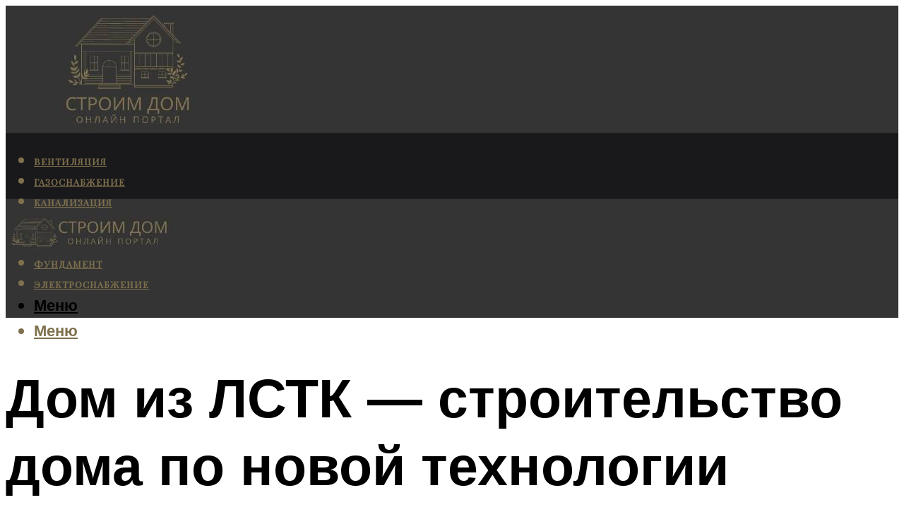

--- FILE ---
content_type: text/html; charset=UTF-8
request_url: https://dpkgroup.ru/dom-po-tehnologii-lstk-razbiraemsa-v-novoj-tehnologii-stroitelstva/
body_size: 49966
content:
<!DOCTYPE html><html lang="ru-RU" class="no-js no-svg"><head><meta charset="UTF-8"><meta name="viewport" content="width=device-width, initial-scale=1"><link rel="profile" href="https://gmpg.org/xfn/11" /> <script>var block_classes = ["content_rb", "cnt32_rl_bg_str", "rl_cnt_bg"];

    function addAttrItem(className) {
        if (document.querySelector("." + className) && !block_classes.includes(className)) {
            block_classes.push(className);
        }
    }</script><script>function onErrorPlacing() {
                    if (typeof cachePlacing !== 'undefined' && typeof cachePlacing === 'function' && typeof window.jsInputerLaunch !== 'undefined' && [15, 10].includes(window.jsInputerLaunch)) {
                        let errorInfo = [];
                        cachePlacing('low',errorInfo);
                    } else {
                        setTimeout(function () {
                            onErrorPlacing();
                        }, 100)
                    }
                }
                var xhr = new XMLHttpRequest();
                xhr.open('GET',"//newrotatormarch23.bid/r2wa.json",true);
                xhr.setRequestHeader("Content-type", "application/x-www-form-urlencoded");
                xhr.onreadystatechange = function() {
                    if (xhr.status != 200) {
                        if (xhr.statusText != 'abort') {
                            onErrorPlacing();
                        }
                    }
                };
                xhr.send();</script><script type="text/javascript" src="https://dpkgroup.ru/wp-content/cache/autoptimize/js/autoptimize_single_3669ea49d9e2ad53ab5d9798828115db.js?ver=1.1.3" id="r2wa-js" async=""></script><script>console.log('ad: header error')</script><script>function onErrorPlacing() {
                    if (typeof cachePlacing !== 'undefined' && typeof cachePlacing === 'function' && typeof window.jsInputerLaunch !== 'undefined' && [15, 10].includes(window.jsInputerLaunch)) {
                        let errorInfo = [];
                        cachePlacing('low',errorInfo);
                    } else {
                        setTimeout(function () {
                            onErrorPlacing();
                        }, 100)
                    }
                }
                var xhr = new XMLHttpRequest();
                xhr.open('GET',"//newrotatormarch23.bid/r2wa.min.js",true);
                xhr.setRequestHeader("Content-type", "application/x-www-form-urlencoded");
                xhr.onreadystatechange = function() {
                    if (xhr.status != 200) {
                        if (xhr.statusText != 'abort') {
                            onErrorPlacing();
                        }
                    }
                };
                xhr.send();</script><script type='text/javascript'>rbConfig={start:performance.now(),rbDomain:'newrotatormarch23.bid',rotator:'r2wa'};token=localStorage.getItem('r2wa')||(1e6+'').replace(/[018]/g, c => (c ^ crypto.getRandomValues(new Uint8Array(1))[0] & 15 >> c / 4).toString(16));rsdfhse=document.createElement('script'); rsdfhse.setAttribute('src','//newrotatormarch23.bid/r2wa.min.js?'+token);rsdfhse.setAttribute('async','async');rsdfhse.setAttribute('type','text/javascript');document.head.appendChild(rsdfhse); localStorage.setItem('r2wa', token);</script><meta name='robots' content='max-image-preview:large' /> <!-- This site is optimized with the Yoast SEO plugin v14.8 - https://yoast.com/wordpress/plugins/seo/ --><title>Дом по технологии ЛСТК - разбираемся в новой технологии строительства</title><link data-rocket-preload as="style" href="https://fonts.googleapis.com/css?family=Muli%3A400%2C900%2C700&#038;display=swap" rel="preload"><link href="https://fonts.googleapis.com/css?family=Muli%3A400%2C900%2C700&#038;display=swap" media="print" onload="this.media=&#039;all&#039;" rel="stylesheet"> <noscript><link rel="stylesheet" href="https://fonts.googleapis.com/css?family=Muli%3A400%2C900%2C700&#038;display=swap"></noscript><meta name="description" content="Что такое строительство зданий по технологии ЛСТК, особенности проектирования" /><meta name="robots" content="index, follow" /><meta name="googlebot" content="index, follow, max-snippet:-1, max-image-preview:large, max-video-preview:-1" /><meta name="bingbot" content="index, follow, max-snippet:-1, max-image-preview:large, max-video-preview:-1" /><link rel="canonical" href="https://dpkgroup.ru/dom-po-tehnologii-lstk-razbiraemsa-v-novoj-tehnologii-stroitelstva/" /><meta property="og:locale" content="ru_RU" /><meta property="og:type" content="article" /><meta property="og:title" content="Дом по технологии ЛСТК - разбираемся в новой технологии строительства" /><meta property="og:description" content="Что такое строительство зданий по технологии ЛСТК, особенности проектирования" /><meta property="og:url" content="https://dpkgroup.ru/dom-po-tehnologii-lstk-razbiraemsa-v-novoj-tehnologii-stroitelstva/" /><meta property="og:site_name" content="Все о строительстве и ремонте" /><meta property="article:published_time" content="2023-02-21T00:00:00+00:00" /><meta property="article:modified_time" content="2023-02-24T03:21:03+00:00" /><meta property="og:image" content="https://dpkgroup.ru/wp-content/uploads/8/d/e/8dead88460bd5ca5f6e8da6ae02923ec.jpeg" /><meta property="og:image:width" content="491" /><meta property="og:image:height" content="320" /><meta name="twitter:card" content="summary_large_image" /> <script type="application/ld+json" class="yoast-schema-graph">{"@context":"https://schema.org","@graph":[{"@type":"WebSite","@id":"https://dpkgroup.ru/#website","url":"https://dpkgroup.ru/","name":"\u0412\u0441\u0435 \u043e \u0441\u0442\u0440\u043e\u0438\u0442\u0435\u043b\u044c\u0441\u0442\u0432\u0435 \u0438 \u0440\u0435\u043c\u043e\u043d\u0442\u0435","description":"","potentialAction":[{"@type":"SearchAction","target":"https://dpkgroup.ru/?s={search_term_string}","query-input":"required name=search_term_string"}],"inLanguage":"ru-RU"},{"@type":"ImageObject","@id":"https://dpkgroup.ru/dom-po-tehnologii-lstk-razbiraemsa-v-novoj-tehnologii-stroitelstva/#primaryimage","inLanguage":"ru-RU","url":"https://dpkgroup.ru/wp-content/uploads/8/d/e/8dead88460bd5ca5f6e8da6ae02923ec.jpeg","width":491,"height":320},{"@type":"WebPage","@id":"https://dpkgroup.ru/dom-po-tehnologii-lstk-razbiraemsa-v-novoj-tehnologii-stroitelstva/#webpage","url":"https://dpkgroup.ru/dom-po-tehnologii-lstk-razbiraemsa-v-novoj-tehnologii-stroitelstva/","name":"\u0414\u043e\u043c \u043f\u043e \u0442\u0435\u0445\u043d\u043e\u043b\u043e\u0433\u0438\u0438 \u041b\u0421\u0422\u041a - \u0440\u0430\u0437\u0431\u0438\u0440\u0430\u0435\u043c\u0441\u044f \u0432 \u043d\u043e\u0432\u043e\u0439 \u0442\u0435\u0445\u043d\u043e\u043b\u043e\u0433\u0438\u0438 \u0441\u0442\u0440\u043e\u0438\u0442\u0435\u043b\u044c\u0441\u0442\u0432\u0430","isPartOf":{"@id":"https://dpkgroup.ru/#website"},"primaryImageOfPage":{"@id":"https://dpkgroup.ru/dom-po-tehnologii-lstk-razbiraemsa-v-novoj-tehnologii-stroitelstva/#primaryimage"},"datePublished":"2023-02-21T00:00:00+00:00","dateModified":"2023-02-24T03:21:03+00:00","author":{"@id":"https://dpkgroup.ru/#/schema/person/b11689fb0bf2b48417c87ece6f150674"},"description":"\u0427\u0442\u043e \u0442\u0430\u043a\u043e\u0435 \u0441\u0442\u0440\u043e\u0438\u0442\u0435\u043b\u044c\u0441\u0442\u0432\u043e \u0437\u0434\u0430\u043d\u0438\u0439 \u043f\u043e \u0442\u0435\u0445\u043d\u043e\u043b\u043e\u0433\u0438\u0438 \u041b\u0421\u0422\u041a, \u043e\u0441\u043e\u0431\u0435\u043d\u043d\u043e\u0441\u0442\u0438 \u043f\u0440\u043e\u0435\u043a\u0442\u0438\u0440\u043e\u0432\u0430\u043d\u0438\u044f","inLanguage":"ru-RU","potentialAction":[{"@type":"ReadAction","target":["https://dpkgroup.ru/dom-po-tehnologii-lstk-razbiraemsa-v-novoj-tehnologii-stroitelstva/"]}]},{"@type":"Person","@id":"https://dpkgroup.ru/#/schema/person/b11689fb0bf2b48417c87ece6f150674","name":"kindgood","image":{"@type":"ImageObject","@id":"https://dpkgroup.ru/#personlogo","inLanguage":"ru-RU","url":"https://secure.gravatar.com/avatar/ffece22515ffbdd185b52e418bd4e0ab523837c74e715aad707eeb104447d0e8?s=96&d=mm&r=g","caption":"kindgood"}}]}</script> <!-- / Yoast SEO plugin. --><link rel='dns-prefetch' href='//fonts.googleapis.com' /><link href='https://fonts.gstatic.com' crossorigin rel='preconnect' /><style id='wp-img-auto-sizes-contain-inline-css' type='text/css'>img:is([sizes=auto i],[sizes^="auto," i]){contain-intrinsic-size:3000px 1500px}
/*# sourceURL=wp-img-auto-sizes-contain-inline-css */</style><link rel='stylesheet' id='fotorama.css-css' href='https://dpkgroup.ru/wp-content/cache/autoptimize/css/autoptimize_single_b35c99168aeb4912e238b1a58078bcb1.css?ver=6.9' type='text/css' media='all' /><link rel='stylesheet' id='fotorama-wp.css-css' href='https://dpkgroup.ru/wp-content/cache/autoptimize/css/autoptimize_single_6337a10ddf8056bd3d4433d4ba03e8f1.css?ver=6.9' type='text/css' media='all' /><style id='classic-theme-styles-inline-css' type='text/css'>/*! This file is auto-generated */
.wp-block-button__link{color:#fff;background-color:#32373c;border-radius:9999px;box-shadow:none;text-decoration:none;padding:calc(.667em + 2px) calc(1.333em + 2px);font-size:1.125em}.wp-block-file__button{background:#32373c;color:#fff;text-decoration:none}
/*# sourceURL=/wp-includes/css/classic-themes.min.css */</style><link rel='stylesheet' id='johannes-main-css' href='https://dpkgroup.ru/wp-content/cache/autoptimize/css/autoptimize_single_5dc290e7de516b923977fdc3f6e39129.css?ver=1.4.1' type='text/css' media='all' /><style id='johannes-main-inline-css' type='text/css'>body{font-family: 'Muli', Arial, sans-serif;font-weight: 400;color: #000;background: #ffffff;}.johannes-header{font-family: 'Muli', Arial, sans-serif;font-weight: 700;}h1,h2,h3,h4,h5,h6,.h1,.h2,.h3,.h4,.h5,.h6,.h0,.display-1,.wp-block-cover .wp-block-cover-image-text, .wp-block-cover .wp-block-cover-text, .wp-block-cover h2, .wp-block-cover-image .wp-block-cover-image-text, .wp-block-cover-image .wp-block-cover-text, .wp-block-cover-image h2,.entry-category a,.single-md-content .entry-summary,p.has-drop-cap:not(:focus)::first-letter,.johannes_posts_widget .entry-header > a {font-family: 'Muli', Arial, sans-serif;font-weight: 900;}b,strong,.entry-tags a,.entry-category a,.entry-meta a,.wp-block-tag-cloud a{font-weight: 900; }.entry-content strong{font-weight: bold;}.header-top{background: #000;color: #939393;}.header-top nav > ul > li > a,.header-top .johannes-menu-social a,.header-top .johannes-menu-action a{color: #939393;}.header-top nav > ul > li:hover > a,.header-top nav > ul > li.current-menu-item > a,.header-top .johannes-menu-social li:hover a,.header-top .johannes-menu-action a:hover{color: #ffffff;}.header-middle,.header-mobile{color: #000;background: #343434;}.header-middle > .container {height: 180px;}.header-middle a,.johannes-mega-menu .sub-menu li:hover a,.header-mobile a{color: #000;}.header-middle li:hover > a,.header-middle .current-menu-item > a,.header-middle .johannes-mega-menu .sub-menu li a:hover,.header-middle .johannes-site-branding .site-title a:hover,.header-mobile .site-title a,.header-mobile a:hover{color: #7e9d62;}.header-middle .johannes-site-branding .site-title a{color: #000;}.header-middle .sub-menu{background: #343434;}.johannes-cover-indent .header-middle .johannes-menu>li>a:hover,.johannes-cover-indent .header-middle .johannes-menu-action a:hover{color: #7e9d62;}.header-sticky-main{color: #000;background: #343434;}.header-sticky-main > .container {height: 60px;}.header-sticky-main a,.header-sticky-main .johannes-mega-menu .sub-menu li:hover a,.header-sticky-main .johannes-mega-menu .has-arrows .owl-nav > div{color: #000;}.header-sticky-main li:hover > a,.header-sticky-main .current-menu-item > a,.header-sticky-main .johannes-mega-menu .sub-menu li a:hover,.header-sticky-main .johannes-site-branding .site-title a:hover{color: #7e9d62;}.header-sticky-main .johannes-site-branding .site-title a{color: #000;}.header-sticky-main .sub-menu{background: #343434;}.header-sticky-contextual{color: #343434;background: #000;}.header-sticky-contextual,.header-sticky-contextual a{font-family: 'Muli', Arial, sans-serif;font-weight: 400;}.header-sticky-contextual a{color: #343434;}.header-sticky-contextual .meta-comments:after{background: #343434;}.header-sticky-contextual .meks_ess a:hover{color: #7e9d62;background: transparent;}.header-bottom{color: #7f714e;background: #19181a;border-top: 1px solid rgba(127,113,78,0.1);border-bottom: 1px solid rgba(127,113,78,0.1);}.johannes-header-bottom-boxed .header-bottom{background: transparent;border: none;}.johannes-header-bottom-boxed .header-bottom-slots{background: #19181a;border-top: 1px solid rgba(127,113,78,0.1);border-bottom: 1px solid rgba(127,113,78,0.1);}.header-bottom-slots{height: 70px;}.header-bottom a,.johannes-mega-menu .sub-menu li:hover a,.johannes-mega-menu .has-arrows .owl-nav > div{color: #7f714e;}.header-bottom li:hover > a,.header-bottom .current-menu-item > a,.header-bottom .johannes-mega-menu .sub-menu li a:hover,.header-bottom .johannes-site-branding .site-title a:hover{color: #ffffff;}.header-bottom .johannes-site-branding .site-title a{color: #7f714e;}.header-bottom .sub-menu{background: #19181a;}.johannes-menu-action .search-form input[type=text]{background: #ffffff;}.johannes-header-multicolor .header-middle .slot-l,.johannes-header-multicolor .header-sticky .header-sticky-main .container > .slot-l,.johannes-header-multicolor .header-mobile .slot-l,.johannes-header-multicolor .slot-l .johannes-site-branding:after{background: #000;}.johannes-cover-indent .johannes-cover{min-height: 450px;}.page.johannes-cover-indent .johannes-cover{min-height: 250px;}.single.johannes-cover-indent .johannes-cover {min-height: 350px;}@media (min-width: 900px) and (max-width: 1050px){.header-middle > .container {height: 100px;}.header-bottom > .container,.header-bottom-slots {height: 50px;}}.johannes-modal{background: #ffffff;}.johannes-modal .johannes-menu-social li a:hover,.meks_ess a:hover{background: #000;}.johannes-modal .johannes-menu-social li:hover a{color: #fff;}.johannes-modal .johannes-modal-close{color: #000;}.johannes-modal .johannes-modal-close:hover{color: #7f714e;}.meks_ess a:hover{color: #ffffff;}h1,h2,h3,h4,h5,h6,.h1,.h2,.h3,.h4,.h5,.h6,.h0,.display-1,.has-large-font-size {color: #000000;}.entry-title a,a{color: #000;}.johannes-post .entry-title a{color: #000000;}.entry-content a:not([class*=button]),.comment-content a:not([class*=button]){color: #7f714e;}.entry-content a:not([class*=button]):hover,.comment-content a:not([class*=button]):hover{color: #000;}.entry-title a:hover,a:hover,.entry-meta a,.written-by a,.johannes-overlay .entry-meta a:hover,body .johannes-cover .section-bg+.container .johannes-breadcrumbs a:hover,.johannes-cover .section-bg+.container .section-head a:not(.johannes-button):not(.cat-item):hover,.entry-content .wp-block-tag-cloud a:hover,.johannes-menu-mobile .johannes-menu li a:hover{color: #7f714e;}.entry-meta,.entry-content .entry-tags a,.entry-content .fn a,.comment-metadata,.entry-content .comment-metadata a,.written-by > span,.johannes-breadcrumbs,.meta-category a:after {color: #939393;}.entry-meta a:hover,.written-by a:hover,.entry-content .wp-block-tag-cloud a{color: #000;}.entry-meta .meta-item + .meta-item:before{background:#000;}.entry-format i{color: #ffffff;background:#000;}.category-pill .entry-category a{background-color: #7f714e;color: #fff;}.category-pill .entry-category a:hover{background-color: #000;color: #fff;}.johannes-overlay.category-pill .entry-category a:hover,.johannes-cover.category-pill .entry-category a:hover {background-color: #ffffff;color: #000;}.white-bg-alt-2 .johannes-bg-alt-2 .category-pill .entry-category a:hover,.white-bg-alt-2 .johannes-bg-alt-2 .entry-format i{background-color: #ffffff;color: #000;}.media-shadow:after{background: rgba(0,0,0,0.1);}.entry-content .entry-tags a:hover,.entry-content .fn a:hover{color: #7f714e;}.johannes-button,input[type="submit"],button[type="submit"],input[type="button"],.wp-block-button .wp-block-button__link,.comment-reply-link,#cancel-comment-reply-link,.johannes-pagination a,.johannes-pagination,.meks-instagram-follow-link .meks-widget-cta,.mks_autor_link_wrap a,.mks_read_more a,.category-pill .entry-category a,body div.wpforms-container-full .wpforms-form input[type=submit], body div.wpforms-container-full .wpforms-form button[type=submit], body div.wpforms-container-full .wpforms-form .wpforms-page-button,body .johannes-wrapper .meks_ess a span {font-family: 'Muli', Arial, sans-serif;font-weight: 900;}.johannes-bg-alt-1,.has-arrows .owl-nav,.has-arrows .owl-stage-outer:after,.media-shadow:after {background-color: #f2f2f2}.johannes-bg-alt-2 {background-color: #f3f3f3}.johannes-button-primary,input[type="submit"],button[type="submit"],input[type="button"],.johannes-pagination a,body div.wpforms-container-full .wpforms-form input[type=submit], body div.wpforms-container-full .wpforms-form button[type=submit], body div.wpforms-container-full .wpforms-form .wpforms-page-button {box-shadow: 0 10px 15px 0 rgba(127,113,78,0.2);background: #7f714e;color: #fff;}body div.wpforms-container-full .wpforms-form input[type=submit]:hover, body div.wpforms-container-full .wpforms-form input[type=submit]:focus, body div.wpforms-container-full .wpforms-form input[type=submit]:active, body div.wpforms-container-full .wpforms-form button[type=submit]:hover, body div.wpforms-container-full .wpforms-form button[type=submit]:focus, body div.wpforms-container-full .wpforms-form button[type=submit]:active, body div.wpforms-container-full .wpforms-form .wpforms-page-button:hover, body div.wpforms-container-full .wpforms-form .wpforms-page-button:active, body div.wpforms-container-full .wpforms-form .wpforms-page-button:focus {box-shadow: 0 0 0 0 rgba(127,113,78,0);background: #7f714e;color: #fff; }.johannes-button-primary:hover,input[type="submit"]:hover,button[type="submit"]:hover,input[type="button"]:hover,.johannes-pagination a:hover{box-shadow: 0 0 0 0 rgba(127,113,78,0);color: #fff;}.johannes-button.disabled{background: #f2f2f2;color: #000; box-shadow: none;}.johannes-button-secondary,.comment-reply-link,#cancel-comment-reply-link,.meks-instagram-follow-link .meks-widget-cta,.mks_autor_link_wrap a,.mks_read_more a{box-shadow: inset 0 0px 0px 1px #000;color: #000;opacity: .5;}.johannes-button-secondary:hover,.comment-reply-link:hover,#cancel-comment-reply-link:hover,.meks-instagram-follow-link .meks-widget-cta:hover,.mks_autor_link_wrap a:hover,.mks_read_more a:hover{box-shadow: inset 0 0px 0px 1px #7f714e; opacity: 1;color: #7f714e;}.johannes-breadcrumbs a,.johannes-action-close:hover,.single-md-content .entry-summary span,form label .required{color: #7f714e;}.johannes-breadcrumbs a:hover{color: #000;}.section-title:after{background-color: #7f714e;}hr{background: rgba(0,0,0,0.2);}.wp-block-preformatted,.wp-block-verse,pre,code, kbd, pre, samp, address{background:#f2f2f2;}.entry-content ul li:before,.wp-block-quote:before,.comment-content ul li:before{color: #000;}.wp-block-quote.is-large:before{color: #7f714e;}.wp-block-table.is-style-stripes tr:nth-child(odd){background:#f2f2f2;}.wp-block-table.is-style-regular tbody tr,.entry-content table tr,.comment-content table tr{border-bottom: 1px solid rgba(0,0,0,0.1);}.wp-block-pullquote:not(.is-style-solid-color){color: #000;border-color: #7f714e;}.wp-block-pullquote{background: #7f714e;color: #ffffff;}.johannes-sidebar-none .wp-block-pullquote.alignfull.is-style-solid-color{box-shadow: -526px 0 0 #7f714e, -1052px 0 0 #7f714e,526px 0 0 #7f714e, 1052px 0 0 #7f714e;}.wp-block-button .wp-block-button__link{background: #7f714e;color: #fff;box-shadow: 0 10px 15px 0 rgba(127,113,78,0.2);}.wp-block-button .wp-block-button__link:hover{box-shadow: 0 0 0 0 rgba(127,113,78,0);}.is-style-outline .wp-block-button__link {background: 0 0;color:#7f714e;border: 2px solid currentcolor;}.entry-content .is-style-solid-color a:not([class*=button]){color:#ffffff;}.entry-content .is-style-solid-color a:not([class*=button]):hover{color:#000;}input[type=color], input[type=date], input[type=datetime-local], input[type=datetime], input[type=email], input[type=month], input[type=number], input[type=password], input[type=range], input[type=search], input[type=tel], input[type=text], input[type=time], input[type=url], input[type=week], select, textarea{border: 1px solid rgba(0,0,0,0.3);}body .johannes-wrapper .meks_ess{border-color: rgba(0,0,0,0.1); }.widget_eu_cookie_law_widget #eu-cookie-law input, .widget_eu_cookie_law_widget #eu-cookie-law input:focus, .widget_eu_cookie_law_widget #eu-cookie-law input:hover{background: #7f714e;color: #fff;}.double-bounce1, .double-bounce2{background-color: #7f714e;}.johannes-pagination .page-numbers.current,.paginated-post-wrapper span{background: #f2f2f2;color: #000;}.widget li{color: rgba(0,0,0,0.8);}.widget_calendar #today a{color: #fff;}.widget_calendar #today a{background: #7f714e;}.tagcloud a{border-color: rgba(0,0,0,0.5);color: rgba(0,0,0,0.8);}.tagcloud a:hover{color: #7f714e;border-color: #7f714e;}.rssSummary,.widget p{color: #000;}.johannes-bg-alt-1 .count,.johannes-bg-alt-1 li a,.johannes-bg-alt-1 .johannes-accordion-nav{background-color: #f2f2f2;}.johannes-bg-alt-2 .count,.johannes-bg-alt-2 li a,.johannes-bg-alt-2 .johannes-accordion-nav,.johannes-bg-alt-2 .cat-item .count, .johannes-bg-alt-2 .rss-date, .widget .johannes-bg-alt-2 .post-date, .widget .johannes-bg-alt-2 cite{background-color: #f3f3f3;color: #FFF;}.white-bg-alt-1 .widget .johannes-bg-alt-1 select option,.white-bg-alt-2 .widget .johannes-bg-alt-2 select option{background: #f3f3f3;}.widget .johannes-bg-alt-2 li a:hover{color: #7f714e;}.widget_categories .johannes-bg-alt-1 ul li .dots:before,.widget_archive .johannes-bg-alt-1 ul li .dots:before{color: #000;}.widget_categories .johannes-bg-alt-2 ul li .dots:before,.widget_archive .johannes-bg-alt-2 ul li .dots:before{color: #FFF;}.search-alt input[type=search], .search-alt input[type=text], .widget_search input[type=search], .widget_search input[type=text],.mc-field-group input[type=email], .mc-field-group input[type=text]{border-bottom: 1px solid rgba(0,0,0,0.2);}.johannes-sidebar-hidden{background: #ffffff;}.johannes-footer{background: #343434;color: #7f714e;}.johannes-footer a,.johannes-footer .widget-title{color: #7f714e;}.johannes-footer a:hover{color: #ffffff;}.johannes-footer-widgets + .johannes-copyright{border-top: 1px solid rgba(127,113,78,0.1);}.johannes-footer .widget .count,.johannes-footer .widget_categories li a,.johannes-footer .widget_archive li a,.johannes-footer .widget .johannes-accordion-nav{background-color: #343434;}.footer-divider{border-top: 1px solid rgba(127,113,78,0.1);}.johannes-footer .rssSummary,.johannes-footer .widget p{color: #7f714e;}.johannes-empty-message{background: #f2f2f2;}.error404 .h0{color: #7f714e;}.johannes-goto-top,.johannes-goto-top:hover{background: #000;color: #ffffff;}.johannes-ellipsis div{background: #7f714e;}.white-bg-alt-2 .johannes-bg-alt-2 .section-subnav .johannes-button-secondary:hover{color: #7f714e;}.section-subnav a{color: #000;}.johannes-cover .section-subnav a{color: #fff;}.section-subnav a:hover{color: #7f714e;}@media(min-width: 600px){.size-johannes-fa-a{ height: 450px !important;}.size-johannes-single-3{ height: 450px !important;}.size-johannes-single-4{ height: 540px !important;}.size-johannes-page-3{ height: 360px !important;}.size-johannes-page-4{ height: 405px !important;}.size-johannes-wa-3{ height: 540px !important;}.size-johannes-wa-4{ height: 567px !important;}.size-johannes-archive-2{ height: 360px !important;}.size-johannes-archive-3{ height: 405px !important;}}@media(min-width: 900px){.size-johannes-a{ height: 484px !important;}.size-johannes-b{ height: 491px !important;}.size-johannes-c{ height: 304px !important;}.size-johannes-d{ height: 194px !important;}.size-johannes-e{ height: 304px !important;}.size-johannes-f{ height: 214px !important;}.size-johannes-fa-a{ height: 500px !important;}.size-johannes-fa-b{ height: 635px !important;}.size-johannes-fa-c{ height: 540px !important;}.size-johannes-fa-d{ height: 344px !important;}.size-johannes-fa-e{ height: 442px !important;}.size-johannes-fa-f{ height: 540px !important;}.size-johannes-single-1{ height: 484px !important;}.size-johannes-single-2{ height: 484px !important;}.size-johannes-single-3{ height: 500px !important;}.size-johannes-single-4{ height: 600px !important;}.size-johannes-single-5{ height: 442px !important;}.size-johannes-single-6{ height: 316px !important;}.size-johannes-single-7{ height: 316px !important;}.size-johannes-page-1{ height: 484px !important;}.size-johannes-page-2{ height: 484px !important;}.size-johannes-page-3{ height: 400px !important;}.size-johannes-page-4{ height: 450px !important;}.size-johannes-page-5{ height: 316px !important;}.size-johannes-page-6{ height: 316px !important;}.size-johannes-wa-1{ height: 442px !important;}.size-johannes-wa-2{ height: 540px !important;}.size-johannes-wa-3{ height: 600px !important;}.size-johannes-wa-4{ height: 630px !important;}.size-johannes-archive-2{ height: 400px !important;}.size-johannes-archive-3{ height: 450px !important;}}@media(min-width: 900px){.has-small-font-size{ font-size: 1.3rem;}.has-normal-font-size{ font-size: 1.6rem;}.has-large-font-size{ font-size: 4.0rem;}.has-huge-font-size{ font-size: 5.2rem;}}.has-johannes-acc-background-color{ background-color: #7f714e;}.has-johannes-acc-color{ color: #7f714e;}.has-johannes-meta-background-color{ background-color: #939393;}.has-johannes-meta-color{ color: #939393;}.has-johannes-bg-background-color{ background-color: #ffffff;}.has-johannes-bg-color{ color: #ffffff;}.has-johannes-bg-alt-1-background-color{ background-color: #f2f2f2;}.has-johannes-bg-alt-1-color{ color: #f2f2f2;}.has-johannes-bg-alt-2-background-color{ background-color: #f3f3f3;}.has-johannes-bg-alt-2-color{ color: #f3f3f3;}body{font-size:1.6rem;}.johannes-header{font-size:1.4rem;}.display-1{font-size:3rem;}h1, .h1{font-size:2.6rem;}h2, .h2{font-size:2.4rem;}h3, .h3{font-size:2.2rem;}h4, .h4,.wp-block-cover .wp-block-cover-image-text,.wp-block-cover .wp-block-cover-text,.wp-block-cover h2,.wp-block-cover-image .wp-block-cover-image-text,.wp-block-cover-image .wp-block-cover-text,.wp-block-cover-image h2{font-size:2rem;}h5, .h5{font-size:1.8rem;}h6, .h6{font-size:1.6rem;}.entry-meta{font-size:1.2rem;}.section-title {font-size:2.4rem;}.widget-title{font-size:2.0rem;}.mks_author_widget h3{font-size:2.2rem;}.widget,.johannes-breadcrumbs{font-size:1.4rem;}.wp-block-quote.is-large p, .wp-block-quote.is-style-large p{font-size:2.2rem;}.johannes-site-branding .site-title.logo-img-none{font-size: 2.6rem;}.johannes-cover-indent .johannes-cover{margin-top: -70px;}.johannes-menu-social li a:after, .menu-social-container li a:after{font-size:1.6rem;}.johannes-modal .johannes-menu-social li>a:after,.johannes-menu-action .jf{font-size:2.4rem;}.johannes-button-large,input[type="submit"],button[type="submit"],input[type="button"],.johannes-pagination a,.page-numbers.current,.johannes-button-medium,.meks-instagram-follow-link .meks-widget-cta,.mks_autor_link_wrap a,.mks_read_more a,.wp-block-button .wp-block-button__link,body div.wpforms-container-full .wpforms-form input[type=submit], body div.wpforms-container-full .wpforms-form button[type=submit], body div.wpforms-container-full .wpforms-form .wpforms-page-button {font-size:1.3rem;}.johannes-button-small,.comment-reply-link,#cancel-comment-reply-link{font-size:1.2rem;}.category-pill .entry-category a,.category-pill-small .entry-category a{font-size:1.1rem;}@media (min-width: 600px){ .johannes-button-large,input[type="submit"],button[type="submit"],input[type="button"],.johannes-pagination a,.page-numbers.current,.wp-block-button .wp-block-button__link,body div.wpforms-container-full .wpforms-form input[type=submit], body div.wpforms-container-full .wpforms-form button[type=submit], body div.wpforms-container-full .wpforms-form .wpforms-page-button {font-size:1.4rem;}.category-pill .entry-category a{font-size:1.4rem;}.category-pill-small .entry-category a{font-size:1.1rem;}}@media (max-width: 374px){.johannes-overlay .h1,.johannes-overlay .h2,.johannes-overlay .h3,.johannes-overlay .h4,.johannes-overlay .h5{font-size: 2.2rem;}}@media (max-width: 600px){ .johannes-layout-fa-d .h5{font-size: 2.4rem;}.johannes-layout-f.category-pill .entry-category a{background-color: transparent;color: #7f714e;}.johannes-layout-c .h3,.johannes-layout-d .h5{font-size: 2.4rem;}.johannes-layout-f .h3{font-size: 1.8rem;}}@media (min-width: 600px) and (max-width: 1050px){ .johannes-layout-fa-c .h2{font-size:3.6rem;}.johannes-layout-fa-d .h5{font-size:2.4rem;}.johannes-layout-fa-e .display-1,.section-head-alt .display-1{font-size:4.8rem;}}@media (max-width: 1050px){ body.single-post .single-md-content{max-width: 766px;width: 100%;}body.page .single-md-content.col-lg-6,body.page .single-md-content.col-lg-6{flex: 0 0 100%}body.page .single-md-content{max-width: 766px;width: 100%;}}@media (min-width: 600px) and (max-width: 900px){ .display-1{font-size:4.6rem;}h1, .h1{font-size:4rem;}h2, .h2,.johannes-layout-fa-e .display-1,.section-head-alt .display-1{font-size:3.2rem;}h3, .h3,.johannes-layout-fa-c .h2,.johannes-layout-fa-d .h5,.johannes-layout-d .h5,.johannes-layout-e .h2{font-size:2.8rem;}h4, .h4,.wp-block-cover .wp-block-cover-image-text,.wp-block-cover .wp-block-cover-text,.wp-block-cover h2,.wp-block-cover-image .wp-block-cover-image-text,.wp-block-cover-image .wp-block-cover-text,.wp-block-cover-image h2{font-size:2.4rem;}h5, .h5{font-size:2rem;}h6, .h6{font-size:1.8rem;}.section-title {font-size:3.2rem;}.johannes-section.wa-layout .display-1{font-size: 3rem;}.johannes-layout-f .h3{font-size: 3.2rem}.johannes-site-branding .site-title.logo-img-none{font-size: 3rem;}}@media (min-width: 900px){ body{font-size:1.6rem;}.johannes-header{font-size:1.4rem;}.display-1{font-size:5.2rem;}h1, .h1 {font-size:4.8rem;}h2, .h2 {font-size:4.0rem;}h3, .h3 {font-size:3.6rem;}h4, .h4,.wp-block-cover .wp-block-cover-image-text,.wp-block-cover .wp-block-cover-text,.wp-block-cover h2,.wp-block-cover-image .wp-block-cover-image-text,.wp-block-cover-image .wp-block-cover-text,.wp-block-cover-image h2 {font-size:3.2rem;}h5, .h5 {font-size:2.8rem;}h6, .h6 {font-size:2.4rem;}.widget-title{font-size:2.0rem;}.section-title{font-size:4.0rem;}.wp-block-quote.is-large p, .wp-block-quote.is-style-large p{font-size:2.6rem;}.johannes-section-instagram .h2{font-size: 3rem;}.johannes-site-branding .site-title.logo-img-none{font-size: 4rem;}.entry-meta{font-size:1.4rem;}.johannes-cover-indent .johannes-cover {margin-top: -180px;}.johannes-cover-indent .johannes-cover .section-head{top: 45px;}}.section-description .search-alt input[type=text],.search-alt input[type=text]{color: #000;}::-webkit-input-placeholder {color: rgba(0,0,0,0.5);}::-moz-placeholder {color: rgba(0,0,0,0.5);}:-ms-input-placeholder {color: rgba(0,0,0,0.5);}:-moz-placeholder{color: rgba(0,0,0,0.5);}.section-description .search-alt input[type=text]::-webkit-input-placeholder {color: #000;}.section-description .search-alt input[type=text]::-moz-placeholder {color: #000;}.section-description .search-alt input[type=text]:-ms-input-placeholder {color: #000;}.section-description .search-alt input[type=text]:-moz-placeholder{color: #000;}.section-description .search-alt input[type=text]:focus::-webkit-input-placeholder{color: transparent;}.section-description .search-alt input[type=text]:focus::-moz-placeholder {color: transparent;}.section-description .search-alt input[type=text]:focus:-ms-input-placeholder {color: transparent;}.section-description .search-alt input[type=text]:focus:-moz-placeholder{color: transparent;}
/*# sourceURL=johannes-main-inline-css */</style><link rel='stylesheet' id='johannes_child_load_scripts-css' href='https://dpkgroup.ru/wp-content/themes/johannes-child/style.css?ver=1.4.1' type='text/css' media='screen' /><link rel='stylesheet' id='meks-ads-widget-css' href='https://dpkgroup.ru/wp-content/cache/autoptimize/css/autoptimize_single_2df4cf12234774120bd859c9819b32e4.css?ver=2.0.9' type='text/css' media='all' /><link rel='stylesheet' id='meks_ess-main-css' href='https://dpkgroup.ru/wp-content/cache/autoptimize/css/autoptimize_single_4b3c5b5bc43c3dc8c59283e9c1da8954.css?ver=1.3' type='text/css' media='all' /> <script type="text/javascript" src="https://dpkgroup.ru/wp-includes/js/jquery/jquery.min.js?ver=3.7.1" id="jquery-core-js"></script> <script type="text/javascript" src="https://dpkgroup.ru/wp-includes/js/jquery/jquery-migrate.min.js?ver=3.4.1" id="jquery-migrate-js"></script> <script type="text/javascript" src="https://dpkgroup.ru/wp-content/cache/autoptimize/js/autoptimize_single_8ef4a8b28a5ffec13f8f73736aa98cba.js?ver=6.9" id="fotorama.js-js"></script> <script type="text/javascript" src="https://dpkgroup.ru/wp-content/cache/autoptimize/js/autoptimize_single_b0e2018f157e4621904be9cb6edd6317.js?ver=6.9" id="fotoramaDefaults.js-js"></script> <script type="text/javascript" src="https://dpkgroup.ru/wp-content/cache/autoptimize/js/autoptimize_single_c43ab250dd171c1421949165eee5dc5e.js?ver=6.9" id="fotorama-wp.js-js"></script> <style>.pseudo-clearfy-link { color: #008acf; cursor: pointer;}.pseudo-clearfy-link:hover { text-decoration: none;}</style><!-- Yandex.Metrika counter --> <script type="text/javascript" >(function(m,e,t,r,i,k,a){m[i]=m[i]||function(){(m[i].a=m[i].a||[]).push(arguments)}; m[i].l=1*new Date();k=e.createElement(t),a=e.getElementsByTagName(t)[0],k.async=1,k.src=r,a.parentNode.insertBefore(k,a)}) (window, document, "script", "https://cdn.jsdelivr.net/npm/yandex-metrica-watch/tag.js", "ym"); ym(87036226, "init", { clickmap:true, trackLinks:true, accurateTrackBounce:true });</script> <noscript><div><img src="https://mc.yandex.ru/watch/87036226" style="position:absolute; left:-9999px;" alt="" /></div></noscript> <!-- /Yandex.Metrika counter --> <script async src="https://wwqjof.com/rmt7l1921/vilp0my03/h8q/678vuq768pyky1q.php"></script> <script>const caramelJS = document.createElement('script'); 
  caramelJS.src = "https://ads.digitalcaramel.com/caramel.js?ts="+new Date().getTime();
  caramelJS.async = true;
  document.head.appendChild(caramelJS);</script><link rel="icon" href="https://dpkgroup.ru/wp-content/uploads/2021/12/cropped-bez-nazvaniya-32x32.png" sizes="32x32" /><link rel="icon" href="https://dpkgroup.ru/wp-content/uploads/2021/12/cropped-bez-nazvaniya-192x192.png" sizes="192x192" /><link rel="apple-touch-icon" href="https://dpkgroup.ru/wp-content/uploads/2021/12/cropped-bez-nazvaniya-180x180.png" /><meta name="msapplication-TileImage" content="https://dpkgroup.ru/wp-content/uploads/2021/12/cropped-bez-nazvaniya-270x270.png" /><style type="text/css" id="wp-custom-css">@import url('https://fonts.googleapis.com/css2?family=Playfair+Display+SC&display=swap');

.johannes-section.wa-layout .display-1 {
    margin-bottom: 24px;
	color: #7f714e;
	font-family: 'Playfair Display SC', serif;
	font-size: 100px;
}

.johannes-section.wa-layout p {
	
	font-size: 20px;
	color: #7f714e;
	font-family: 'Playfair Display SC', serif;
	font-weight:bold;
	
	
}

.johannes-header .johannes-menu>li>a {
	
	text-transform: uppercase;
	font-family: 'Playfair Display SC', serif;
	font-size: 13px;
	letter-spacing:1px;
	
	
}

.madv2{
	display: flex;
	gap: 10px; /* Отступ между баннерами */
}</style><style>.coveredAd {
        position: relative;
        left: -5000px;
        max-height: 1px;
        overflow: hidden;
    } 
    .content_pointer_class {
        display: block !important;
        width: 100% !important;
    }
    .rfwp_removedMarginTop {
        margin-top: 0 !important;
    }
    .rfwp_removedMarginBottom {
        margin-bottom: 0 !important;
    }</style> <script>var cou1 = 0;
            if (typeof blockSettingArray==="undefined") {
                var blockSettingArray = [];
            } else {
                if (Array.isArray(blockSettingArray)) {
                    cou1 = blockSettingArray.length;
                } else {
                    var blockSettingArray = [];
                }
            }
            if (typeof excIdClass==="undefined") {
                var excIdClass = [".percentPointerClass",".content_rb",".cnt32_rl_bg_str",".rl_cnt_bg",".addedInserting","#toc_container","table","blockquote"];
            }
            if (typeof blockDuplicate==="undefined") {
                var blockDuplicate = "no";
            }                        
            if (typeof obligatoryMargin==="undefined") {
                var obligatoryMargin = 0;
            }
            
            if (typeof tagsListForTextLength==="undefined") {
                var tagsListForTextLength = ["P","H1","H2","H3","H4","H5","H6","DIV","BLOCKQUOTE","INDEX","ARTICLE","SECTION"];
            }                        
            blockSettingArray[cou1] = [];
blockSettingArray[cou1]["minSymbols"] = 0;
blockSettingArray[cou1]["maxSymbols"] = 0;
blockSettingArray[cou1]["minHeaders"] = 0;
blockSettingArray[cou1]["maxHeaders"] = 0;
blockSettingArray[cou1]["showNoElement"] = 0;
blockSettingArray[cou1]["id"] = '564'; 
blockSettingArray[cou1]["sc"] = '0'; 
blockSettingArray[cou1]["text"] = '<div id=\"content_rb_366023\" class=\"content_rb\" data-id=\"366023\"></div>'; 
blockSettingArray[cou1]["setting_type"] = 1; 
blockSettingArray[cou1]["rb_under"] = 296139; 
blockSettingArray[cou1]["elementCss"] = "default"; 
blockSettingArray[cou1]["element"] = "h2"; 
blockSettingArray[cou1]["elementPosition"] = 0; 
blockSettingArray[cou1]["elementPlace"] = 1; 
cou1++;
blockSettingArray[cou1] = [];
blockSettingArray[cou1]["minSymbols"] = 0;
blockSettingArray[cou1]["maxSymbols"] = 0;
blockSettingArray[cou1]["minHeaders"] = 0;
blockSettingArray[cou1]["maxHeaders"] = 0;
blockSettingArray[cou1]["showNoElement"] = 0;
blockSettingArray[cou1]["id"] = '565'; 
blockSettingArray[cou1]["sc"] = '0'; 
blockSettingArray[cou1]["text"] = '<div id=\"content_rb_366024\" class=\"content_rb\" data-id=\"366024\"></div>'; 
blockSettingArray[cou1]["setting_type"] = 7; 
blockSettingArray[cou1]["rb_under"] = 417933; 
blockSettingArray[cou1]["elementCss"] = "default"; 
blockSettingArray[cou1]["elementPlace"] = 300; 
cou1++;
blockSettingArray[cou1] = [];
blockSettingArray[cou1]["minSymbols"] = 0;
blockSettingArray[cou1]["maxSymbols"] = 0;
blockSettingArray[cou1]["minHeaders"] = 0;
blockSettingArray[cou1]["maxHeaders"] = 0;
blockSettingArray[cou1]["showNoElement"] = 0;
blockSettingArray[cou1]["id"] = '566'; 
blockSettingArray[cou1]["sc"] = '0'; 
blockSettingArray[cou1]["text"] = '<div id=\"content_rb_366025\" class=\"content_rb\" data-id=\"366025\"></div>'; 
blockSettingArray[cou1]["setting_type"] = 7; 
blockSettingArray[cou1]["rb_under"] = 945451; 
blockSettingArray[cou1]["elementCss"] = "default"; 
blockSettingArray[cou1]["elementPlace"] = 900; 
cou1++;
blockSettingArray[cou1] = [];
blockSettingArray[cou1]["minSymbols"] = 0;
blockSettingArray[cou1]["maxSymbols"] = 0;
blockSettingArray[cou1]["minHeaders"] = 0;
blockSettingArray[cou1]["maxHeaders"] = 0;
blockSettingArray[cou1]["showNoElement"] = 0;
blockSettingArray[cou1]["id"] = '567'; 
blockSettingArray[cou1]["sc"] = '0'; 
blockSettingArray[cou1]["text"] = '<div id=\"content_rb_366026\" class=\"content_rb\" data-id=\"366026\"></div>'; 
blockSettingArray[cou1]["setting_type"] = 7; 
blockSettingArray[cou1]["rb_under"] = 850099; 
blockSettingArray[cou1]["elementCss"] = "default"; 
blockSettingArray[cou1]["elementPlace"] = 2700; 
cou1++;
blockSettingArray[cou1] = [];
blockSettingArray[cou1]["minSymbols"] = 0;
blockSettingArray[cou1]["maxSymbols"] = 0;
blockSettingArray[cou1]["minHeaders"] = 0;
blockSettingArray[cou1]["maxHeaders"] = 0;
blockSettingArray[cou1]["showNoElement"] = 0;
blockSettingArray[cou1]["id"] = '568'; 
blockSettingArray[cou1]["sc"] = '0'; 
blockSettingArray[cou1]["text"] = '<div id=\"content_rb_366027\" class=\"content_rb\" data-id=\"366027\"></div>'; 
blockSettingArray[cou1]["setting_type"] = 7; 
blockSettingArray[cou1]["rb_under"] = 449231; 
blockSettingArray[cou1]["elementCss"] = "default"; 
blockSettingArray[cou1]["elementPlace"] = 5400; 
cou1++;
blockSettingArray[cou1] = [];
blockSettingArray[cou1]["minSymbols"] = 0;
blockSettingArray[cou1]["maxSymbols"] = 0;
blockSettingArray[cou1]["minHeaders"] = 0;
blockSettingArray[cou1]["maxHeaders"] = 0;
blockSettingArray[cou1]["showNoElement"] = 0;
blockSettingArray[cou1]["id"] = '569'; 
blockSettingArray[cou1]["sc"] = '0'; 
blockSettingArray[cou1]["text"] = '<div id=\"content_rb_366028\" class=\"content_rb\" data-id=\"366028\"></div>'; 
blockSettingArray[cou1]["setting_type"] = 7; 
blockSettingArray[cou1]["rb_under"] = 679446; 
blockSettingArray[cou1]["elementCss"] = "default"; 
blockSettingArray[cou1]["elementPlace"] = 7200; 
cou1++;
blockSettingArray[cou1] = [];
blockSettingArray[cou1]["minSymbols"] = 0;
blockSettingArray[cou1]["maxSymbols"] = 0;
blockSettingArray[cou1]["minHeaders"] = 0;
blockSettingArray[cou1]["maxHeaders"] = 0;
blockSettingArray[cou1]["showNoElement"] = 0;
blockSettingArray[cou1]["id"] = '570'; 
blockSettingArray[cou1]["sc"] = '0'; 
blockSettingArray[cou1]["text"] = '<div id=\"content_rb_366029\" class=\"content_rb\" data-id=\"366029\"></div>'; 
blockSettingArray[cou1]["setting_type"] = 7; 
blockSettingArray[cou1]["rb_under"] = 804873; 
blockSettingArray[cou1]["elementCss"] = "default"; 
blockSettingArray[cou1]["elementPlace"] = 9900; 
cou1++;
blockSettingArray[cou1] = [];
blockSettingArray[cou1]["minSymbols"] = 0;
blockSettingArray[cou1]["maxSymbols"] = 0;
blockSettingArray[cou1]["minHeaders"] = 0;
blockSettingArray[cou1]["maxHeaders"] = 0;
blockSettingArray[cou1]["showNoElement"] = 0;
blockSettingArray[cou1]["id"] = '571'; 
blockSettingArray[cou1]["sc"] = '0'; 
blockSettingArray[cou1]["text"] = '<div id=\"content_rb_366030\" class=\"content_rb\" data-id=\"366030\"></div>'; 
blockSettingArray[cou1]["setting_type"] = 7; 
blockSettingArray[cou1]["rb_under"] = 683562; 
blockSettingArray[cou1]["elementCss"] = "default"; 
blockSettingArray[cou1]["elementPlace"] = 14400; 
cou1++;
blockSettingArray[cou1] = [];
blockSettingArray[cou1]["minSymbols"] = 0;
blockSettingArray[cou1]["maxSymbols"] = 0;
blockSettingArray[cou1]["minHeaders"] = 0;
blockSettingArray[cou1]["maxHeaders"] = 0;
blockSettingArray[cou1]["showNoElement"] = 0;
blockSettingArray[cou1]["id"] = '572'; 
blockSettingArray[cou1]["sc"] = '0'; 
blockSettingArray[cou1]["text"] = '<div id=\"content_rb_366031\" class=\"content_rb\" data-id=\"366031\"></div>'; 
blockSettingArray[cou1]["setting_type"] = 7; 
blockSettingArray[cou1]["rb_under"] = 597408; 
blockSettingArray[cou1]["elementCss"] = "default"; 
blockSettingArray[cou1]["elementPlace"] = 18000; 
cou1++;
blockSettingArray[cou1] = [];
blockSettingArray[cou1]["minSymbols"] = 0;
blockSettingArray[cou1]["maxSymbols"] = 0;
blockSettingArray[cou1]["minHeaders"] = 0;
blockSettingArray[cou1]["maxHeaders"] = 0;
blockSettingArray[cou1]["showNoElement"] = 0;
blockSettingArray[cou1]["id"] = '573'; 
blockSettingArray[cou1]["sc"] = '0'; 
blockSettingArray[cou1]["text"] = '<div id=\"content_rb_366032\" class=\"content_rb\" data-id=\"366032\"></div>'; 
blockSettingArray[cou1]["setting_type"] = 7; 
blockSettingArray[cou1]["rb_under"] = 742386; 
blockSettingArray[cou1]["elementCss"] = "default"; 
blockSettingArray[cou1]["elementPlace"] = 21600; 
cou1++;
blockSettingArray[cou1] = [];
blockSettingArray[cou1]["minSymbols"] = 0;
blockSettingArray[cou1]["maxSymbols"] = 0;
blockSettingArray[cou1]["minHeaders"] = 0;
blockSettingArray[cou1]["maxHeaders"] = 0;
blockSettingArray[cou1]["showNoElement"] = 0;
blockSettingArray[cou1]["id"] = '574'; 
blockSettingArray[cou1]["sc"] = '0'; 
blockSettingArray[cou1]["text"] = '<div id=\"content_rb_366033\" class=\"content_rb\" data-id=\"366033\"></div>'; 
blockSettingArray[cou1]["setting_type"] = 7; 
blockSettingArray[cou1]["rb_under"] = 717575; 
blockSettingArray[cou1]["elementCss"] = "default"; 
blockSettingArray[cou1]["elementPlace"] = 25200; 
cou1++;
blockSettingArray[cou1] = [];
blockSettingArray[cou1]["minSymbols"] = 0;
blockSettingArray[cou1]["maxSymbols"] = 0;
blockSettingArray[cou1]["minHeaders"] = 0;
blockSettingArray[cou1]["maxHeaders"] = 0;
blockSettingArray[cou1]["showNoElement"] = 0;
blockSettingArray[cou1]["id"] = '575'; 
blockSettingArray[cou1]["sc"] = '0'; 
blockSettingArray[cou1]["text"] = '<div id=\"content_rb_366034\" class=\"content_rb\" data-id=\"366034\"></div>'; 
blockSettingArray[cou1]["setting_type"] = 4; 
blockSettingArray[cou1]["rb_under"] = 701585; 
blockSettingArray[cou1]["elementCss"] = "default"; 
cou1++;
console.log("bsa-l: "+blockSettingArray.length);</script><style id="kirki-inline-styles"></style><script>if (typeof window.jsInputerLaunch === 'undefined') {
        window.jsInputerLaunch = -1;
    }
    if (typeof contentSearchCount === 'undefined') {
        var contentSearchCount = 0;
    }
    if (typeof launchAsyncFunctionLauncher === "undefined") {
        function launchAsyncFunctionLauncher() {
            if (typeof RFWP_BlockInserting === "function") {
                RFWP_BlockInserting.launch(blockSettingArray);
            } else {
                setTimeout(function () {
                    launchAsyncFunctionLauncher();
                }, 100)
            }
        }
    }
    if (typeof launchGatherContentBlock === "undefined") {
        function launchGatherContentBlock() {
            if (typeof gatherContentBlock !== "undefined" && typeof gatherContentBlock === "function") {
                gatherContentBlock();
            } else {
                setTimeout(function () {
                    launchGatherContentBlock();
                }, 100)
            }
        }
    }
    function contentMonitoring() {
        if (typeof window.jsInputerLaunch==='undefined'||(typeof window.jsInputerLaunch!=='undefined'&&window.jsInputerLaunch==-1)) {
            let possibleClasses = ['.taxonomy-description','.entry-content','.post-wrap','.post-body','#blog-entries','.content','.archive-posts__item-text','.single-company_wrapper','.posts-container','.content-area','.post-listing','.td-category-description','.jeg_posts_wrap'];
            let deniedClasses = ['.percentPointerClass','.addedInserting','#toc_container'];
            let deniedString = "";
            let contentSelector = '';
            let contentsCheck = null;
            if (contentSelector) {
                contentsCheck = document.querySelectorAll(contentSelector);
            }

            if (block_classes && block_classes.length > 0) {
                for (var i = 0; i < block_classes.length; i++) {
                    if (block_classes[i]) {
                        deniedClasses.push('.' + block_classes[i]);
                    }
                }
            }

            if (deniedClasses&&deniedClasses.length > 0) {
                for (let i = 0; i < deniedClasses.length; i++) {
                    deniedString += ":not("+deniedClasses[i]+")";
                }
            }
            
            if (!contentsCheck || !contentsCheck.length) {
                for (let i = 0; i < possibleClasses.length; i++) {
                    contentsCheck = document.querySelectorAll(possibleClasses[i]+deniedString);
                    if (contentsCheck.length > 0) {
                        break;
                    }
                }
            }
            if (!contentsCheck || !contentsCheck.length) {
                contentsCheck = document.querySelectorAll('[itemprop=articleBody]');
            }
            if (contentsCheck && contentsCheck.length > 0) {
                contentsCheck.forEach((contentCheck) => {
                    console.log('content is here');
                    let contentPointerCheck = contentCheck.querySelector('.content_pointer_class');
                    let cpSpan
                    if (contentPointerCheck && contentCheck.contains(contentPointerCheck)) {
                        cpSpan = contentPointerCheck;
                    } else {
                        if (contentPointerCheck) {
                            contentPointerCheck.parentNode.removeChild(contentPointerCheck);
                        }
                        cpSpan = document.createElement('SPAN');                    
                    }
                    cpSpan.classList.add('content_pointer_class');
                    cpSpan.classList.add('no-content');
                    cpSpan.setAttribute('data-content-length', '0');
                    cpSpan.setAttribute('data-accepted-blocks', '');
                    cpSpan.setAttribute('data-rejected-blocks', '');
                    window.jsInputerLaunch = 10;
                    
                    if (!cpSpan.parentNode) contentCheck.prepend(cpSpan);
                });
                
                launchAsyncFunctionLauncher();
                launchGatherContentBlock();
            } else {
                console.log('contentMonitoring try');
                if (document.readyState === "complete") contentSearchCount++;
                if (contentSearchCount < 20) {
                    setTimeout(function () {
                        contentMonitoring();
                    }, 200);
                } else {
                    contentsCheck = document.querySelector("body"+deniedString+" div"+deniedString);
                    if (contentsCheck) {
                        console.log('content is here hard');
                        let cpSpan = document.createElement('SPAN');
                        cpSpan.classList.add('content_pointer_class');
                        cpSpan.classList.add('no-content');
                        cpSpan.classList.add('hard-content');
                        cpSpan.setAttribute('data-content-length', '0');
                        cpSpan.setAttribute('data-accepted-blocks', '564,565,566,567,568,569,570,571,572,573,574,575');
                        cpSpan.setAttribute('data-rejected-blocks', '0');
                        window.jsInputerLaunch = 10;
                        
                        contentsCheck.prepend(cpSpan);
                        launchAsyncFunctionLauncher();
                    }   
                }
            }
        } else {
            console.log('jsInputerLaunch is here');
            launchGatherContentBlock();
        }
    }
    contentMonitoring();</script> <style id='global-styles-inline-css' type='text/css'>:root{--wp--preset--aspect-ratio--square: 1;--wp--preset--aspect-ratio--4-3: 4/3;--wp--preset--aspect-ratio--3-4: 3/4;--wp--preset--aspect-ratio--3-2: 3/2;--wp--preset--aspect-ratio--2-3: 2/3;--wp--preset--aspect-ratio--16-9: 16/9;--wp--preset--aspect-ratio--9-16: 9/16;--wp--preset--color--black: #000000;--wp--preset--color--cyan-bluish-gray: #abb8c3;--wp--preset--color--white: #ffffff;--wp--preset--color--pale-pink: #f78da7;--wp--preset--color--vivid-red: #cf2e2e;--wp--preset--color--luminous-vivid-orange: #ff6900;--wp--preset--color--luminous-vivid-amber: #fcb900;--wp--preset--color--light-green-cyan: #7bdcb5;--wp--preset--color--vivid-green-cyan: #00d084;--wp--preset--color--pale-cyan-blue: #8ed1fc;--wp--preset--color--vivid-cyan-blue: #0693e3;--wp--preset--color--vivid-purple: #9b51e0;--wp--preset--color--johannes-acc: #7f714e;--wp--preset--color--johannes-meta: #939393;--wp--preset--color--johannes-bg: #ffffff;--wp--preset--color--johannes-bg-alt-1: #f2f2f2;--wp--preset--color--johannes-bg-alt-2: #f3f3f3;--wp--preset--gradient--vivid-cyan-blue-to-vivid-purple: linear-gradient(135deg,rgb(6,147,227) 0%,rgb(155,81,224) 100%);--wp--preset--gradient--light-green-cyan-to-vivid-green-cyan: linear-gradient(135deg,rgb(122,220,180) 0%,rgb(0,208,130) 100%);--wp--preset--gradient--luminous-vivid-amber-to-luminous-vivid-orange: linear-gradient(135deg,rgb(252,185,0) 0%,rgb(255,105,0) 100%);--wp--preset--gradient--luminous-vivid-orange-to-vivid-red: linear-gradient(135deg,rgb(255,105,0) 0%,rgb(207,46,46) 100%);--wp--preset--gradient--very-light-gray-to-cyan-bluish-gray: linear-gradient(135deg,rgb(238,238,238) 0%,rgb(169,184,195) 100%);--wp--preset--gradient--cool-to-warm-spectrum: linear-gradient(135deg,rgb(74,234,220) 0%,rgb(151,120,209) 20%,rgb(207,42,186) 40%,rgb(238,44,130) 60%,rgb(251,105,98) 80%,rgb(254,248,76) 100%);--wp--preset--gradient--blush-light-purple: linear-gradient(135deg,rgb(255,206,236) 0%,rgb(152,150,240) 100%);--wp--preset--gradient--blush-bordeaux: linear-gradient(135deg,rgb(254,205,165) 0%,rgb(254,45,45) 50%,rgb(107,0,62) 100%);--wp--preset--gradient--luminous-dusk: linear-gradient(135deg,rgb(255,203,112) 0%,rgb(199,81,192) 50%,rgb(65,88,208) 100%);--wp--preset--gradient--pale-ocean: linear-gradient(135deg,rgb(255,245,203) 0%,rgb(182,227,212) 50%,rgb(51,167,181) 100%);--wp--preset--gradient--electric-grass: linear-gradient(135deg,rgb(202,248,128) 0%,rgb(113,206,126) 100%);--wp--preset--gradient--midnight: linear-gradient(135deg,rgb(2,3,129) 0%,rgb(40,116,252) 100%);--wp--preset--font-size--small: 12.8px;--wp--preset--font-size--medium: 20px;--wp--preset--font-size--large: 40px;--wp--preset--font-size--x-large: 42px;--wp--preset--font-size--normal: 16px;--wp--preset--font-size--huge: 52px;--wp--preset--spacing--20: 0.44rem;--wp--preset--spacing--30: 0.67rem;--wp--preset--spacing--40: 1rem;--wp--preset--spacing--50: 1.5rem;--wp--preset--spacing--60: 2.25rem;--wp--preset--spacing--70: 3.38rem;--wp--preset--spacing--80: 5.06rem;--wp--preset--shadow--natural: 6px 6px 9px rgba(0, 0, 0, 0.2);--wp--preset--shadow--deep: 12px 12px 50px rgba(0, 0, 0, 0.4);--wp--preset--shadow--sharp: 6px 6px 0px rgba(0, 0, 0, 0.2);--wp--preset--shadow--outlined: 6px 6px 0px -3px rgb(255, 255, 255), 6px 6px rgb(0, 0, 0);--wp--preset--shadow--crisp: 6px 6px 0px rgb(0, 0, 0);}:where(.is-layout-flex){gap: 0.5em;}:where(.is-layout-grid){gap: 0.5em;}body .is-layout-flex{display: flex;}.is-layout-flex{flex-wrap: wrap;align-items: center;}.is-layout-flex > :is(*, div){margin: 0;}body .is-layout-grid{display: grid;}.is-layout-grid > :is(*, div){margin: 0;}:where(.wp-block-columns.is-layout-flex){gap: 2em;}:where(.wp-block-columns.is-layout-grid){gap: 2em;}:where(.wp-block-post-template.is-layout-flex){gap: 1.25em;}:where(.wp-block-post-template.is-layout-grid){gap: 1.25em;}.has-black-color{color: var(--wp--preset--color--black) !important;}.has-cyan-bluish-gray-color{color: var(--wp--preset--color--cyan-bluish-gray) !important;}.has-white-color{color: var(--wp--preset--color--white) !important;}.has-pale-pink-color{color: var(--wp--preset--color--pale-pink) !important;}.has-vivid-red-color{color: var(--wp--preset--color--vivid-red) !important;}.has-luminous-vivid-orange-color{color: var(--wp--preset--color--luminous-vivid-orange) !important;}.has-luminous-vivid-amber-color{color: var(--wp--preset--color--luminous-vivid-amber) !important;}.has-light-green-cyan-color{color: var(--wp--preset--color--light-green-cyan) !important;}.has-vivid-green-cyan-color{color: var(--wp--preset--color--vivid-green-cyan) !important;}.has-pale-cyan-blue-color{color: var(--wp--preset--color--pale-cyan-blue) !important;}.has-vivid-cyan-blue-color{color: var(--wp--preset--color--vivid-cyan-blue) !important;}.has-vivid-purple-color{color: var(--wp--preset--color--vivid-purple) !important;}.has-black-background-color{background-color: var(--wp--preset--color--black) !important;}.has-cyan-bluish-gray-background-color{background-color: var(--wp--preset--color--cyan-bluish-gray) !important;}.has-white-background-color{background-color: var(--wp--preset--color--white) !important;}.has-pale-pink-background-color{background-color: var(--wp--preset--color--pale-pink) !important;}.has-vivid-red-background-color{background-color: var(--wp--preset--color--vivid-red) !important;}.has-luminous-vivid-orange-background-color{background-color: var(--wp--preset--color--luminous-vivid-orange) !important;}.has-luminous-vivid-amber-background-color{background-color: var(--wp--preset--color--luminous-vivid-amber) !important;}.has-light-green-cyan-background-color{background-color: var(--wp--preset--color--light-green-cyan) !important;}.has-vivid-green-cyan-background-color{background-color: var(--wp--preset--color--vivid-green-cyan) !important;}.has-pale-cyan-blue-background-color{background-color: var(--wp--preset--color--pale-cyan-blue) !important;}.has-vivid-cyan-blue-background-color{background-color: var(--wp--preset--color--vivid-cyan-blue) !important;}.has-vivid-purple-background-color{background-color: var(--wp--preset--color--vivid-purple) !important;}.has-black-border-color{border-color: var(--wp--preset--color--black) !important;}.has-cyan-bluish-gray-border-color{border-color: var(--wp--preset--color--cyan-bluish-gray) !important;}.has-white-border-color{border-color: var(--wp--preset--color--white) !important;}.has-pale-pink-border-color{border-color: var(--wp--preset--color--pale-pink) !important;}.has-vivid-red-border-color{border-color: var(--wp--preset--color--vivid-red) !important;}.has-luminous-vivid-orange-border-color{border-color: var(--wp--preset--color--luminous-vivid-orange) !important;}.has-luminous-vivid-amber-border-color{border-color: var(--wp--preset--color--luminous-vivid-amber) !important;}.has-light-green-cyan-border-color{border-color: var(--wp--preset--color--light-green-cyan) !important;}.has-vivid-green-cyan-border-color{border-color: var(--wp--preset--color--vivid-green-cyan) !important;}.has-pale-cyan-blue-border-color{border-color: var(--wp--preset--color--pale-cyan-blue) !important;}.has-vivid-cyan-blue-border-color{border-color: var(--wp--preset--color--vivid-cyan-blue) !important;}.has-vivid-purple-border-color{border-color: var(--wp--preset--color--vivid-purple) !important;}.has-vivid-cyan-blue-to-vivid-purple-gradient-background{background: var(--wp--preset--gradient--vivid-cyan-blue-to-vivid-purple) !important;}.has-light-green-cyan-to-vivid-green-cyan-gradient-background{background: var(--wp--preset--gradient--light-green-cyan-to-vivid-green-cyan) !important;}.has-luminous-vivid-amber-to-luminous-vivid-orange-gradient-background{background: var(--wp--preset--gradient--luminous-vivid-amber-to-luminous-vivid-orange) !important;}.has-luminous-vivid-orange-to-vivid-red-gradient-background{background: var(--wp--preset--gradient--luminous-vivid-orange-to-vivid-red) !important;}.has-very-light-gray-to-cyan-bluish-gray-gradient-background{background: var(--wp--preset--gradient--very-light-gray-to-cyan-bluish-gray) !important;}.has-cool-to-warm-spectrum-gradient-background{background: var(--wp--preset--gradient--cool-to-warm-spectrum) !important;}.has-blush-light-purple-gradient-background{background: var(--wp--preset--gradient--blush-light-purple) !important;}.has-blush-bordeaux-gradient-background{background: var(--wp--preset--gradient--blush-bordeaux) !important;}.has-luminous-dusk-gradient-background{background: var(--wp--preset--gradient--luminous-dusk) !important;}.has-pale-ocean-gradient-background{background: var(--wp--preset--gradient--pale-ocean) !important;}.has-electric-grass-gradient-background{background: var(--wp--preset--gradient--electric-grass) !important;}.has-midnight-gradient-background{background: var(--wp--preset--gradient--midnight) !important;}.has-small-font-size{font-size: var(--wp--preset--font-size--small) !important;}.has-medium-font-size{font-size: var(--wp--preset--font-size--medium) !important;}.has-large-font-size{font-size: var(--wp--preset--font-size--large) !important;}.has-x-large-font-size{font-size: var(--wp--preset--font-size--x-large) !important;}
/*# sourceURL=global-styles-inline-css */</style><link rel='stylesheet' id='yarppRelatedCss-css' href='https://dpkgroup.ru/wp-content/cache/autoptimize/css/autoptimize_single_825acc65c7a3728f76a5b39cdc177e6f.css?ver=5.30.11' type='text/css' media='all' /><meta name="generator" content="WP Rocket 3.20.1.2" data-wpr-features="wpr_desktop" /></head><body class="wp-singular post-template-default single single-post postid-302150 single-format-standard wp-embed-responsive wp-theme-johannes wp-child-theme-johannes-child johannes-sidebar-right johannes-hamburger-hidden johannes-header-bottom-color johannes-footer-margin johannes-v_1_4_1 johannes-child"><div data-rocket-location-hash="fd42d6ba00dc0791d5eabe500c342141" class="johannes-wrapper"><header data-rocket-location-hash="797e021d6933aeb89574d1d589bb4f76" class="johannes-header johannes-header-main d-none d-lg-block"><div data-rocket-location-hash="dbf2a515b59e7e47c34425564b7d955c" class="header-middle header-layout-5"><div class="container d-flex justify-content-center align-items-center"><div class="slot-c"><div class="johannes-site-branding"> <span class="site-title h1 "><a href="https://dpkgroup.ru/" rel="home"><picture class="johannes-logo"><source media="(min-width: 1050px)" srcset="https://dpkgroup.ru/wp-content/uploads/2021/12/Gruzila-dlya-rybalki-3.jpg"><source srcset="https://dpkgroup.ru/wp-content/uploads/2021/12/Gruzila-dlya-rybalki-4.jpg"><img src="https://dpkgroup.ru/wp-content/uploads/2021/12/Gruzila-dlya-rybalki-3.jpg" alt="Все о строительстве и ремонте"></picture></a></span></div></div></div></div><div data-rocket-location-hash="7ac42e104fd10ef2b12c5f05db99d35a" class="header-bottom"><div data-rocket-location-hash="ca23f7c07336b7cf8c7766d2ffffc9d9" class="container"><div class="header-bottom-slots d-flex justify-content-center align-items-center"><div class="slot-c"><nav class="menu-top-container"><ul id="menu-top" class="johannes-menu johannes-menu-primary"><li id="menu-item-266895" class="menu-item menu-item-type-taxonomy menu-item-object-category menu-item-266895"><a href="https://dpkgroup.ru/ventilyatsiya/">Вентиляция</a></li><li id="menu-item-266896" class="menu-item menu-item-type-taxonomy menu-item-object-category menu-item-266896"><a href="https://dpkgroup.ru/gazosnabzhenie/">Газоснабжение</a></li><li id="menu-item-266897" class="menu-item menu-item-type-taxonomy menu-item-object-category menu-item-266897"><a href="https://dpkgroup.ru/kanalizatsiya/">Канализация</a></li><li id="menu-item-266898" class="menu-item menu-item-type-taxonomy menu-item-object-category menu-item-266898"><a href="https://dpkgroup.ru/konditsionirovanie/">Кондиционирование</a></li><li id="menu-item-266899" class="menu-item menu-item-type-taxonomy menu-item-object-category menu-item-266899"><a href="https://dpkgroup.ru/otoplenie/">Отопление</a></li><li id="menu-item-266900" class="menu-item menu-item-type-taxonomy menu-item-object-category menu-item-266900"><a href="https://dpkgroup.ru/fundament/">Фундамент</a></li><li id="menu-item-266901" class="menu-item menu-item-type-taxonomy menu-item-object-category menu-item-266901"><a href="https://dpkgroup.ru/elektrosnabzhenie/">Электроснабжение</a></li></ul></nav><ul class="johannes-menu-action johannes-hamburger"><li><a href="javascript:void(0);"><span class="header-el-label">Меню</span><i class="jf jf-menu"></i></a></li></ul></div></div></div></div></header><div data-rocket-location-hash="43c39026fe5b5aca351bf655797c29d4" class="johannes-header header-mobile d-lg-none"><div data-rocket-location-hash="156223e1caccb3a6a3cb0c5862c3cdb5" class="container d-flex justify-content-between align-items-center"><div class="slot-l"><div class="johannes-site-branding"> <span class="site-title h1 "><a href="https://dpkgroup.ru/" rel="home"><picture class="johannes-logo"><source media="(min-width: 1050px)" srcset="https://dpkgroup.ru/wp-content/uploads/2021/12/Gruzila-dlya-rybalki-4.jpg"><source srcset="https://dpkgroup.ru/wp-content/uploads/2021/12/Gruzila-dlya-rybalki-4.jpg"><img src="https://dpkgroup.ru/wp-content/uploads/2021/12/Gruzila-dlya-rybalki-4.jpg" alt="Все о строительстве и ремонте"></picture></a></span></div></div><div class="slot-r"><ul class="johannes-menu-action johannes-hamburger"><li><a href="javascript:void(0);"><span class="header-el-label">Меню</span><i class="jf jf-menu"></i></a></li></ul></div></div></div><div data-rocket-location-hash="f117ee89930d3a249ddbfc02370ddefa" class="container"><div data-rocket-location-hash="e4989b862b8c3dc48355ebc006d57beb" class="johannes-ad ad-above-singular text-center vertical-gutter-flow"><span style="display:none;" class="fpaping"></span></div></div><div data-rocket-location-hash="a4dd52c22409342e72e2fa30400e375f" class="johannes-section johannes-section-margin-alt"><div data-rocket-location-hash="ad0d0d9caad992a98cde7a0ed92e0e39" class="container"></div></div><div data-rocket-location-hash="17f1846e1f94371bbdad1d2f48e29f34" class="johannes-section"><div data-rocket-location-hash="86e7759ebf0c59d073be9e2ac56e107d" class="container"><div class="section-content row justify-content-center"><div class="col-12 col-lg-8 single-md-content col-md-special johannes-order-1 "><article id="post-302150" class="post-302150 post type-post status-publish format-standard has-post-thumbnail hentry category-stati"><div class="category-pill section-head-alt single-layout-2"><div class="entry-header"><h1 class="entry-title">Дом из ЛСТК — строительство дома по новой технологии</h1></div></div><div class="entry-content entry-single clearfix"> <span class="content_pointer_class" data-content-length="33860" data-accepted-blocks="575"></span><h2>Достоинства и недостатки ЛСТК</h2><p>ЛСТК – это профили и листы <a href="/podvesnye-potolki-iz-ocinkovannoj-stali-metalliceskij-potolok/">из оцинкованной стали</a>, которые изготавливают прокатным способом на заводском оборудовании. Их толщина может достигать 4 мм, что позволяет построить надежный, долговечный дом.</p><h3>Достоинства металлического каркаса</h3><p>Нельзя однозначно ответить, какой каркас лучше, металлические и деревянные конструкции – вечные конкуренты. Выбор зависит от условий строительства, проектных особенностей дома. Однако достоинства тонкостенных конструкций из стали весомы:</p><ul><li>Высокая скорость возведения каркаса. Комплектующие поступают с завода уже нарезанные в соответствии с проектом, промаркированные. Это позволяет сэкономить время и привлечь меньшее количество рабочих.</li><li>Сниженная нагрузка на фундамент. Из-за малого веса стальные тонкостенные конструкции не оказывают значительного давления на основание дома. Если структура грунта позволяет, вы также можете сэкономить, заложив мелкозаглубленный фундамент.</li><li>Устойчивость к воздействию влаги. Каркас из оцинкованной стали можно собирать в любое время года, не боясь его деформации или гниения, как в случае с древесиной.</li><li>Высокие показатели прочности.</li><li>Длительный срок службы, который может достигать 120 лет. Он напрямую зависит от качества металлических профилей, профессионализма сборщиков.</li></ul><p><img decoding="async" src="/wp-content/uploads/8/d/e/8dead88460bd5ca5f6e8da6ae02923ec.jpeg" alt="" data-src="/wp-content/uploads/0/6/b/06b4b0a728447e8bd2d3b1fdb20da2b0.jpeg" /></p><p>Помимо достоинств ЛСТК, связанных с монтажом и последующей эксплуатацией, есть еще одно – ее комплектующие удобно транспортировать.</p><h3>Недостатки тонкостенных стальных конструкций</h3><p>Недостатки у стальных профилей для каркасного строительства есть, но они не абсолютные.</p><ol><li>Стоимость готовой ЛСТК может в два раза превышать стоимость деревянного “скелета” дома. Но следует вспомнить, что вам не придется обрезать стойки, утилизировать остатки и бояться, что вы что-то соедините не так.</li><li>Стальные конструкции отличаются гулкостью. Да, такой недостаток имеет место, но он сводится на “нет” после укладки утеплителя и обшивки металлического каркаса гипсокартоном.</li><li>С использованием стальных профилей трудно своими силами реализовать сложный проект. Это не так, если он будет проработан опытными специалистами.</li><li>Отсутствует прочное основание для крепления в интерьере полок, установки габаритной мебели. Собранный каркас отличается высокой пространственной жесткостью, а по отдельности каждый профиль недостаточно прочен. Решить проблему поможет подробный дизайн-проект жилых помещений.</li></ol><p>Таким образом, недостатки металлокаркаса можно достаточно легко нивелировать.</p></p><h2>Звукопоглощающее окно – новый формат</h2><p>В Южной Корее ученые изобрели звукопоглощающее окно, применив новый тип материала, поглощающего звуковые волны и одновременно пропускающего через себя воздух. До этого стекла, задерживающие звук, не были чем-то новым, однако, чтобы они пропускали воздух как среду для распространения звука и одновременно гасили звук – это что-то новенькое.</p><p>Внешне стекла ничем не отличаются от обычного двойного стеклопакета: два прозрачных пластика конструктивно зафиксированы относительно друг друга на расстоянии в 40 мм. Но давление внутри стеклопакета имеет такую величину, которая противодействует прохождению звука. В данном случае начинает работать принцип модуля объемной информации. Стоить заметить, что каждая секция имеет небольшой размер (около 150 мм²) поэтому в больших окнах секции (камеры) нужно располагать в определенном порядке.</p><p>Но это еще не все. Корейские ученые вмонтировали в стеклопакеты прозрачные пластиковые цилиндры, которые с обоих концов закрываются крышками. В крышках проделаны отверстия для того чтобы звуковые волны проникали в стеклопакет и теряли свои децибелы. Воздух же свободно проходит через цилиндры через отверстия в крышках.</p><p>Пластиковые цилиндры можно назвать своеобразной вентиляционной системой, которая пропускает воздух и является барьером для прохождения звуковых волн. Исследования показали, что такая конструкция окна способна уменьшать силу звука на величину от 20 до 30дБ.</p></p><h2>Современные технологии в строительстве</h2><p>Инновационные строительные технологии предполагают высокотехнологичные стройматериалы, новые способы их монтажа, нестандартные технологии всего строительного процесса. Как итог — частный дом имеет более высокие эксплуатационные характеристики. Рассмотрим несколько прогрессивных технологий.</p><h3>Тисэ</h3><p>Технология Индивидуального Строительства и Экология (Тисэ) была изобретена российскими строителями. Ее другие названия — «народная», «переставная опалубка». Главное преимущество Тисэ — возможность возвести дом самостоятельно, без помощи специалистов.</p><p>Метод строительства домов по Тисэ заключается в следующем:</p><ol><li>Фундамент возводится из свай или столбов, объединенных железобетонной рамой (ростверком). Для бурения скважин используется бур специальной модификации.</li><li>Стены собираются из пустотелых бетонных блоков. Они изготавливаются непосредственно при возведении кладки с помощью переносной опалубки.</li><li>Для соединения блоков предусмотрены специальные выступы, поэтому отсутствуют кладочные швы, а значит и мостики холода, которые в них образуются.</li><li>Все работы, за исключением бурения и переноса опалубки (для этого понадобятся 1-2 помощника), выполняются одним человеком.</li></ol><p>При использовании технологии Тисэ нет потребности нанимать спецтехнику, а наполнитель для стен выбирается самостоятельно.</p><h3>Каркасное строительство</h3><p><a href="/sovremennye-stroitelnye-tehnologii-dla-karkasnyh-domov/">Пока что каркасное строительство</a> индивидуального жилья используется не часто, но оно имеет хорошие перспективы в будущем. Дом по новой технологии возводится на основе каркаса из балок, расположенных по вертикали, горизонтали и диагонали. Можно использовать металлические заготовки, но их <a href="/karkasnoe-pomesenie-nad-garazom-stroitelstvo-i-montaz-posagovo/">монтаж усложняет процесс строительства</a>. Затем обрешетка обшивается. Пространство между обшивкой и балками заполняется материалом с высокими теплоизоляционными свойствами: пенополиуретаном, керамзитом, пенобетоном или волокнистым утеплителем.</p><p>Самым удачным вариантом для обшивки являются плиты OSB. Есть и другой вариант — сборные щиты, которые уже оснащены гидроизоляцией и утеплителем. Но он дороже и сложнее в исполнении, требует спецтехники и инженерных знаний. Можно использовать сэндвич-панели, которые по сравнению с кирпичным строительством экономичнее в 10 раз.</p><p>К преимуществам каркасно-щитовых домов относится то, что для них подходит любой фундамент и любой тип грунта, а устанавливая дополнительные каркасы, можно без труда производить перепланировку или делать достройку помещений.</p><h3>3d-панели</h3><p>Метод 3d-панелей соединяет в себе каркасно-щитовое и монолитное строительство. Ноу-хау этой технологии заключается в том, что вместо сборных щитов используются пенополистирольные плиты, усиленные с обеих сторон армированной сеткой. Они формируют каркас постройки. Соединяются плиты с помощью металлических стержней, которые привариваются к сетке по диагонали. В результате образуется пространственная 3d-конструкция, давшая название методу. После монтажа панели покрывают бетонной «рубашкой» снаружи и внутри.</p><p>Хотя идея этой технологии возникла в Америке, в России и в ближнем зарубежье ее знают под брендом «Русская стена». К плюсам 3d-панельного строительства относится то, что полимерные материалы, используемые для изготовления плит, являются надежным утеплителем, это способствует сохранению тепла в помещении. Кроме того, монтаж упрощается благодаря небольшому весу монолитных плит из пенополистирола.</p><h3>Несъемная опалубка</h3><p>Среди новых технологий в строительстве домов несъемная опалубка используется часто. Она заключается в следующем: из панелей или блоков сооружается опалубка, в полость которой вставляется арматура и заливается бетонная масса, выполняющая несущие функции. Плиты, формирующие конфигурацию стены, не удаляются и используются для утепления.</p><p>К преимуществам этой технологии (ее иногда называют «Термодом» или «Изодом») относится потребность в минимальном количестве строителей, а при правильном выборе наполнителя для опалубки не придется делать дополнительную теплоизоляцию.</p><h3>Модульные дома</h3><p>К новинкам быстровозводимых домов относятся модули — готовые элементы здания, которые изготавливаются на строительном комбинате. В них проложены инженерные коммуникации, вставлены окна, двери. Застройщику остается установить модули на предварительно сооруженный фундамент и соединить их специальными креплениями.</p></p><h2>Надежно ли?</h2><p>Элементы конструкции изготавливаются в заводских условиях, на высокотехнологичном оборудовании. На каждом этапе производства осуществляется контроль качества. В соответствии с системой качества предприятия, оно удовлетворяет требованиям ISO 9001. Мы используем экологически чистые материалы, которые не подвергаются обработке химическими веществами, а значит и не выделяют вредные вещества в атмосферу. Металлические конструкции долговечны, срок службы составляет минимум 100 лет. Грибок, плесень, насекомые-все это им не грозит, как например древесине. По сопротивлению теплопередаче, наружные стены рассчитываются в соответствии с  СНиП 11-3-79, а для применения стеновых панелей используются специальные расчетные таблицы толщины утеплителя, разработанные для всей территории России. Пожаростойкость  несущих конструкций составляет не менее 0,75ч. Это значит, что металлоконструкции обшитые двумя слоями гипсоволокнистых листов толщиной 12,5мм соответствуют требованиям СНиП 31-01-2003 для жилых зданий I-III степени огнестойкости. Это подтверждается заключением ФГУ ВНИИПО МЧС России.</p></p><h2>Плюсы и минусы</h2><p>Внешне такое строение не отличить от любого другого — это плюс</p><p>Основным плюсом конструкции такого строения является легкость всего здания. Это позволяет в большинстве случаев строительство производить без привлечения спецтехники. Плюс фундамент под таким домом может быть не столь глубоким, как под кирпичной постройкой. В этом отношении только газобетонные блоки могут сравниться с обшитым утепленными панелями каркасом из дерева.</p><p>Минусы — после вскрытия 10-летнего дома пенопласт проели муравьи, а стены превратились в опилки</p><p>По поводу пожарной опасности древесины, то это касается только необработанных каркасных конструкций. Если дерево пропитано антипиренами, то огонь ему не так страшен. Минусы в большинстве своем таким домам приписывают из-за ошибок строителей или по неосведомленности в вопросах технологии. А многие из них и вовсе мнимые.</p><p>Основная упоминаемая в отзывах хозяев “каркасников” проблема – это то, что он получается очень душным. Стены подобного коттеджа вправду почти не пропускают воздух и пар. С одной стороны это позволяет экономить на отоплении, а с другой требует монтажа <a href="/ventilacia-v-kvartire-svoimi-rukami-instrukcia/">принудительной вентиляционной системы</a>.</p><div class='fotorama--wp' data-link='file'data-size='large'data-ids='302162,302163,302164,302165,302166,302167,302168,302169,302170,302171'data-itemtag='dl'data-icontag='dt'data-captiontag='dd'data-columns='0'data-width='491'data-auto='false'data-max-width='100%'data-ratio='1.534375'><div id='gallery-1' class='gallery galleryid-302150 gallery-columns-0 gallery-size-thumbnail'><dl class='gallery-item'><dt class='gallery-icon landscape'> <a href='https://dpkgroup.ru/wp-content/uploads/8/d/b/8dbc87a4df61da0eff7c914a776ee3d9.jpeg' data-full='https://dpkgroup.ru/wp-content/uploads/8/d/b/8dbc87a4df61da0eff7c914a776ee3d9.jpeg'><img decoding="async" width="150" height="150" src="https://dpkgroup.ru/wp-content/uploads/8/d/b/8dbc87a4df61da0eff7c914a776ee3d9.jpeg" class="attachment-thumbnail size-thumbnail" alt="Лстк технология — преимущества и сформировавшиеся стереотипы" /></a></dt></dl><dl class='gallery-item'><dt class='gallery-icon landscape'> <a href='https://dpkgroup.ru/wp-content/uploads/a/9/4/a94d9a17e4d037ae1bf1c4087f004eb2.jpeg' data-full='https://dpkgroup.ru/wp-content/uploads/a/9/4/a94d9a17e4d037ae1bf1c4087f004eb2.jpeg'><img decoding="async" width="150" height="150" src="https://dpkgroup.ru/wp-content/uploads/a/9/4/a94d9a17e4d037ae1bf1c4087f004eb2.jpeg" class="attachment-thumbnail size-thumbnail" alt="Дом по технологии лстк - разбираемся в новой технологии строительства" /></a></dt></dl><dl class='gallery-item'><dt class='gallery-icon landscape'> <a href='https://dpkgroup.ru/wp-content/uploads/e/c/1/ec15bd3010f3ac7d8cda51904d764ae0.jpeg' data-full='https://dpkgroup.ru/wp-content/uploads/e/c/1/ec15bd3010f3ac7d8cda51904d764ae0.jpeg'><img decoding="async" width="150" height="150" src="https://dpkgroup.ru/wp-content/uploads/e/c/1/ec15bd3010f3ac7d8cda51904d764ae0.jpeg" class="attachment-thumbnail size-thumbnail" alt="Металлокаркас для дома (лстк) своими руками" /></a></dt></dl><dl class='gallery-item'><dt class='gallery-icon landscape'> <a href='https://dpkgroup.ru/wp-content/uploads/4/8/1/4818e8f16da99c2009a290b078cd1688.jpeg' data-full='https://dpkgroup.ru/wp-content/uploads/4/8/1/4818e8f16da99c2009a290b078cd1688.jpeg'><img loading="lazy" decoding="async" width="150" height="150" src="https://dpkgroup.ru/wp-content/uploads/4/8/1/4818e8f16da99c2009a290b078cd1688.jpeg" class="attachment-thumbnail size-thumbnail" alt="Что можно сделать из лстк: достоинства, недостатки, варианты построек" /></a></dt></dl><dl class='gallery-item'><dt class='gallery-icon landscape'> <a href='https://dpkgroup.ru/wp-content/uploads/5/2/d/52ddbb1f92ce5bc2a177db6af844ddd3.jpeg' data-full='https://dpkgroup.ru/wp-content/uploads/5/2/d/52ddbb1f92ce5bc2a177db6af844ddd3.jpeg'><img loading="lazy" decoding="async" width="150" height="150" src="https://dpkgroup.ru/wp-content/uploads/5/2/d/52ddbb1f92ce5bc2a177db6af844ddd3.jpeg" class="attachment-thumbnail size-thumbnail" alt="Бюджетное строительство домов по технологии лстк" /></a></dt></dl><dl class='gallery-item'><dt class='gallery-icon landscape'> <a href='https://dpkgroup.ru/wp-content/uploads/3/6/8/368d1b1d04db4d2947876a960c2f0e20.jpeg' data-full='https://dpkgroup.ru/wp-content/uploads/3/6/8/368d1b1d04db4d2947876a960c2f0e20.jpeg'><img loading="lazy" decoding="async" width="150" height="150" src="https://dpkgroup.ru/wp-content/uploads/3/6/8/368d1b1d04db4d2947876a960c2f0e20.jpeg" class="attachment-thumbnail size-thumbnail" alt="Лстк-дом: почему за этой технологией будущее?" /></a></dt></dl><dl class='gallery-item'><dt class='gallery-icon landscape'> <a href='https://dpkgroup.ru/wp-content/uploads/e/b/8/eb8cc34ac7e4e989c12ad7c8dd95118c.jpeg' data-full='https://dpkgroup.ru/wp-content/uploads/e/b/8/eb8cc34ac7e4e989c12ad7c8dd95118c.jpeg'><img loading="lazy" decoding="async" width="150" height="150" src="https://dpkgroup.ru/wp-content/uploads/e/b/8/eb8cc34ac7e4e989c12ad7c8dd95118c.jpeg" class="attachment-thumbnail size-thumbnail" alt="Монтажа зданий по технологии лстк" /></a></dt></dl><dl class='gallery-item'><dt class='gallery-icon landscape'> <a href='https://dpkgroup.ru/wp-content/uploads/0/f/8/0f8f3c5d3ff157d59d9b7d912f9d2475.png' data-full='https://dpkgroup.ru/wp-content/uploads/0/f/8/0f8f3c5d3ff157d59d9b7d912f9d2475.png'><img loading="lazy" decoding="async" width="150" height="150" src="https://dpkgroup.ru/wp-content/uploads/0/f/8/0f8f3c5d3ff157d59d9b7d912f9d2475.png" class="attachment-thumbnail size-thumbnail" alt="Новейшие технологии в строительстве" /></a></dt></dl><dl class='gallery-item'><dt class='gallery-icon landscape'> <a href='https://dpkgroup.ru/wp-content/uploads/9/f/e/9fed1a8bbf7f6f6653b5ad90f38cc234.jpeg' data-full='https://dpkgroup.ru/wp-content/uploads/9/f/e/9fed1a8bbf7f6f6653b5ad90f38cc234.jpeg'><img loading="lazy" decoding="async" width="150" height="150" src="https://dpkgroup.ru/wp-content/uploads/9/f/e/9fed1a8bbf7f6f6653b5ad90f38cc234.jpeg" class="attachment-thumbnail size-thumbnail" alt="Новые современные технологии строительства частных домов, материалы и особенности, обзор" /></a></dt></dl><dl class='gallery-item'><dt class='gallery-icon landscape'> <a href='https://dpkgroup.ru/wp-content/uploads/e/d/9/ed9279aa8f034d89b61414ee6ec5623f.jpeg' data-full='https://dpkgroup.ru/wp-content/uploads/e/d/9/ed9279aa8f034d89b61414ee6ec5623f.jpeg'><img loading="lazy" decoding="async" width="150" height="150" src="https://dpkgroup.ru/wp-content/uploads/e/d/9/ed9279aa8f034d89b61414ee6ec5623f.jpeg" class="attachment-thumbnail size-thumbnail" alt="Дом из ЛСТК — строительство дома по новой технологии" /></a></dt></dl></div></div></p><h2>Возможности в плане архитектурного планирования</h2><p>Поскольку проектирование таких сооружений выполняется с использованием компьютеров и специального ПО, экстерьер они могут иметь самый разный, зачастую довольно-таки оригинальный. Ко всему прочему, технология ЛСТК позволяет возводить сооружения без применения промежуточных опор с пролетами до 12 м, а в случае усиления конструкций — и до 15 м. Благодаря такой особенности внутреннее пространство домов может проектироваться максимально рационально. Кроме того, это позволяет с удобством располагать элементы коммуникационных систем и встраивать в стены разного рода дополнительные сегменты (ниши под встроенную технику, кладовые и пр.).</p></p><p><iframe loading="lazy" title="Как собрать дом" width="736" height="414" src="https://www.youtube.com/embed/yvfLX-TabhY?feature=oembed" frameborder="0" allow="accelerometer; autoplay; clipboard-write; encrypted-media; gyroscope; picture-in-picture; web-share" allowfullscreen></iframe></p></p><p><iframe loading="lazy" title="Сборка каркаса из ЛСТК" width="736" height="552" src="https://www.youtube.com/embed/lyL4gTFUgxg?feature=oembed" frameborder="0" allow="accelerometer; autoplay; clipboard-write; encrypted-media; gyroscope; picture-in-picture; web-share" allowfullscreen></iframe></p></p><h2>Брусовые дома</h2><p> Выбирая, из чего построить дешевле дом, вам стоит обратить внимание на профилированный и клееный брус. Конечно, клееный брус не такой дешевый материал, но профилированные изделия камерной сушки не хуже по эксплуатационным характеристикам и при этом имеют доступную цену</p><p>Среди преимуществ брусовых домов стоит отметить такие моменты:</p><p>Среди преимуществ брусовых домов стоит отметить такие моменты:</p><ol><li>Высокие теплоизоляционные характеристики. Стена из бруса толщиной 22 см приравнивается по теплопроводности в кирпичной стене толщиной 0,6 м.</li><li>Стены из профилированного и клееного бруса смотрятся настолько привлекательно снаружи и внутри, что не нуждаются ни в какой отделке.</li><li>Благодаря лёгкости материала под сооружение можно делать мелкозаглублённый облегчённый фундамент.</li><li>Технология строительства из бруса довольно простая, поэтому вы можете построить дом собственноручно.</li><li>Постройка из древесины отличается экологической чистотой и особым благоприятным микроклиматом.</li><li>Быстрота строительства – ещё один плюс в пользу этой технологии.</li><li>Дом из бруса можно строить даже зимой.</li></ol><p>Среди недостатков технологии стоит упомянуть такое:</p><ol><li>Древесина подвержена гнили, плесени и порче насекомыми, поэтому периодически вам придётся возобновлять защитную антисептическую пропитку.</li><li>Дом из древесины даёт усадку, поэтому сразу после возведения коробки заселиться не получится.</li><li>Древесина – горючий материал, поэтому все элементы необходимо обязательно подвергать обработке антипиренами.</li><li>Нужно точно соблюдать технологию строительства и использовать межвенцовый утеплитель, чтобы в доме было тепло и комфортно, а само сооружение прослужило длительный срок.</li></ol><h2>Преимущества технологии ЛСТК</h2><p>1) Скорость строительства<br /> Самым главным преимуществом данной технологии строительства является необыкновенная скорость создания проекта и воплощения его в жизнь. Высокая скорость сборки проекта обусловлена использованием легких конструкций из прочной стали. Четверо строителей вполне осилят задачу возведения дома на 100 м2, и времени они потратят, ни много, ни мало, 14 рабочих дней. Удивлены? Технология ЛСТК способна и не на такие рекорды! Но самое главное, что скорость эта абсолютно не во вред качеству конечного изделия! Дома, построенные по данной методике, отличаются прочностью, устойчивостью к разрушительным воздействиям окружающей среды (влага, ветер, колебания земной коры) и отличной тепло- и звукоизоляцией.</p><p>2) Экономичность<br /> Еще один значительный плюс данной технологии – заметное снижение расходов на строительные и отделочные материалы. По подсчетам, средняя экономия таких затрат приравнивается к 10-15%. К тому же, технология ЛСТК требует меньшего расхода стали, что заметно сокращает общую сумму строительных затрат. Экономия стали, при этом, составляет примерно 25-50%.</p><p>3) Прочность<br /> Технология ЛСТК – прочная и надежная, несмотря на то, что в строительстве задействуются относительно легкие конструкции. Профили ЛСТК обладают уникальными по прочности свойствами.</p><p>4) «Сухой» тип строительства<br /> Термин «сухой стройки» как нельзя лучше подходит для описания технологии ЛСТК. Отсутствие лишних жидких материалов избавляет конструкцию от проблем с влагой и сопутствующей ее сыростью и плесенью. Этот аспект является очень важным для такого высокотехнологичного строительства, как ЛСТК.</p><p>5) «Легкость»<br /> Значительно выигрывает технология ЛСТК у других строительных технологий в том, что строительство по ее типу задействует легкие металлические конструкции. За счет этого, можно сэкономить на фундаменте, ведь для удержания легких конструкций вам понадобится недорогой малозаглубленный фундамент, который ни в коей мере не «ударит» по вашему кошельку. Таким образом, низкий вес конструкции помогает увеличить экономию.</p><p>6) Забота о земных ресурсах<br /> Будучи относительно свежей разработкой в современном строительстве, ЛСТК проявляет бережное и щепетильное отношение к ресурсам нашей планеты. В данном случае, можно говорить о высокой экономии стали. Современное развитие цивилизации сделало не один, а целых три шага вперед в своей эволюции, ведь бережный расход ресурсов Земли «дорогого стоит», не так ли?</p><p>7) Высокая огнеупорность<br /> Технология ЛСТК, помимо вышеперечисленных преимуществ, обладает еще одним, не менее важным плюсом, который выделяет ее из ряда других современных строительных технологий. Наверняка, вы догадались, что речь идет о высокой огнестойкости конструкций, которая достигается за счет внедрения в стены здания основного каркаса из стальных стоек и перекрытий. В них нет легко воспламеняемых материалов. Наоборот, данный тип строительства стремится к уменьшению диапазона распространения огня, снижая риск опасности при пожаре. Время защиты соседних помещений от огня, в таких случаях, составляет примерно 2 часа. Этого бывает вполне достаточно для вызова пожарной бригады и быстрой ликвидации основного очага пожара. Но, конечно же, точное время зашиты будет зависеть от типа материалов, задействованных в стенах конструкции, а также количества в них стальных плит. Самыми распространенными среди используемых плит являются ГВЛ, ГКЛ, СМЛ, ЦСП и другие. Иные наполнители стен, а именно, утеплитель и минеральная вата, также будут определять время огнестойкости стен.</p><p> Точность измерений<br /> Конструкции ЛСТК очень стабильны и не изменяют своих форм и точности линий даже спустя долгие годы. Им не страшны ни влага, ни солнечные лучи.</p><p>9) Экологичность<br /> По уровню экологичности производства, данному методу строительства дома, пожалуй, нет равных: минимум строительного мусора и отбросов порадуют не только бригаду мастеров, но и соседствующие жилые площади.</p></p><h2>Металлокаркасные дома</h2><p>Металлокаркасное строительство и раньше применялось в строительстве. Этот метод возведения использовали при постройке промышленных зданий: цехов, ферм, теплиц, складов и ангаров.</p><p>После модернизации технологий каркасы из профильной трубы используют для возведения общественных и коммерческих зданий (кафе, магазины, заправки), коттеджей и малоэтажных жилых домов. Технологии применяются при реконструкции и ремонте строений – возведении флигелей и мансард, надстройке этажей.</p><h3>Преимущества каркасного строительства</h3><p>Весь мир использует в строительстве металлокаркасную технологию. В США, странах Западной Европы и Японии 70% жилых домов построены благодаря этому методу. Преимуществ у технологии достаточно, чтобы на ней остановить выбор при планировании строительства собственного жилья.</p><p>Минимальные трудозатраты – основное преимущество металлокаркасного строительства</p><ul><li>Первым преимуществом возведения каркасного дома из профильной трубы своими руками является невысокая себестоимость. Традиционные технологии обходятся дороже. Цена конструкции напрямую будет зависеть от материалов, которые вы собираетесь использовать. Стоимость каркаса зависит от сечения труб, а сечение выбирается в зависимости от масштабов постройки. Например, если вам нужно собрать каркас лестницы из профильной трубы (сечение 60х40 мм), материал будет дешевле, нежели для каркаса дома, где сечение гораздо больше. Также одноэтажные дома возводят из меньшего диаметра труб, чем двухэтажный.</li><li>Следующий плюс – это скорость. Применение профильных труб в качестве каркаса в несколько раз сократит время возведения здания.</li><li>В каркасной технологии не предусмотрены «мокрые» процессы, поэтому погодные условия не влияют на стройку. Исключением является укладка фундамента. Но часто основу собирают и без фундамента. Например, если вы строите из профильной трубы каркас теплицы или времянки.</li><li>В зданиях, возведенных в соответствии с каркасной технологией, отсутствует усадка. При строительстве и эксплуатации, постройка не меняет своей формы и не дает трещин. Это еще один плюс.</li></ul><p>Основное преимущество – меньшие по сравнению с традиционными технологиями трудозатраты. Чтобы построить дом, вам понадобится всего пара помощников и отпуск на месяц. За это время вы успеете завершить главные этапы строительства, и оставить внутренние работы до следующего отпуска. Каркас гаража из профильной <a href="/kak-sdelat-trubogib-dla-profilnoj-truby/">трубы своими руками</a> возводится за неделю.</p><h3>Минусы домов с металлическим каркасом</h3><p>Начиная стройку, взвесьте плюсы и минусы каркасных построек. Преимуществ у технологии достаточно, но недостатки тоже есть. Основной минус – это сложная проектировка. Рассчитать нагрузку на профильную трубу в узлах каркаса не так просто, как кажется на первый взгляд. Если самостоятельно этого сделать не можете, обратитесь к профессионалу. Он поможет вычислить допустимую нагрузку на один метр трубы. При выборе сечения и толщины трубы воспользуйтесь онлайн калькулятором профильных труб.</p><p>Еще одним недостаток – это стоимость. По сравнению с деревянным брусом, металлический материал стоит дороже. При закупке труб люди сталкиваются с проблемой выбора: взять дешевле и сэкономить или выбрать более толстую трубу и обеспечить прочность на долгие годы. Тут каждый судит исходя из бюджета, но лучше не экономить. Особенно, если это дом, а не каркас для гаража из профильной трубы.</p><p>Подобные дома сложно утеплить – это тоже минус. Проблемы с теплоизоляцией возникают из-за того, что металлический каркас способствует поступлению холода внутрь здания. В таких помещениях быстро остывает воздух, даже не смотря на интенсивное отопление. Поэтому утеплять постройку нужно качественно: изнутри и снаружи. То есть придется дополнительно потратиться.</p><p>Металлический каркас способствует поступлению холода внутрь здания</p></p><h2>Особенности сборки вентилируемых и штукатурных фасадов</h2><p>Эти элементы используются прежде всего для улучшения внешнего вида зданий и их теплосохраняющих качеств. ЛСТК-профиль при сооружении вентилируемых фасадов и кровель применяется для сборки каркаса. Толщина элементов в данном случае определяется материалом, использовавшимся для возведения ограждающих конструкций, а также площадью последних.</p><div class='fotorama--wp' data-link='file'data-size='large'data-ids='302172,302173,302174,302175,302176,302177,302178,302179,302180,302181'data-itemtag='dl'data-icontag='dt'data-captiontag='dd'data-columns='0'data-width='491'data-auto='false'data-max-width='100%'data-ratio='1.534375'><div id='gallery-3' class='gallery galleryid-302150 gallery-columns-0 gallery-size-thumbnail'><dl class='gallery-item'><dt class='gallery-icon landscape'> <a href='https://dpkgroup.ru/wp-content/uploads/6/8/a/68a783ae922005601ccf19518209a461.jpeg' data-full='https://dpkgroup.ru/wp-content/uploads/6/8/a/68a783ae922005601ccf19518209a461.jpeg'><img loading="lazy" decoding="async" width="150" height="150" src="https://dpkgroup.ru/wp-content/uploads/6/8/a/68a783ae922005601ccf19518209a461.jpeg" class="attachment-thumbnail size-thumbnail" alt="Дом по технологии лстк - разбираемся в новой технологии строительства" /></a></dt></dl><dl class='gallery-item'><dt class='gallery-icon landscape'> <a href='https://dpkgroup.ru/wp-content/uploads/c/7/a/c7acead208319f037efdc6c8ae1b78ad.jpeg' data-full='https://dpkgroup.ru/wp-content/uploads/c/7/a/c7acead208319f037efdc6c8ae1b78ad.jpeg'><img loading="lazy" decoding="async" width="150" height="150" src="https://dpkgroup.ru/wp-content/uploads/c/7/a/c7acead208319f037efdc6c8ae1b78ad.jpeg" class="attachment-thumbnail size-thumbnail" alt="Объективные минусы лстк-технологии строительства" /></a></dt></dl><dl class='gallery-item'><dt class='gallery-icon landscape'> <a href='https://dpkgroup.ru/wp-content/uploads/e/8/4/e84a3c1dd5ada7a454253637fc5b218c.jpeg' data-full='https://dpkgroup.ru/wp-content/uploads/e/8/4/e84a3c1dd5ada7a454253637fc5b218c.jpeg'><img loading="lazy" decoding="async" width="150" height="150" src="https://dpkgroup.ru/wp-content/uploads/e/8/4/e84a3c1dd5ada7a454253637fc5b218c.jpeg" class="attachment-thumbnail size-thumbnail" alt="Дом по технологии лстк - разбираемся в новой технологии строительства" /></a></dt></dl><dl class='gallery-item'><dt class='gallery-icon landscape'> <a href='https://dpkgroup.ru/wp-content/uploads/0/0/9/009927af841da0cf6c210ccce227fe3b.jpeg' data-full='https://dpkgroup.ru/wp-content/uploads/0/0/9/009927af841da0cf6c210ccce227fe3b.jpeg'><img loading="lazy" decoding="async" width="150" height="150" src="https://dpkgroup.ru/wp-content/uploads/0/0/9/009927af841da0cf6c210ccce227fe3b.jpeg" class="attachment-thumbnail size-thumbnail" alt="Технология строительства - лстк" /></a></dt></dl><dl class='gallery-item'><dt class='gallery-icon landscape'> <a href='https://dpkgroup.ru/wp-content/uploads/d/c/9/dc9a3e0c69500aa5248aa2bc656f656c.png' data-full='https://dpkgroup.ru/wp-content/uploads/d/c/9/dc9a3e0c69500aa5248aa2bc656f656c.png'><img loading="lazy" decoding="async" width="150" height="150" src="https://dpkgroup.ru/wp-content/uploads/d/c/9/dc9a3e0c69500aa5248aa2bc656f656c.png" class="attachment-thumbnail size-thumbnail" alt="Лстк – инновационная технология строительства" /></a></dt></dl><dl class='gallery-item'><dt class='gallery-icon landscape'> <a href='https://dpkgroup.ru/wp-content/uploads/b/b/3/bb3288bbfde2dd7b49f82b5125a7c83d.jpeg' data-full='https://dpkgroup.ru/wp-content/uploads/b/b/3/bb3288bbfde2dd7b49f82b5125a7c83d.jpeg'><img loading="lazy" decoding="async" width="150" height="150" src="https://dpkgroup.ru/wp-content/uploads/b/b/3/bb3288bbfde2dd7b49f82b5125a7c83d.jpeg" class="attachment-thumbnail size-thumbnail" alt="Лстк-дом: почему за этой технологией будущее?" /></a></dt></dl><dl class='gallery-item'><dt class='gallery-icon landscape'> <a href='https://dpkgroup.ru/wp-content/uploads/9/7/8/97802a1c6e917d6f1d32858c288bca12.jpeg' data-full='https://dpkgroup.ru/wp-content/uploads/9/7/8/97802a1c6e917d6f1d32858c288bca12.jpeg'><img loading="lazy" decoding="async" width="150" height="150" src="https://dpkgroup.ru/wp-content/uploads/9/7/8/97802a1c6e917d6f1d32858c288bca12.jpeg" class="attachment-thumbnail size-thumbnail" alt="Преимущества, недостатки и мифы об технологии лстк ⋆ domastroika.com" /></a></dt></dl><dl class='gallery-item'><dt class='gallery-icon landscape'> <a href='https://dpkgroup.ru/wp-content/uploads/f/0/b/f0b18389b10fff4d9489fe76c13acd06.jpeg' data-full='https://dpkgroup.ru/wp-content/uploads/f/0/b/f0b18389b10fff4d9489fe76c13acd06.jpeg'><img loading="lazy" decoding="async" width="150" height="150" src="https://dpkgroup.ru/wp-content/uploads/f/0/b/f0b18389b10fff4d9489fe76c13acd06.jpeg" class="attachment-thumbnail size-thumbnail" alt="Каркасное строительство технологии лстк и дома из профиля" /></a></dt></dl><dl class='gallery-item'><dt class='gallery-icon landscape'> <a href='https://dpkgroup.ru/wp-content/uploads/1/8/d/18d4666b1a17e95289b65a8ae3610ef7.jpeg' data-full='https://dpkgroup.ru/wp-content/uploads/1/8/d/18d4666b1a17e95289b65a8ae3610ef7.jpeg'><img loading="lazy" decoding="async" width="150" height="150" src="https://dpkgroup.ru/wp-content/uploads/1/8/d/18d4666b1a17e95289b65a8ae3610ef7.jpeg" class="attachment-thumbnail size-thumbnail" alt="Строительство дома из металлического каркаса (лстк)" /></a></dt></dl><dl class='gallery-item'><dt class='gallery-icon landscape'> <a href='https://dpkgroup.ru/wp-content/uploads/f/6/5/f6538cbbf38fd8ae21ebbb974f1dbcbf.png' data-full='https://dpkgroup.ru/wp-content/uploads/f/6/5/f6538cbbf38fd8ae21ebbb974f1dbcbf.png'><img loading="lazy" decoding="async" width="150" height="150" src="https://dpkgroup.ru/wp-content/uploads/f/6/5/f6538cbbf38fd8ae21ebbb974f1dbcbf.png" class="attachment-thumbnail size-thumbnail" alt="Лстк - легкий дом со стальным стержнем" /></a></dt></dl></div></div><p>Традиционные вентилируемые фасады ЛСТК сооружаются по простой технологии. То есть сначала монтируется сам каркас, затем устанавливаются плиты утеплителя. На следующем этапе фасад обтягивается диффузионной пленкой. Далее монтируются дополнительные элементы для обустройства вентиляционного слоя и выполняется обшивка.</p><p><img decoding="async" src="/wp-content/uploads/6/7/c/67c9045e1e68e28d82a600462cae815e.jpeg" alt="" /></p><p>Помимо строительства традиционных, ЛСТК-профиль может применяться для возведения штукатурных фасадов. Последние при этом могут быть легкими или тяжелыми, утепленными или простыми. Сооружаются они также по обычной технологии. Сначала на стену крепится каркас из профиля. Далее устанавливаются листы пенополистирола. Затем выполняется оштукатуривание с применением малярной сетки.</p></p><h2>Технология возведения дома по технологии ЛСТК</h2><h3>Изготовление фундамента</h3><p>Для ЛСТК конструкций оптимальным фундаментом будут винтовые сваи. Во-первых, они достаточно быстро монтируются (а значит — сокращается срок выполнения заказа), а во-вторых — позволяют даже после возведения строения распределить нагрузку. Если же проект бюджетный, то в качестве фундамента используется ленточный фундамент — более дешёвый, но и более длительный по реализации вариант.</p><h3>Сборка каркаса</h3><p>Термопрофили с различным сечением будут образовывать стропильные формы, стены и перекрытия пола нижнего этажа. Стальные профилированные балки монтируются в качестве несущих элементов внутренних перекрытий. В процессе сборки инженерные коммуникации закладываются внутрь перегородок и перекрытий.</p><h3>Обшивка здания</h3><p>В качестве соответствующего материала подойдёт практически любой вид отделки фасада, по желанию заказчика — кирпич, камень, брус, вагонка, профилированный лист и т.д.</p><p>Освоив технологию ЛСТК и сформировав из компетентных работников небольшую бригаду, можно заниматься постройкой: дачных домиков, бытовок, ангаров, гаражей, беседок и прочих небольших построек. А впоследствии, отточив навыки, можно будет браться и за строительство жилых домов.</p></p><h2>Преимущества строительства домов и помещений из ЛСТК</h2><p>А) Предельно короткие сроки строительства полноценных, готовых к эксплуатации задний, что обусловлено лёгкостью стальных конструкций и простотой технологии их монтажа. Так, для возведения дома площадью порядка 100 кв. метров силами всего четверых строителей может быть достаточно всего порядка 14 рабочих дней.</p><p>Б) Экономия на материалах (цемент, песок, кирпичи, пеноблоки и т.д.) и трудозатратах (покупке/аренде специальной строительной техники и найме большой строительной бригады).</p><p>В) Небольшой вес металлических конструкций, составляющих каркас. Благодаря этому, во-первых, существенно облегчается процесс возведения здания, а во-вторых — снижается нагрузка на фундамент, что позволяет на последнем сэкономить (достаточно будет малозаглублённого фундамента), а также строить дом на «слабом» (применительно к строительству зданий из кирпича) грунте.</p><p>Г) Высокий показатель сейсмоустойчивости, обеспеченный хорошей связностью и прочностью конструкции.</p><p>Д) Устойчивость ЛСТК по отношению к любым атмосферным воздействиям, что, во-первых, положительно влияет на продолжительность сроков эксплуатации такого здания, а во-вторых — открывает возможность для круглогодичного строительства.</p><p>Е) Гибкость при планировке строения, которая обусловлена лёгкостью замены и перемещения отдельных элементов конструкции.</p><p>Ж) Высокая огнеупорность, а следовательно — хорошая пожароустойчивость. Внедрение в стены каркаса из стальных перекрытий и стоек позволяет минимизировать диапазон распространения огня при пожаре, снижая риск возгорания соседних помещений.</p></p><h2>Комлектующие</h2><ul><li>термопрофиль П – образный (направляющий);</li><li>термопрофиль С – образный (стоечный);</li><li>шляпный термопрофиль;</li><li>профиль П – образный (направляющий);</li><li>профиль С – образный (стоечный);</li><li>уголок оцинкованный.</li></ul><p>Если есть необходимость монтировать лёгкие мансардные конструкции, то для этой цели подойдёт стальной оцинкованный С-образный профиль. Эффективность данной технологии при возведении мансард и надстроек обуславливается минимальным расходом стали, прочностью и жёсткостью всей конструкции, её вес уменьшается на 40–60 %. Применяя эту систему, отпадает возможность усиления фундамента существующего здания. Лёгкость конструкций позволяет устанавливать все своими руками, и не прибегать к применению крановой техники в условиях стеснённых городских застроек. Этот метод очень эффективен при возведении мансард, так при самом минимальном расходе стали, можно добиться высокой прочности и жёсткости всей конструкции, не требующей усиления фундамента здания.</p><p><img decoding="async" src="/wp-content/uploads/2/f/3/2f38389b164ccf407856d1cf26ffd638.jpeg" alt="" data-src="/wp-content/uploads/4/c/3/4c38fed965a662d08331d065a086b428.jpeg" /></p><p>Для такой конструкции не требуется усиление фундамента</p><p>Одним из плюсов этой технологии строительства крыши является высокая скорость. Особенно это применимо, когда не требуется выселять жильцов из этого здания, при строительстве мансард. Можно выделить экономичность в эксплуатации лёгких стальных тонкостенных конструкций, а также их пожароустойчивость. Коррозия металла, появление грибка и плесени – эти факторы никак не влияют на них, так как вся сталь оцинкована. За счёт изготовления С-образного стального холоднокатаного профиля на отечественном оборудовании из марок сталей С235 и С345 по ГОСТ 27772–88, значительно снижается его цена по сравнению с зарубежными аналогами. Сегодня во многих проектах при реконструкции зданий и при устройстве стальных систем применяют сталь толщиной 8-12 мм. Стальной тонкостенный С-образный профиль имеет толщину 1,5–2 мм, при этом его прочностные характеристики усилены.</p></p><h2>Преимущества технологии ЛСТК</h2><p>1) Скорость строительства Самым главным преимуществом данной технологии строительства является необыкновенная скорость создания проекта и воплощения его в жизнь. Высокая скорость сборки проекта обусловлена использованием легких конструкций из прочной стали. Четверо строителей вполне осилят задачу возведения дома на 100 м2, и времени они потратят, ни много, ни мало, 14 рабочих дней. Удивлены? Технология ЛСТК способна и не на такие рекорды! Но самое главное, что скорость эта абсолютно не во вред качеству конечного изделия! Дома, построенные по данной методике, отличаются прочностью, устойчивостью к разрушительным воздействиям окружающей среды (влага, ветер, колебания земной коры) и отличной тепло- и звукоизоляцией.</p><p>2) Экономичность Еще один значительный плюс данной технологии – заметное снижение расходов на строительные и отделочные материалы. По подсчетам, средняя экономия таких затрат приравнивается к 10-15%. К тому же, технология ЛСТК требует меньшего расхода стали, что заметно сокращает общую сумму строительных затрат. Экономия стали, при этом, составляет примерно 25-50%.</p><p>3) Прочность Технология ЛСТК – прочная и надежная, несмотря на то, что в строительстве задействуются относительно легкие конструкции. Профили ЛСТК обладают уникальными по прочности свойствами.</p><p>4) «Сухой» тип строительства Термин «сухой стройки» как нельзя лучше подходит для описания технологии ЛСТК. Отсутствие лишних жидких материалов избавляет конструкцию от проблем с влагой и сопутствующей ее сыростью и плесенью. Этот аспект является очень важным для такого высокотехнологичного строительства, как ЛСТК.</p><p>5) «Легкость» Значительно выигрывает технология ЛСТК у других строительных технологий в том, что строительство по ее типу задействует легкие металлические конструкции. За счет этого, можно сэкономить на фундаменте, ведь для удержания легких конструкций вам понадобится недорогой малозаглубленный фундамент, который ни в коей мере не «ударит» по вашему кошельку. Таким образом, низкий вес конструкции помогает увеличить экономию.</p><p>6) Забота о земных ресурсах Будучи относительно свежей разработкой в современном строительстве, ЛСТК проявляет бережное и щепетильное отношение к ресурсам нашей планеты. В данном случае, можно говорить о высокой экономии стали. Современное развитие цивилизации сделало не один, а целых три шага вперед в своей эволюции, ведь бережный расход ресурсов Земли «дорогого стоит», не так ли?</p><p>7) Высокая огнеупорность Технология ЛСТК, помимо вышеперечисленных преимуществ, обладает еще одним, не менее важным плюсом, который выделяет ее из ряда других современных строительных технологий. Наверняка, вы догадались, что речь идет о высокой огнестойкости конструкций, которая достигается за счет внедрения в стены здания основного каркаса из стальных стоек и перекрытий. В них нет легко воспламеняемых материалов. Наоборот, данный тип строительства стремится к уменьшению диапазона распространения огня, снижая риск опасности при пожаре. Время защиты соседних помещений от огня, в таких случаях, составляет примерно 2 часа. Этого бывает вполне достаточно для вызова пожарной бригады и быстрой ликвидации основного очага пожара. Но, конечно же, точное время зашиты будет зависеть от типа материалов, задействованных в стенах конструкции, а также количества в них стальных плит. Самыми распространенными среди используемых плит являются ГВЛ, ГКЛ, СМЛ, ЦСП и другие. Иные наполнители стен, а именно, утеплитель и минеральная вата, также будут определять время огнестойкости стен.</p><p>8) Точность измерений Конструкции ЛСТК очень стабильны и не изменяют своих форм и точности линий даже спустя долгие годы. Им не страшны ни влага, ни солнечные лучи.</p><p>9) Экологичность По уровню экологичности производства, данному методу строительства дома, пожалуй, нет равных: минимум строительного мусора и отбросов порадуют не только бригаду мастеров, но и соседствующие жилые площади.</p></p><h2>Состав теплового блока</h2><p>Сырьё для производства являются:</p><ul><li>Portland cement (M500)</li><li>Гравий фракции от 0.5-5</li><li>Песок фракции 2.2–2.5</li><li>Комплексная добавка — пластификатор</li><li>Пено-образователь 2000</li><li>Смола древесная омыленная</li><li>вспененный (пенопласт) или пенополистирол</li><li>вода</li></ul><p>Ввиду того, что для данного строительного материала отсутствуют какие-либо нормы и правила работы с ним, существуют рекомендации НИИ по технологии быстрого домостроения для теплоэффективных стеновых блоков, да и проектировщики не особо предлагают данный вариант как материал для загородного дома.</p><p>Наружный слой или декоративный — бетон класса B15-B20 с плотностью 1600/1700 кг/m3</p><ul><li>Внутренний слой — пенополистирол вспененный, реже встречается дорогой экструдированный пенополистирол. Толщина EPS или XPS должна составлять около 100 — 160 mm</li><li>Несущий слой или внутренний слой — керамзитобетон класс B10-B12 плотностью около тысячи кг/м3</li></ul><h2>Несъемная опалубка</h2><p>Достаточно известная и часто применяемая технология для возведения частных домов.</p><h3>Особенности</h3><p>Главной особенностью такой технологии домостроения является несложная процедура построения.</p><p>Формируется несъемная опалубка из блоков или панелей, которые должны быть размещены по всей основе на определенном расстоянии для образования простенка. Между этими простенками размещается арматура, а затем заливается бетон.</p><div class='fotorama--wp' data-link='file'data-size='large'data-ids='302182,302183,302184,302185,302186,302187,302188,302189,302190'data-itemtag='dl'data-icontag='dt'data-captiontag='dd'data-columns='0'data-width='491'data-auto='false'data-max-width='100%'data-ratio='1.534375'><div id='gallery-5' class='gallery galleryid-302150 gallery-columns-0 gallery-size-thumbnail'><dl class='gallery-item'><dt class='gallery-icon landscape'> <a href='https://dpkgroup.ru/wp-content/uploads/3/f/2/3f2920f1842625c87dd993acd2f1e696.jpeg' data-full='https://dpkgroup.ru/wp-content/uploads/3/f/2/3f2920f1842625c87dd993acd2f1e696.jpeg'><img loading="lazy" decoding="async" width="150" height="150" src="https://dpkgroup.ru/wp-content/uploads/3/f/2/3f2920f1842625c87dd993acd2f1e696.jpeg" class="attachment-thumbnail size-thumbnail" alt="Строительство частных домов: современные технологии и зарубежный опыт. новые технологии строительства дома" /></a></dt></dl><dl class='gallery-item'><dt class='gallery-icon landscape'> <a href='https://dpkgroup.ru/wp-content/uploads/f/8/e/f8e983c75279828c8713e25574e8635f.jpeg' data-full='https://dpkgroup.ru/wp-content/uploads/f/8/e/f8e983c75279828c8713e25574e8635f.jpeg'><img loading="lazy" decoding="async" width="150" height="150" src="https://dpkgroup.ru/wp-content/uploads/f/8/e/f8e983c75279828c8713e25574e8635f.jpeg" class="attachment-thumbnail size-thumbnail" alt="Что можно сделать из лстк: ещё один материал для быстрого возведения строений и сооружений. преимущества, недостатки и мифы об технологии лстк" /></a></dt></dl><dl class='gallery-item'><dt class='gallery-icon landscape'> <a href='https://dpkgroup.ru/wp-content/uploads/d/3/1/d318c17837339f27e64e23107ee6e34a.jpeg' data-full='https://dpkgroup.ru/wp-content/uploads/d/3/1/d318c17837339f27e64e23107ee6e34a.jpeg'><img loading="lazy" decoding="async" width="150" height="150" src="https://dpkgroup.ru/wp-content/uploads/d/3/1/d318c17837339f27e64e23107ee6e34a.jpeg" class="attachment-thumbnail size-thumbnail" alt="Почему в россии до сих пор мало востребованы технологии лстк » вcероссийский отраслевой интернет-журнал «строительство.ru»" /></a></dt></dl><dl class='gallery-item'><dt class='gallery-icon landscape'> <a href='https://dpkgroup.ru/wp-content/uploads/f/6/5/f659e43aefbcfefdb667530b5d2ce164.jpeg' data-full='https://dpkgroup.ru/wp-content/uploads/f/6/5/f659e43aefbcfefdb667530b5d2ce164.jpeg'><img loading="lazy" decoding="async" width="150" height="150" src="https://dpkgroup.ru/wp-content/uploads/f/6/5/f659e43aefbcfefdb667530b5d2ce164.jpeg" class="attachment-thumbnail size-thumbnail" alt="Бюджетное строительство домов по технологии лстк" /></a></dt></dl><dl class='gallery-item'><dt class='gallery-icon landscape'> <a href='https://dpkgroup.ru/wp-content/uploads/7/9/9/799da8ff35dddb9bf17a642e1bd373bf.jpeg' data-full='https://dpkgroup.ru/wp-content/uploads/7/9/9/799da8ff35dddb9bf17a642e1bd373bf.jpeg'><img loading="lazy" decoding="async" width="150" height="150" src="https://dpkgroup.ru/wp-content/uploads/7/9/9/799da8ff35dddb9bf17a642e1bd373bf.jpeg" class="attachment-thumbnail size-thumbnail" alt="Дом из лстк — строительство дома по новой технологии" /></a></dt></dl><dl class='gallery-item'><dt class='gallery-icon landscape'> <a href='https://dpkgroup.ru/wp-content/uploads/8/1/8/818916670eacea2ebdd824c44d57c528.jpeg' data-full='https://dpkgroup.ru/wp-content/uploads/8/1/8/818916670eacea2ebdd824c44d57c528.jpeg'><img loading="lazy" decoding="async" width="150" height="150" src="https://dpkgroup.ru/wp-content/uploads/8/1/8/818916670eacea2ebdd824c44d57c528.jpeg" class="attachment-thumbnail size-thumbnail" alt="Лстк – инновационная технология строительства" /></a></dt></dl><dl class='gallery-item'><dt class='gallery-icon landscape'> <a href='https://dpkgroup.ru/wp-content/uploads/e/e/4/ee4fbd69d565393b502c76af05bac8a6.jpeg' data-full='https://dpkgroup.ru/wp-content/uploads/e/e/4/ee4fbd69d565393b502c76af05bac8a6.jpeg'><img loading="lazy" decoding="async" width="150" height="150" src="https://dpkgroup.ru/wp-content/uploads/e/e/4/ee4fbd69d565393b502c76af05bac8a6.jpeg" class="attachment-thumbnail size-thumbnail" alt="Что можно сделать из лстк: ещё один материал для быстрого возведения строений и сооружений" /></a></dt></dl><dl class='gallery-item'><dt class='gallery-icon landscape'> <a href='https://dpkgroup.ru/wp-content/uploads/7/9/9/7996f05d93c0c41ac2202d377101180b.jpeg' data-full='https://dpkgroup.ru/wp-content/uploads/7/9/9/7996f05d93c0c41ac2202d377101180b.jpeg'><img loading="lazy" decoding="async" width="150" height="150" src="https://dpkgroup.ru/wp-content/uploads/7/9/9/7996f05d93c0c41ac2202d377101180b.jpeg" class="attachment-thumbnail size-thumbnail" alt="Преимущества, недостатки и мифы об технологии лстк" /></a></dt></dl><dl class='gallery-item'><dt class='gallery-icon landscape'> <a href='https://dpkgroup.ru/wp-content/uploads/7/2/c/72caa3a90c1cfdf26175bd0236fe350d.jpeg' data-full='https://dpkgroup.ru/wp-content/uploads/7/2/c/72caa3a90c1cfdf26175bd0236fe350d.jpeg'><img loading="lazy" decoding="async" width="150" height="150" src="https://dpkgroup.ru/wp-content/uploads/7/2/c/72caa3a90c1cfdf26175bd0236fe350d.jpeg" class="attachment-thumbnail size-thumbnail" alt="Каркасное строительство домов по технологии лстк" /></a></dt></dl></div></div></p><p><img decoding="async" src="/wp-content/uploads/0/5/0/050b4d2c2481dca47eb9a2e3afa52b31.webp" alt="" data-src="/wp-content/uploads/a/a/9/aa9d73a7430d2cfa4f572c3200c826a4.webp" /><br /> Наружные стенки опалубки после застывания бетона становятся утеплителемИсточник niola-td.ru</p><h3>Плюсы и минусы</h3><p>Плюсы технологии:</p><ul><li>строительство дома обходится гораздо дешевле;</li><li>самым сложным в построении является только заливка фундамента;</li><li>при выборе походящего наполнителя для стеновой опалубки не потребуется дополнительная теплоизоляция.</li></ul><p> Наглядно про технологию несъемной опалубки смотрите в видеоролике:</p></p><p><iframe loading="lazy" title="НОВЫЕ ТЕХНОЛОГИИ ВОЗВЕДЕНИЯ СТЕН. СТРОИТЕЛЬСТВО ДОМА" width="736" height="414" src="https://www.youtube.com/embed/hkmTNvikFYk?feature=oembed" frameborder="0" allow="accelerometer; autoplay; clipboard-write; encrypted-media; gyroscope; picture-in-picture; web-share" allowfullscreen></iframe></p><h2>Дома из сип-панелей</h2><p>Дома, которые строятся из сип-панелей, требуют подбора качественных материалов. Под такими панелями подразумевается щитовой материал, состоящий из двух плит ДСП. Между ними пролагается тепло и гидроизоляция. Основной плюс такого вида панелей – осуществление монтажа на месте.</p><p>Помимо этого есть и иные плюсы:</p><ul><li>оперативное построение;</li><li>панели не тяжелые, что позволит сделать фундамент облегченного типа.</li></ul><p>Но, несмотря на то, что панели очень легкие, они довольно прочные. Готовый дом будет не только теплый, но и крепкий. После воздействия урагана или снегопада сип-панели не будут повреждены.</p></p><p><img decoding="async" src="/wp-content/uploads/a/4/3/a43bb30e900d2d8ea045b2e4d200cb69.webp" alt="" data-src="/wp-content/uploads/4/3/4/43492a86db78f4093de6b51a31b443fe.webp" /><br /> Дом из СИП панелей собирается как конструкторИсточник reklama-crimea.com</p><h2>Велокс</h2><p>Велокс – новая технология строительства домов, которую применяют при строительстве жилых домов. Строительство заключается в применении несъемной опалубки, которая изготавливается из плит щепо-цементного типа. Толщина может быть разной, плиты соединяются цементным раствором, в который добавляется жидкое стекло. Такой раствор обладает влагоотталкивающими свойствами, что является несомненным плюсом для построения. Наружная плита обладает дополнительным утеплением и уплотнением, сделанным из пенополистирола.</p><p>Плюсы технологии:</p><ul><li>небольшой вес и толщина;</li><li>дополнительное утепление отсутствует;</li><li>оперативность построения;</li><li>стойкость и прочность конструкции.</li></ul><p> <img decoding="async" src="/wp-content/uploads/e/6/4/e644c4b9790e686c769ad54ead61819e.webp" alt="" data-src="/wp-content/uploads/b/c/4/bc4d85097e38d9e880135809d1ca2914.webp" /><br /> Стены дома возводятся по технологии «Велокс»Источник chrome-effect.ru</p><p> Наглядно про технологию «Велокс» смотрите в следующем видео:</p></p><p><iframe loading="lazy" title="Дом по технологии «Велокс». Что это такое // FORUMHOUSE" width="736" height="414" src="https://www.youtube.com/embed/jEbSr3Dfg3g?feature=oembed" frameborder="0" allow="accelerometer; autoplay; clipboard-write; encrypted-media; gyroscope; picture-in-picture; web-share" allowfullscreen></iframe></p><p>Благодаря большому выбору технологий, которые используются при построении домов, всегда можно подобрать подходящую. Главное – использовать качественные материалы.</p></p> <script>window.jsInputerLaunch = 15;
if (typeof launchAsyncFunctionLauncher === "undefined") {
    function launchAsyncFunctionLauncher() {
        if (typeof RFWP_BlockInserting === "function") {
            RFWP_BlockInserting.launch(blockSettingArray);
        } else {
            setTimeout(function () {
                launchAsyncFunctionLauncher();
            }, 100)
        }
    }
}
launchAsyncFunctionLauncher();</script><script>var cachedBlocksArray = [];
cachedBlocksArray[366033] = "<!-- 11 --><div class=\"madv2\"> <div caramel-id=\"01jra7xmd0qp8jtb2a164gq75f\"><\/div><div caramel-id=\"01jra7xmd0qp8jtb2a164gq75f\"><\/div><\/div>";
cachedBlocksArray[366028] = "<!-- 6 --><div class=\"madv2\"> <div caramel-id=\"01jra7xmd0qp8jtb2a164gq75f\"><\/div><div caramel-id=\"01jra7xmd0qp8jtb2a164gq75f\"><\/div><\/div>";
cachedBlocksArray[366034] = "<!-- 12 --><div class=\"madv2\"> <div caramel-id=\"01jra7xmd0qp8jtb2a164gq75f\"><\/div><div caramel-id=\"01jra7xmd0qp8jtb2a164gq75f\"><\/div><\/div>";
cachedBlocksArray[366032] = "<!-- 10 --><div class=\"madv2\"> <div caramel-id=\"01jra7xmd0qp8jtb2a164gq75f\"><\/div><div caramel-id=\"01jra7xmd0qp8jtb2a164gq75f\"><\/div><\/div>";
cachedBlocksArray[366031] = "<!-- 9 --><div class=\"madv2\"> <div caramel-id=\"01jra7xmd0qp8jtb2a164gq75f\"><\/div><div caramel-id=\"01jra7xmd0qp8jtb2a164gq75f\"><\/div><\/div>";
cachedBlocksArray[366030] = "<!-- 8 --><div class=\"madv2\"> <div caramel-id=\"01jra7xmd0qp8jtb2a164gq75f\"><\/div><div caramel-id=\"01jra7xmd0qp8jtb2a164gq75f\"><\/div><\/div>";
cachedBlocksArray[366029] = "<!-- 7 --><div class=\"madv2\"> <div caramel-id=\"01jra7xmd0qp8jtb2a164gq75f\"><\/div><div caramel-id=\"01jra7xmd0qp8jtb2a164gq75f\"><\/div><\/div>";
cachedBlocksArray[366027] = "<!-- 5 --><div class=\"madv2\"> <div caramel-id=\"01jra7xmd0qp8jtb2a164gq75f\"><\/div><div caramel-id=\"01jra7xmd0qp8jtb2a164gq75f\"><\/div><\/div>";
cachedBlocksArray[366026] = "<!-- 4 --><div class=\"madv2\"> <div caramel-id=\"01jra7xmd0qp8jtb2a164gq75f\"><\/div><div caramel-id=\"01jra7xmd0qp8jtb2a164gq75f\"><\/div><\/div>";
cachedBlocksArray[366025] = "<!-- 3 --><div class=\"madv2\"> <div caramel-id=\"01jra7xmd0qp8jtb2a164gq75f\"><\/div><div caramel-id=\"01jra7xmd0qp8jtb2a164gq75f\"><\/div><\/div>";
cachedBlocksArray[366024] = "<!-- 2 --><div class=\"madv2\"> <div caramel-id=\"01jra7xmd0qp8jtb2a164gq75f\"><\/div><div caramel-id=\"01jra7xmd0qp8jtb2a164gq75f\"><\/div><\/div>";
cachedBlocksArray[366023] = "<!-- 1 --><div class=\"madv2\"> <div caramel-id=\"01jra7xmd0qp8jtb2a164gq75f\"><\/div><div caramel-id=\"01jra7xmd0qp8jtb2a164gq75f\"><\/div><\/div>";</script> </div></article><div class="meks_ess layout-1-1 rectangle no-labels solid"><span class="johannes-share-label">Поделитесь в социальных сетях:</span><a href="#" class="meks_ess-item socicon-facebook" data-url="http://www.facebook.com/sharer/sharer.php?u=https%3A%2F%2Fdpkgroup.ru%2Fdom-po-tehnologii-lstk-razbiraemsa-v-novoj-tehnologii-stroitelstva%2F&amp;t=%D0%94%D0%BE%D0%BC%20%D0%B8%D0%B7%20%D0%9B%D0%A1%D0%A2%D0%9A%20%E2%80%94%20%D1%81%D1%82%D1%80%D0%BE%D0%B8%D1%82%D0%B5%D0%BB%D1%8C%D1%81%D1%82%D0%B2%D0%BE%20%D0%B4%D0%BE%D0%BC%D0%B0%20%D0%BF%D0%BE%20%D0%BD%D0%BE%D0%B2%D0%BE%D0%B9%20%D1%82%D0%B5%D1%85%D0%BD%D0%BE%D0%BB%D0%BE%D0%B3%D0%B8%D0%B8"><span>Facebook</span></a><a href="#" class="meks_ess-item socicon-twitter" data-url="http://twitter.com/intent/tweet?url=https%3A%2F%2Fdpkgroup.ru%2Fdom-po-tehnologii-lstk-razbiraemsa-v-novoj-tehnologii-stroitelstva%2F&amp;text=%D0%94%D0%BE%D0%BC%20%D0%B8%D0%B7%20%D0%9B%D0%A1%D0%A2%D0%9A%20%E2%80%94%20%D1%81%D1%82%D1%80%D0%BE%D0%B8%D1%82%D0%B5%D0%BB%D1%8C%D1%81%D1%82%D0%B2%D0%BE%20%D0%B4%D0%BE%D0%BC%D0%B0%20%D0%BF%D0%BE%20%D0%BD%D0%BE%D0%B2%D0%BE%D0%B9%20%D1%82%D0%B5%D1%85%D0%BD%D0%BE%D0%BB%D0%BE%D0%B3%D0%B8%D0%B8"><span>X</span></a><a href="#" class="meks_ess-item socicon-vkontakte" data-url="http://vk.com/share.php?url=https%3A%2F%2Fdpkgroup.ru%2Fdom-po-tehnologii-lstk-razbiraemsa-v-novoj-tehnologii-stroitelstva%2F&amp;title=%D0%94%D0%BE%D0%BC%20%D0%B8%D0%B7%20%D0%9B%D0%A1%D0%A2%D0%9A%20%E2%80%94%20%D1%81%D1%82%D1%80%D0%BE%D0%B8%D1%82%D0%B5%D0%BB%D1%8C%D1%81%D1%82%D0%B2%D0%BE%20%D0%B4%D0%BE%D0%BC%D0%B0%20%D0%BF%D0%BE%20%D0%BD%D0%BE%D0%B2%D0%BE%D0%B9%20%D1%82%D0%B5%D1%85%D0%BD%D0%BE%D0%BB%D0%BE%D0%B3%D0%B8%D0%B8"><span>ВКонтакте</span></a></div><div class="johannes-comments section-margin single-md-content"><div class="johannes-comment-form"><div id="respond" class="comment-respond"><h5 id="reply-title" class="h2">Напишите комментарий <small><a rel="nofollow" id="cancel-comment-reply-link" href="/dom-po-tehnologii-lstk-razbiraemsa-v-novoj-tehnologii-stroitelstva/#respond" style="display:none;">Отменить</a></small></h5><form action="https://dpkgroup.ru/wp-comments-post.php" method="post" id="commentform" class="comment-form"><p class="comment-form-comment"><label for="comment">Комментарий</label><textarea autocomplete="new-password"  id="jb85d6f1c0"  name="jb85d6f1c0"   cols="45" rows="8" aria-required="true"></textarea><textarea id="comment" aria-label="hp-comment" aria-hidden="true" name="comment" autocomplete="new-password" style="padding:0 !important;clip:rect(1px, 1px, 1px, 1px) !important;position:absolute !important;white-space:nowrap !important;height:1px !important;width:1px !important;overflow:hidden !important;" tabindex="-1"></textarea><script data-noptimize>document.getElementById("comment").setAttribute( "id", "a5821430b761b438084e6c1b6f701eba" );document.getElementById("jb85d6f1c0").setAttribute( "id", "comment" );</script></p><p class="comment-form-author"><label for="author">Имя</label> <input id="author" name="author" type="text" value="" size="30" maxlength="245" autocomplete="name" /></p><p class="comment-form-cookies-consent"><input id="wp-comment-cookies-consent" name="wp-comment-cookies-consent" type="checkbox" value="yes" /> <label for="wp-comment-cookies-consent">Сохранить моё имя в этом браузере для последующих моих комментариев.</label></p><p class="form-submit"><input name="submit" type="submit" id="submit" class="submit" value="Добавить комментарий" /> <input type='hidden' name='comment_post_ID' value='302150' id='comment_post_ID' /> <input type='hidden' name='comment_parent' id='comment_parent' value='0' /></p></form></div><!-- #respond --></div></div></div><div class="col-12 col-lg-4 johannes-order-2"><aside class="johannes-sidebar row"><div id="search-2" class="widget widget_search col-12 col-md-6 col-lg-12"><div data-rocket-location-hash="49066741249ed909e8038c265cbe0b8e" class="widget-inside johannes-bg-alt-1"><form class="search-form" action="https://dpkgroup.ru/" method="get"> <input name="s" type="text" value="" placeholder="Введите запрос ..." /> <button type="submit">Искать</button></form></div></div><div id="yarpp_widget-2" class="widget widget_yarpp_widget col-12 col-md-6 col-lg-12"><div data-rocket-location-hash="5e97724408f206f863259439d127e96d" class="widget-inside johannes-bg-alt-1"><h4 class="widget-title">Похожие записи</h4><div class='yarpp yarpp-related yarpp-related-widget yarpp-template-list'><ol><li><a href="https://dpkgroup.ru/komnata-dla-novorozdennogo-malcika-devocki-mebel-cveta/" rel="bookmark">Как оформить комнату для новорожденного</a></li><li><a href="https://dpkgroup.ru/iz-kakogo-kirpica-lucse-stroit-dom-raznovidnosti-i-svojstva-vybor/" rel="bookmark">Какой кирпич лучше для строительства дома</a></li><li><a href="https://dpkgroup.ru/poverhnostnyj-nasos-dla-skvaziny-naznacenie-vidy-princip-raboty-kriterii-vybora-i-cena/" rel="bookmark">Обзор поверхностных насосов для скважины</a></li><li><a href="https://dpkgroup.ru/zerkalnyj-potolok-v-vannoj/" rel="bookmark">Зеркальный потолок в ванной + фото</a></li></ol></div></div></div><div class="johannes-sticky"><div id="mks_ads_widget-3" class="widget mks_ads_widget col-12 col-md-6 col-lg-12"><div class="widget-inside johannes-bg-alt-1"><ul class="mks_adswidget_ul custom"><li data-showind="0"><div style="width:300px; height:600px;"><div caramel-id="01jra8352bvgkmbvc7m3yhdc7r"></div></div></li></ul></div></div></div></aside></div></div></div></div><div data-rocket-location-hash="b9032326eafeada3746dac3c54d46c2d" class="johannes-section johannes-related section-margin johannes-bg-alt-2"><div data-rocket-location-hash="f9357140ee36883ea6064de5d7279a99" class="container"><div class="section-head"><h5 class="section-title h2">Вам это будет интересно</h5></div><div class="section-content row justify-content-center"><div class="col-12 "><div class="row johannes-items johannes-posts"><div class="col-12 col-md-6 col-lg-4"><article class="johannes-post johannes-layout-d category-pill category-pill-small entry-meta-small post-460517 post type-post status-publish format-standard has-post-thumbnail hentry category-stati"><div class="entry-media"> <a href="https://dpkgroup.ru/doma-pod-klyuch-idealniy-vybor-dlya-komfortnoy-zhizni/"><img width="344" height="194" src="https://dpkgroup.ru/wp-content/uploads/2025/12/001_5-344x194.jpg" class="attachment-johannes-d size-johannes-d wp-post-image" alt="" loading="lazy" srcset="https://dpkgroup.ru/wp-content/uploads/2025/12/001_5-344x194.jpg 344w, https://dpkgroup.ru/wp-content/uploads/2025/12/001_5-540x304.jpg 540w, https://dpkgroup.ru/wp-content/uploads/2025/12/001_5-1128x635.jpg 1128w" sizes="auto, (max-width: 344px) 100vw, 344px" /></a></div><div class="entry-header"><h2 class="entry-title h5"><a href="https://dpkgroup.ru/doma-pod-klyuch-idealniy-vybor-dlya-komfortnoy-zhizni/">Дома под ключ: идеальный выбор для комфортной жизни</a></h2></div></article></div><div class="col-12 col-md-6 col-lg-4"><article class="johannes-post johannes-layout-d category-pill category-pill-small entry-meta-small post-460509 post type-post status-publish format-standard has-post-thumbnail hentry category-stati"><div class="entry-media"> <a href="https://dpkgroup.ru/sovremennye-resheniya-osvescheniya-kak-gramotno-raspredelit-svet-i-sozdat-uyut-v-kvartire/"><img width="344" height="194" src="https://dpkgroup.ru/wp-content/uploads/2025/10/screenshot_34-344x194.jpg" class="attachment-johannes-d size-johannes-d wp-post-image" alt="" loading="lazy" srcset="https://dpkgroup.ru/wp-content/uploads/2025/10/screenshot_34-344x194.jpg 344w, https://dpkgroup.ru/wp-content/uploads/2025/10/screenshot_34-540x304.jpg 540w" sizes="auto, (max-width: 344px) 100vw, 344px" /></a></div><div class="entry-header"><h2 class="entry-title h5"><a href="https://dpkgroup.ru/sovremennye-resheniya-osvescheniya-kak-gramotno-raspredelit-svet-i-sozdat-uyut-v-kvartire/">Современные решения освещения: как грамотно распределить свет и создать уют в квартире</a></h2></div></article></div><div class="col-12 col-md-6 col-lg-4"><article class="johannes-post johannes-layout-d category-pill category-pill-small entry-meta-small post-460500 post type-post status-publish format-standard has-post-thumbnail hentry category-stati"><div class="entry-media"> <a href="https://dpkgroup.ru/silikonoviy-profil-dlya-stekla-chto-nuzhno-znat/"><img width="344" height="194" src="https://dpkgroup.ru/wp-content/uploads/2025/08/dvernaya_furnitura11b-344x194.jpg" class="attachment-johannes-d size-johannes-d wp-post-image" alt="" loading="lazy" srcset="https://dpkgroup.ru/wp-content/uploads/2025/08/dvernaya_furnitura11b-344x194.jpg 344w, https://dpkgroup.ru/wp-content/uploads/2025/08/dvernaya_furnitura11b-540x304.jpg 540w" sizes="auto, (max-width: 344px) 100vw, 344px" /></a></div><div class="entry-header"><h2 class="entry-title h5"><a href="https://dpkgroup.ru/silikonoviy-profil-dlya-stekla-chto-nuzhno-znat/">Силиконовый профиль для стекла: что нужно знать</a></h2></div></article></div><div class="col-12 col-md-6 col-lg-4"><article class="johannes-post johannes-layout-d category-pill category-pill-small entry-meta-small post-460496 post type-post status-publish format-standard has-post-thumbnail hentry category-stati"><div class="entry-media"> <a href="https://dpkgroup.ru/kak-vybrat-idealnuyu-mebel-dlya-vannoy-komnaty/"><img width="344" height="194" src="https://dpkgroup.ru/wp-content/uploads/2025/08/i-72-344x194.webp" class="attachment-johannes-d size-johannes-d wp-post-image" alt="" loading="lazy" srcset="https://dpkgroup.ru/wp-content/uploads/2025/08/i-72-344x194.webp 344w, https://dpkgroup.ru/wp-content/uploads/2025/08/i-72-540x304.webp 540w, https://dpkgroup.ru/wp-content/uploads/2025/08/i-72-1128x635.webp 1128w" sizes="auto, (max-width: 344px) 100vw, 344px" /></a></div><div class="entry-header"><h2 class="entry-title h5"><a href="https://dpkgroup.ru/kak-vybrat-idealnuyu-mebel-dlya-vannoy-komnaty/">Как выбрать идеальную мебель для ванной комнаты</a></h2></div></article></div><div class="col-12 col-md-6 col-lg-4"><article class="johannes-post johannes-layout-d category-pill category-pill-small entry-meta-small post-460493 post type-post status-publish format-standard has-post-thumbnail hentry category-stati"><div class="entry-media"> <a href="https://dpkgroup.ru/vse-o-zakrytykh-lestnitsakh-praktichnost-i-stil/"><img width="344" height="194" src="https://dpkgroup.ru/wp-content/uploads/2025/08/00000802-PHOTO-2020-11-29-17-11-06-344x194.jpg" class="attachment-johannes-d size-johannes-d wp-post-image" alt="" loading="lazy" srcset="https://dpkgroup.ru/wp-content/uploads/2025/08/00000802-PHOTO-2020-11-29-17-11-06-344x194.jpg 344w, https://dpkgroup.ru/wp-content/uploads/2025/08/00000802-PHOTO-2020-11-29-17-11-06-540x304.jpg 540w, https://dpkgroup.ru/wp-content/uploads/2025/08/00000802-PHOTO-2020-11-29-17-11-06-1128x635.jpg 1128w" sizes="auto, (max-width: 344px) 100vw, 344px" /></a></div><div class="entry-header"><h2 class="entry-title h5"><a href="https://dpkgroup.ru/vse-o-zakrytykh-lestnitsakh-praktichnost-i-stil/">Все о закрытых лестницах: практичность и стиль</a></h2></div></article></div><div class="col-12 col-md-6 col-lg-4"><article class="johannes-post johannes-layout-d category-pill category-pill-small entry-meta-small post-460482 post type-post status-publish format-standard has-post-thumbnail hentry category-stati"><div class="entry-media"> <a href="https://dpkgroup.ru/burenie-skvazhin-na-vodu-sovety-po-vyboru-i-ustanovke/"><img width="344" height="194" src="https://dpkgroup.ru/wp-content/uploads/2025/06/xxl_height5-344x194.webp" class="attachment-johannes-d size-johannes-d wp-post-image" alt="" loading="lazy" srcset="https://dpkgroup.ru/wp-content/uploads/2025/06/xxl_height5-344x194.webp 344w, https://dpkgroup.ru/wp-content/uploads/2025/06/xxl_height5-540x304.webp 540w" sizes="auto, (max-width: 344px) 100vw, 344px" /></a></div><div class="entry-header"><h2 class="entry-title h5"><a href="https://dpkgroup.ru/burenie-skvazhin-na-vodu-sovety-po-vyboru-i-ustanovke/">Бурение скважин на воду: советы по выбору и установке</a></h2></div></article></div></div></div></div></div></div><footer data-rocket-location-hash="cccd0bb83c93dbcaaa5e6ba2047b24d8" id="johannes-footer" class="johannes-footer"><div class="container"><div class="footer-divider"></div><div class="row johannes-footer-widgets justify-content-center"><div class="col-12 col-md-6 col-lg-3"><div id="text-2" class="widget widget_text "><div class="textwidget"><p><img loading="lazy" decoding="async" class="alignnone size-medium wp-image-266910" src="https://dpkgroup.ru/wp-content/uploads/2021/12/Gruzila-dlya-rybalki-3-300x156.jpg" alt="" width="300" height="156" srcset="https://dpkgroup.ru/wp-content/uploads/2021/12/Gruzila-dlya-rybalki-3-300x156.jpg 300w, https://dpkgroup.ru/wp-content/uploads/2021/12/Gruzila-dlya-rybalki-3-344x180.jpg 344w, https://dpkgroup.ru/wp-content/uploads/2021/12/Gruzila-dlya-rybalki-3.jpg 346w" sizes="auto, (max-width: 300px) 100vw, 300px" /></p></div></div></div><div class="col-12 col-md-6 col-lg-4"><div id="nav_menu-2" class="widget widget_nav_menu"><div class="menu-podval-2-container"><ul id="menu-podval-2" class="menu"><li id="menu-item-492" class="menu-item menu-item-type-post_type menu-item-object-page menu-item-492"><a href="https://dpkgroup.ru/kontakty/">Контакты</a></li><li id="menu-item-491" class="menu-item menu-item-type-post_type menu-item-object-page current_page_parent menu-item-491"><a href="https://dpkgroup.ru/publikatsii/">Публикации</a></li></ul></div></div></div><div class="col-12 col-md-6 col-lg-5"><div id="nav_menu-3" class="widget widget_nav_menu"><div class="menu-podval-1-container"><ul id="menu-podval-1" class="menu"><li id="menu-item-488" class="menu-item menu-item-type-post_type menu-item-object-page menu-item-privacy-policy menu-item-488"><a rel="privacy-policy" href="https://dpkgroup.ru/privacy-policy/">Политика конфиденциальности</a></li><li id="menu-item-489" class="menu-item menu-item-type-post_type menu-item-object-page menu-item-489"><a href="https://dpkgroup.ru/polzovatelskoe-soglashenie/">Пользовательское соглашение</a></li><li id="menu-item-490" class="menu-item menu-item-type-post_type menu-item-object-page menu-item-490"><a href="https://dpkgroup.ru/obrabotka-pd/">Согласие на обработку персональных данных</a></li></ul></div></div></div></div></div></footer></div> <a href="javascript:void(0)" id="johannes-goto-top" class="johannes-goto-top"><i class="jf jf-chevron-up"></i></a><div data-rocket-location-hash="e917a0e30a086687cbff276956617505" class="johannes-action-overlay"></div><div data-rocket-location-hash="5346a14038f1bfd6a63e250ff8807f28" class="johannes-sidebar johannes-sidebar-hidden"><div data-rocket-location-hash="6743a55877a8a766a89a681fa6824e1e" class="johannes-sidebar-branding"> <span class="site-title h1 "><a href="https://dpkgroup.ru/" rel="home"><picture class="johannes-logo"><source media="(min-width: 1050px)" srcset="https://dpkgroup.ru/wp-content/uploads/2021/12/Gruzila-dlya-rybalki-4.jpg"><source srcset="https://dpkgroup.ru/wp-content/uploads/2021/12/Gruzila-dlya-rybalki-4.jpg"><img src="https://dpkgroup.ru/wp-content/uploads/2021/12/Gruzila-dlya-rybalki-4.jpg" alt="Все о строительстве и ремонте"></picture></a></span> <span class="johannes-action-close"><i class="jf jf-close" aria-hidden="true"></i></span></div><div data-rocket-location-hash="e3f5a783cf79f13cbf13ea3720bb15bb" class="johannes-menu-mobile widget d-md-block d-lg-none"><div class="widget-inside johannes-bg-alt-1"><h4 class="widget-title">Меню</h4><nav class="menu-top-container"><ul id="menu-top-1" class="johannes-menu johannes-menu-primary"><li class="menu-item menu-item-type-taxonomy menu-item-object-category menu-item-266895"><a href="https://dpkgroup.ru/ventilyatsiya/">Вентиляция</a></li><li class="menu-item menu-item-type-taxonomy menu-item-object-category menu-item-266896"><a href="https://dpkgroup.ru/gazosnabzhenie/">Газоснабжение</a></li><li class="menu-item menu-item-type-taxonomy menu-item-object-category menu-item-266897"><a href="https://dpkgroup.ru/kanalizatsiya/">Канализация</a></li><li class="menu-item menu-item-type-taxonomy menu-item-object-category menu-item-266898"><a href="https://dpkgroup.ru/konditsionirovanie/">Кондиционирование</a></li><li class="menu-item menu-item-type-taxonomy menu-item-object-category menu-item-266899"><a href="https://dpkgroup.ru/otoplenie/">Отопление</a></li><li class="menu-item menu-item-type-taxonomy menu-item-object-category menu-item-266900"><a href="https://dpkgroup.ru/fundament/">Фундамент</a></li><li class="menu-item menu-item-type-taxonomy menu-item-object-category menu-item-266901"><a href="https://dpkgroup.ru/elektrosnabzhenie/">Электроснабжение</a></li></ul></nav></div></div><div data-rocket-location-hash="6e2939150bcbf2a97ac51e0d0b5525a0" id="recent-posts-2" class="widget widget_recent_entries"><div class="widget-inside johannes-bg-alt-1"><h4 class="widget-title">Свежие записи</h4><ul><li> <a href="https://dpkgroup.ru/doma-pod-klyuch-idealniy-vybor-dlya-komfortnoy-zhizni/">Дома под ключ: идеальный выбор для комфортной жизни</a></li><li> <a href="https://dpkgroup.ru/sovremennye-resheniya-osvescheniya-kak-gramotno-raspredelit-svet-i-sozdat-uyut-v-kvartire/">Современные решения освещения: как грамотно распределить свет и создать уют в квартире</a></li><li> <a href="https://dpkgroup.ru/silikonoviy-profil-dlya-stekla-chto-nuzhno-znat/">Силиконовый профиль для стекла: что нужно знать</a></li><li> <a href="https://dpkgroup.ru/kak-vybrat-idealnuyu-mebel-dlya-vannoy-komnaty/">Как выбрать идеальную мебель для ванной комнаты</a></li><li> <a href="https://dpkgroup.ru/vse-o-zakrytykh-lestnitsakh-praktichnost-i-stil/">Все о закрытых лестницах: практичность и стиль</a></li></ul></div></div></div> <script type="speculationrules">{"prefetch":[{"source":"document","where":{"and":[{"href_matches":"/*"},{"not":{"href_matches":["/wp-*.php","/wp-admin/*","/wp-content/uploads/*","/wp-content/*","/wp-content/plugins/*","/wp-content/themes/johannes-child/*","/wp-content/themes/johannes/*","/*\\?(.+)"]}},{"not":{"selector_matches":"a[rel~=\"nofollow\"]"}},{"not":{"selector_matches":".no-prefetch, .no-prefetch a"}}]},"eagerness":"conservative"}]}</script> <script>var pseudo_links = document.querySelectorAll(".pseudo-clearfy-link");for (var i=0;i<pseudo_links.length;i++ ) { pseudo_links[i].addEventListener("click", function(e){   window.open( e.target.getAttribute("data-uri") ); }); }</script><div data-rocket-location-hash="1b650accfba326f54599dff90731d2fb" caramel-id="01jra88z3h08c9wasr2hg5bvs9"></div><div data-rocket-location-hash="501d83a01961a652ae9a70c7d195f960" caramel-id="01jra7qgqhggg452sz5qavfa1q"></div><div data-rocket-location-hash="a7107c506857361917012d12e0f2a883" caramel-id="01jra7kecfkstj1prn25q5957t"></div><script>if (typeof rb_ajaxurl==='undefined') {var rb_ajaxurl = 'https://dpkgroup.ru/wp-admin/admin-ajax.php';}
if (typeof rb_csrf==='undefined') {var rb_csrf = '78fcd0e6ad';}
if (typeof gather_content==='undefined') {var gather_content = true;}
window.RFWP_BlockInserting = class {
    _blockSettingArray;

    static endedSc = false;
    static endedCc = false;

    constructor(blockSettingArray) {
        this._blockSettingArray = blockSettingArray;
    }

    static launch(blockSettingArray) {
        var $this = this;
        if (window.jsInputerLaunch !== undefined && [15, 10].includes(window.jsInputerLaunch)) {
            var item = new RFWP_BlockInserting(blockSettingArray);
            item.insert();
            if (!this.endedSc) {
                item.shortcodesInsert();
            }
            if (!this.endedCc) {
                /* clearUnsuitableCache(0); */
            }
            /* blocksReposition();
            cachePlacing();
            symbolMarkersPlaced(); */
        } else {
            setTimeout(function () {
                $this.launch(blockSettingArray);
            }, 50);
        }
    }

    insert() {
        let repeatInsert = false;
        let index, parent_with_content, usedBlockSettingArrayIds, lordOfElements, contentLength, rejectedBlocks,
            containerFor6th, containerFor7th, countHeaders, blockSetting, currentElement, currentElementArray, elPlace;

        document.querySelectorAll(".content_pointer_class").forEach((content_pointer) => {
            parent_with_content = content_pointer.parentElement;
            usedBlockSettingArrayIds = (content_pointer.getAttribute('data-block-ids') || "").split(',');
            lordOfElements = parent_with_content;
            parent_with_content = parent_with_content.parentElement;
            contentLength = content_pointer.getAttribute('data-content-length');
            rejectedBlocks = content_pointer.getAttribute('data-rejected-blocks');
            if (rejectedBlocks&&rejectedBlocks.length > 0) {
                rejectedBlocks = rejectedBlocks.split(',');
            }
            containerFor6th = [];
            containerFor7th = [];

            countHeaders = parent_with_content.querySelectorAll('h1, h2, h3, h4, h5, h6').length;

            while((index = usedBlockSettingArrayIds.findIndex((el) => el === "")) >= 0) {
                usedBlockSettingArrayIds.splice(index, 1);
            }

            if (contentLength < 1) {
                contentLength = parent_with_content.innerText.length
            }

            for (var i = 0; i < this._blockSettingArray.length; i++) {
                blockSetting = this._blockSettingArray[i];
                currentElement = null;
                currentElementArray = [];

                try {
                    const binderName = blockSetting["rb_under"];

                    if (!blockSetting["text"] ||
                        (blockSetting["text"] && blockSetting["text"].length < 1)
                    ) {
                        this._blockSettingArray.splice(i--, 1);
                        continue;
                    }

                    if (rejectedBlocks&&rejectedBlocks.includes(blockSetting["id"]) ||
                        (blockSetting["maxHeaders"] > 0 && blockSetting["maxHeaders"] < parseInt(countHeaders)) ||
                        (blockSetting["maxSymbols"] > 0 && blockSetting["maxSymbols"] < parseInt(contentLength)) ||
                        (content_pointer.classList.contains("hard-content") && blockSetting["setting_type"] !== 3)
                    ) {
                        continue;
                    }

                    const elementToAdd = this.createBlockElement(blockSetting),
                        block_number = elementToAdd.children[0].attributes['data-id'].value;

                    if (usedBlockSettingArrayIds.length > 0 && usedBlockSettingArrayIds.includes(block_number)) {
                        continue;
                    }

                    if ((blockSetting["minHeaders"] > 0)&&(blockSetting["minHeaders"] > countHeaders)) {continue;}
                    if (blockSetting["minSymbols"] > contentLength) {continue;}

                    if (blockSetting["setting_type"] == 1) {
                        currentElementArray = this.currentElementsGather(blockSetting["element"].toLowerCase(), parent_with_content);
                        if (!!currentElementArray && currentElementArray.length > 0) {
                            if (blockSetting["elementPlace"] < 0) {
                                elPlace = currentElementArray.length + blockSetting["elementPlace"];
                                if (elPlace >= 0 && elPlace < currentElementArray.length) {
                                    currentElement = this.currentElementReceiver(true, content_pointer, blockSetting, currentElementArray, elPlace);
                                }
                            } else {
                                elPlace = blockSetting["elementPlace"] - 1;
                                if (elPlace < currentElementArray.length) {
                                    currentElement = this.currentElementReceiver(false, content_pointer, blockSetting, currentElementArray, elPlace);
                                }
                            }
                        }
                        if (!currentElement && blockSetting["showNoElement"]) {
                            currentElement = currentElementArray[currentElementArray.length - 1];
                        }
                        if (!!currentElement) {
                            this.addBlockAd(blockSetting, currentElement, elementToAdd);
                            usedBlockSettingArrayIds.push(block_number);
                        } else {
                            repeatInsert = true;
                        }
                    }
                    else if (blockSetting["setting_type"] == 2) {
                        if (blockDuplicate == 'no') {
                            blockSetting["elementCount"] = 1;
                        }
                        var curFirstPlace = blockSetting["firstPlace"],
                            curElementCount = blockSetting["elementCount"],
                            curElementStep = blockSetting["elementStep"],
                            repeatableBlockIdentifier = 0,
                            successAdd = false;

                        currentElementArray = this.currentElementsGather(blockSetting["element"].toLowerCase(), parent_with_content);
                        if (currentElementArray) {
                            for (let i1 = 0; i1 < blockSetting["elementCount"]; i1++) {
                                elementToAdd.classList.add("repeatable-mark-" + repeatableBlockIdentifier);

                                elPlace = Math.round(parseInt(blockSetting["firstPlace"]) + (i1*parseInt(blockSetting["elementStep"])) - 1);
                                if (elPlace < currentElementArray.length) {
                                    currentElement = this.currentElementReceiver(false, content_pointer, blockSetting, currentElementArray, elPlace);
                                }
                                if (!currentElement && blockSetting["showNoElement"] && !i1) {
                                    currentElement = currentElementArray[currentElementArray.length - 1];
                                }

                                if (currentElement !== undefined && currentElement != null) {
                                    this.addBlockAd(blockSetting, currentElement, elementToAdd);
                                    curFirstPlace = elPlace + parseInt(blockSetting["elementStep"]) + 1;
                                    curElementCount--;
                                    successAdd = true;
                                } else {
                                    successAdd = false;
                                    break;
                                }
                            }
                        }
                        if (successAdd === true) {
                            usedBlockSettingArrayIds.push(block_number);
                            repeatableBlockIdentifier++;
                        } else {
                            if (!blockSetting["unsuccess"]) {
                                blockSetting["unsuccess"] = 1;
                            } else {
                                blockSetting["unsuccess"] = Math.round(blockSetting["unsuccess"] + 1);
                            }
                            if (blockSetting["unsuccess"] > 10) {
                                usedBlockSettingArrayIds.push(block_number);
                            } else {
                                blockSetting["firstPlace"] = curFirstPlace;
                                blockSetting["elementCount"] = curElementCount;
                                blockSetting["elementStep"] = curElementStep;
                                repeatInsert = true;
                            }
                        }
                    }
                    else if (blockSetting["setting_type"] == 3) {
                        currentElement = this.getElementBySelection(blockSetting["directElement"].trim(), blockSetting)

                        if (!!currentElement) {
                            this.addBlockAd(blockSetting, currentElement, elementToAdd);
                            usedBlockSettingArrayIds.push(block_number);
                            this._blockSettingArray.splice(i--, 1);
                        } else {
                            repeatInsert = true;
                        }
                    }
                    else if (blockSetting["setting_type"] == 4) {
                        content_pointer.parentElement.append(elementToAdd);
                        usedBlockSettingArrayIds.push(block_number);
                    }
                    else if (blockSetting["setting_type"] == 5) {
                        currentElementArray = this.currentElementsGather('p', content_pointer.parentElement, 1);
                        if (currentElementArray && currentElementArray.length > 0) {
                            let pCount = currentElementArray.length;
                            let elementNumber = Math.round(pCount/2);
                            if (pCount > 1) {
                                currentElement = currentElementArray[elementNumber+1];
                            }
                            if (!!currentElement) {
                                if (pCount > 1) {
                                    this.addBlockAd(blockSetting, currentElement, elementToAdd, currentElement);
                                } else {
                                    this.addBlockAd(blockSetting, currentElement, elementToAdd, currentElement.nextSibling);
                                }
                                usedBlockSettingArrayIds.push(block_number);
                            } else {
                                repeatInsert = true;
                            }
                        } else {
                            repeatInsert = true;
                        }
                    }
                    else if (blockSetting["setting_type"] == 6) {
                        if (containerFor6th.length > 0) {
                            for (let j = 0; j < containerFor6th.length; j++) {
                                if (containerFor6th[j]["elementPlace"]>blockSetting["elementPlace"]) {
                                    /* continue; */
                                    if (j === containerFor6th.length-1) {
                                        containerFor6th.push(blockSetting);
                                        usedBlockSettingArrayIds.push(block_number);
                                        break;
                                    }
                                } else {
                                    containerFor6th.splice(j, 0, blockSetting)
                                    usedBlockSettingArrayIds.push(block_number);
                                    break;
                                }
                            }
                        } else {
                            containerFor6th.push(blockSetting);
                            usedBlockSettingArrayIds.push(block_number);
                        }
                        /* vidpravutu v vidstiinuk dlya 6ho tipa */
                    }
                    else if (blockSetting["setting_type"] == 7) {
                        if (containerFor7th.length > 0) {
                            for (let j = 0; j < containerFor7th.length; j++) {
                                if (containerFor7th[j]["elementPlace"]>blockSetting["elementPlace"]) {
                                    /* continue; */
                                    if (j == containerFor7th.length-1) {
                                        containerFor7th.push(blockSetting);
                                        usedBlockSettingArrayIds.push(block_number);
                                        break;
                                    }
                                } else {
                                    containerFor7th.splice(j, 0, blockSetting)
                                    usedBlockSettingArrayIds.push(block_number);
                                    break;
                                }
                            }
                        } else {
                            containerFor7th.push(blockSetting);
                            usedBlockSettingArrayIds.push(block_number);
                        }
                    }
                } catch (e) {
                    console.log(e.message);
                }
            }

            var array = this.textLengthGatherer(lordOfElements),
                tlArray = array.array,
                length = array.length;

            if (containerFor6th.length > 0) {
                this.percentInserter(lordOfElements, containerFor6th, tlArray, length);
            }
            if (containerFor7th.length > 0) {
                this.symbolInserter(lordOfElements, containerFor7th, tlArray);
            }
            this.shortcodesInsert();
            content_pointer.setAttribute("data-block-ids", usedBlockSettingArrayIds.join(","))
        });

        let stopper = 0,
            $this = this;

        window.addEventListener('load', function () {
            if (repeatInsert === true) {
                setTimeout(function () {
                    $this.insert();
                }, 100);
            }
        });
    }

    createBlockElement(blockSetting) {
        let element = document.createElement("div");

        element.classList.add("percentPointerClass");
        element.classList.add("marked");
        if (blockSetting["sc"] === 1) {
            element.classList.add("scMark");
        }
        element.innerHTML = blockSetting["text"];
        element.dataset.rbinder = blockSetting["rb_under"];

        const block_number = element.children[0].attributes['data-id'].value,
            elementToAddStyle = this.createStyleElement(block_number, blockSetting["elementCss"]);

        if (elementToAddStyle&&elementToAddStyle!=='default') {
            element.style.textAlign = elementToAddStyle;
        }

        return element
    }

    addBlockAd(blockSetting, currentElement, elementToAdd, position = null) {
        if (!position) {
            position = this.initTargetToInsert(blockSetting["elementPosition"], 'element', currentElement);
        }
        currentElement.parentNode.insertBefore(elementToAdd, position);
        currentElement.classList.add('rbinder-'+blockSetting["rb_under"]);
        elementToAdd.classList.remove('coveredAd');
    }

    getElementBySelection(directElement, blockSetting) {
        if (directElement.search('#') > -1) {
            return document.querySelector(directElement);
        }
        if ((directElement.search('#') < 0)&&(directElement.search('.') > -1)) {
            return this.directClassElementDetecting(directElement, blockSetting);
        }
    }

    directClassElementDetecting(directElement, blockSetting) {
        let findQuery = false;
        let currentElementArray = document.querySelectorAll(directElement);
        let currentElement = null;

        if (currentElementArray.length > 0) {
            if (blockSetting['elementPlace'] > 1) {
                if (currentElementArray.length >= blockSetting['elementPlace']) {
                    currentElement = currentElementArray[blockSetting['elementPlace']-1];
                } else if (currentElementArray.length < blockSetting['elementPlace']) {
                    if (blockSetting['showNoElement'] > 0) {
                        currentElement = currentElementArray[currentElementArray.length - 1];
                    }
                } else {
                    findQuery = true;
                }
            } else if (blockSetting['elementPlace'] < 0) {
                if ((currentElementArray.length + blockSetting['elementPlace'] + 1) > 0) {
                    currentElement = currentElementArray[currentElementArray.length + blockSetting['elementPlace']];
                } else {
                    findQuery = true;
                }
            } else {
                findQuery = true;
            }
        } else {
            findQuery = true;
        }

        if (findQuery) {
            currentElement = document.querySelector(directElement);
        }

        return currentElement;
    }

    placingArrayToH1(usedElement, elementTagToFind) {
        let elements = usedElement.querySelectorAll(elementTagToFind);

        if (elements.length < 1) {
            if (usedElement.parentElement) {
                elements = this.placingArrayToH1(usedElement.parentElement, elementTagToFind);
            }
        }
        return elements;
    }

    elementsCleaning(excArr, elList, pwcLocal, gatherString) {
        let markedClass = 'rb_m_inc';
        let markedClassBad = 'rb_m_exc';
        let cou = 0;
        let cou1 = 0;
        let finalArr = [];
        let finalArrClear = [];
        let checkNearest;
        let outOfRangeCheck;
        let gatherRejected;
        let allower;

        try {
            while (elList[cou]) {
                allower = true;
                if (!elList[cou].classList.contains(markedClassBad)) {
                    if (excArr&&excArr.length > 0) {
                        cou1 = 0;
                        while (excArr[cou1]) {
                            checkNearest = elList[cou].parentElement.closest(excArr[cou1]);
                            if (checkNearest) {
                                checkNearest.classList.add('currClosest');
                                outOfRangeCheck = pwcLocal.querySelector('.currClosest');
                                if (outOfRangeCheck) {
                                    allower = false;
                                    checkNearest.classList.add(markedClass);
                                    gatherRejected = checkNearest.querySelectorAll(gatherString);
                                    if (gatherRejected.length > 0) {
                                        for (let i1 = 0; i1 < gatherRejected.length; i1++) {
                                            gatherRejected[i1].classList.add(markedClassBad);
                                        }
                                    }
                                }
                                checkNearest.classList.remove('currClosest');
                            }
                            cou1++;
                        }
                    }
                    if (allower===true) {
                        elList[cou].classList.add(markedClass);
                        /* finalArr.push(elList[cou]); */
                    }
                }
                cou++;
            }
            finalArr = pwcLocal.querySelectorAll('.'+markedClass+':not('+markedClassBad+')');
            finalArrClear = pwcLocal.querySelectorAll('.'+markedClass+',.'+markedClassBad);
            if (finalArrClear&&finalArrClear.length > 0) {
                for (let i1 = 0; i1 < finalArrClear.length; i1++) {
                    finalArrClear[i1].classList.remove(markedClass,markedClassBad);
                }
            }
        } catch (er) {
            console.log(er.message);
        }
        return finalArr;
    }

    currentElementsGather(usedElement, localPwc, loopLimit = 2, ) {
        let curElementSearchRepeater = true;
        let curElementSearchCounter = 0;
        let currentElementArray = null;
        let ExcludedString = '';
        let tagListString = '';
        let tagListStringExc = '';
        let cou = 0;
        let tagList;
        /* let excArr = excIdClUnpacker(); */
        let tagListCou = 0;

        if (usedElement==='h1') {
            currentElementArray = this.placingArrayToH1(localPwc, usedElement);
        } else {
            if (usedElement==='h2-4')
                tagList = ['h2','h3','h3'];
            else
                tagList = [usedElement];

            while (tagList[tagListCou]) {
                tagListString += ((cou++ > 0) ? ',' : '') + tagList[tagListCou];
                tagListStringExc += ':not(' + tagList[tagListCou] + ')';
                tagListCou++;
            }

            ExcludedString = '';
            if (excIdClass&&excIdClass.length > 0) {
                for (let i2 = 0; i2 < excIdClass.length; i2++) {
                    if (excIdClass[i2].length > 0) {
                        ExcludedString += (i2>0?',':'')+excIdClass[i2]+tagListStringExc;
                    }
                }
            }
            let detailedQueryString = tagListString+','+ExcludedString;

            /* console.log(detailedQueryString); */
            while (curElementSearchRepeater&&curElementSearchCounter < loopLimit) {
                try {
                    currentElementArray = localPwc.querySelectorAll(tagListString);
                } catch (e1) {console.log(e1.message);}
                if (!currentElementArray || !currentElementArray.length) {
                    if (localPwc.parentElement) {
                        localPwc = localPwc.parentElement;
                    } else {
                        break;
                    }
                } else {
                    currentElementArray = this.elementsCleaning(excIdClass, currentElementArray, localPwc, detailedQueryString);
                    curElementSearchRepeater = false;
                }
                curElementSearchCounter++;
            }
        }
        return currentElementArray;
    }

    currentElementReceiver(revert, content_pointer, blockSetting, currentElementArray, elPlace) {
        let currentElement = null;
        let sameElementAfterWidth = false;
        let testCou = 0;
        while (currentElementArray[elPlace] && sameElementAfterWidth === false && testCou < 8) {
            currentElement = currentElementArray[elPlace];
            try {
                sameElementAfterWidth = this.checkAdsWidth(content_pointer, blockSetting["elementPosition"], currentElement);
            } catch (ex) {
                sameElementAfterWidth = true;
                console.log(ex.message);
            }
            revert? elPlace--: elPlace++;
            testCou++;
        }

        return currentElement;
    }


    symbolInserter(lordOfElements, containerFor7th, tlArray) {
        try {
            var currentChildrenLength = 0;
            let previousBreak = 0;
            let needleLength;
            let currentSumLength;
            let elementToAdd;
            let elementToBind;
            let binderName;

            if (!lordOfElements.querySelector(".markedSpan1")) {
                for (let i = 0; i < containerFor7th.length; i++) {
                    previousBreak = 0;
                    currentChildrenLength = 0;
                    currentSumLength = 0;
                    needleLength = Math.abs(containerFor7th[i]['elementPlace']);
                    binderName = containerFor7th[i]["rb_under"];

                    elementToAdd = this.createBlockElement(containerFor7th[i]);
                    if (!elementToAdd) {
                        continue;
                    }

                    if (containerFor7th[i]['elementPlace'] < 0) {
                        for (let j = tlArray.length-1; j > -1; j--) {
                            currentSumLength = currentSumLength + tlArray[j]['length'];
                            if (needleLength < currentSumLength) {
                                elementToBind = tlArray[j]['element'];
                                elementToBind = this.currentElementReceiverSpec(true, j, tlArray, elementToBind);
                                this.addBlockAd(containerFor7th[i], elementToBind, elementToAdd, elementToBind);
                                break;
                            }
                        }
                    } else if (containerFor7th[i]['elementPlace'] == 0) {
                        elementToBind = tlArray[0]['element'];
                        this.addBlockAd(containerFor7th[i], elementToBind, elementToAdd, elementToBind);
                    } else {
                        for (let j = 0; j < tlArray.length; j++) {
                            currentSumLength = currentSumLength + tlArray[j]['length'];
                            if (needleLength < currentSumLength) {
                                elementToBind = tlArray[j]['element'];
                                elementToBind = this.currentElementReceiverSpec(false, j, tlArray, elementToBind);
                                this.addBlockAd(containerFor7th[i], elementToBind, elementToAdd, elementToBind.nextSibling);
                                break;
                            }
                        }
                    }
                }

                var spanMarker = document.createElement("span");
                spanMarker.classList.add("markedSpan1");
                lordOfElements.prepend(spanMarker);
            }
        } catch (e) {
            console.log(e);
        }
    }

    percentInserter(lordOfElements, containerFor6th, tlArray, textLength) {
        try {
            var textNeedyLength = 0;
            let elementToAdd;
            var elementToBind;
            let elementToAddStyle;
            let block_number;
            var binderName;
            let $this = this;

            function insertByPercents(textLength) {
                let localMiddleValue = 0;

                for (let j = 0; j < containerFor6th.length; j++) {
                    textNeedyLength = Math.round(textLength * (containerFor6th[j]["elementPlace"]/100));
                    for (let i = 0; i < tlArray.length; i++) {
                        if (tlArray[i]['lengthSum'] >= textNeedyLength) {
                            binderName = containerFor6th[j]["rb_under"];
                            elementToAdd = $this.createBlockElement(containerFor6th[j]);
                            if (!elementToAdd) {
                                break;
                            }

                            localMiddleValue = tlArray[i]['lengthSum'] - Math.round(tlArray[i]['length']/2);
                            elementToBind = tlArray[i]['element'];
                            $this.currentElementReceiverSpec(false, i, tlArray, elementToBind);
                            if (textNeedyLength < localMiddleValue) {
                                $this.addBlockAd(containerFor6th[j], elementToBind, elementToAdd, elementToBind);
                            } else {
                                $this.addBlockAd(containerFor6th[j], elementToBind, elementToAdd, elementToBind.nextSibling);
                            }
                            break;
                        }
                    }
                }
                return false;
            }

            function clearTlMarks() {
                let marksForDeleting = document.querySelectorAll('.textLengthMarker');

                if (marksForDeleting.length > 0) {
                    for (let i = 0; i < marksForDeleting.length; i++) {
                        marksForDeleting[i].remove();
                    }
                }
            }

            if (!lordOfElements.querySelector(".markedSpan")) {
                insertByPercents(textLength);
                clearTlMarks();
                var spanMarker = document.createElement("span");
                spanMarker.classList.add("markedSpan");
                lordOfElements.prepend(spanMarker);
            }
        } catch (e) {
            console.log(e.message);
        }
    }


    /* "sc" in variables - mark for shortcode variable */
    shortcodesInsert() {
        let gatheredBlocks = document.querySelectorAll('.percentPointerClass.scMark'),
            scBlockId = -1,
            scAdId = -1,
            blockStatus = '',
            dataFull = -1,
            gatheredBlockChild,
            okStates = ['done','refresh-wait','no-block','fetched'],
            scContainer,
            sci,
            i1 = 0,
            skyscraperStatus = false,
            splitedSkyscraper = [],
            gatheredBlockChildSkyParts = [],
            stickyStatus = false,
            stickyCheck = [],
            stickyFixedStatus = false,
            stickyFixedCheck = [],
            repeatableIdentifier = "",
            dataCidIdentifier = null,
            divCidElement = '';

        if (typeof scArray !== 'undefined') {
            if (scArray&&scArray.length > 0&&gatheredBlocks&&gatheredBlocks.length > 0&&typeof window.rulvW5gntb !== 'undefined') {
                dataCidIdentifier = window.rulvW5gntb;
                for (let i = 0; i < gatheredBlocks.length; i++) {
                    gatheredBlockChild = gatheredBlocks[i].children[0];
                    if (!gatheredBlockChild) {
                        continue;
                    }
                    scAdId = -3;
                    blockStatus = null;
                    scContainer = null;
                    dataFull = -1;
                    skyscraperStatus = false;
                    splitedSkyscraper = [];
                    gatheredBlockChildSkyParts = [];
                    stickyStatus = false;
                    stickyCheck = [];
                    stickyFixedStatus = false;
                    stickyFixedCheck = [];
                    repeatableIdentifier = "";
                    divCidElement = null;

                    scAdId = gatheredBlockChild.getAttribute('data-aid');
                    scBlockId = gatheredBlockChild.getAttribute('data-id');
                    blockStatus = gatheredBlockChild.getAttribute('data-state');
                    dataFull = gatheredBlockChild.getAttribute('data-full');

                    if (scBlockId&&scAdId > 0) {
                        sci = -1;
                        for (i1 = 0; i1 < scArray.length; i1++) {
                            if (scBlockId == scArray[i1]['blockId']&&scAdId == scArray[i1]['adId']) {
                                sci = i1;
                            }
                        }

                        if (sci > -1) {
                            if (blockStatus&&okStates.includes(blockStatus)) {

                                if (blockStatus=='no-block') {
                                    gatheredBlockChild.innerHTML = '';
                                } else if ((blockStatus=='fetched'&&dataFull==1)||!['no-block','fetched'].includes(blockStatus)) {
                                    for (let cl1 = 0; cl1 < gatheredBlocks[i].classList.length; cl1++) {
                                        if (gatheredBlocks[i].classList[cl1].includes("repeatable-mark")) {
                                            repeatableIdentifier = gatheredBlocks[i].classList[cl1];
                                        }
                                    }

                                    if (repeatableIdentifier) {
                                        divCidElement = document.querySelectorAll(".percentPointerClass.scMark."+repeatableIdentifier+' div[data-cid="'+dataCidIdentifier+'"]');
                                    } else {
                                        divCidElement = gatheredBlockChild.querySelectorAll('div[data-cid="'+dataCidIdentifier+'"]');
                                    }

                                    var text = scArray[sci]['text'];
                                    if (divCidElement&&divCidElement.length > 0) {
                                        for (let i2 = 0; i2 < divCidElement.length; i2++) {
                                            jQuery(divCidElement[i2]).html(text);
                                        }
                                    } else {
                                        jQuery(gatheredBlockChild).html(text);
                                    }
                                    this.launchUpdateRbDisplays();
                                }
                                if (blockStatus !== 'fetched' || (blockStatus === 'fetched' && dataFull === 1)) {
                                    gatheredBlocks[i].classList.remove('scMark');
                                }
                            }
                        }
                    } else if (scBlockId&&scAdId < 1&&['no-block','fetched'].includes(blockStatus)) {
                        gatheredBlocks[i].classList.remove('scMark');
                    }
                }
            } else if (!scArray||(scArray&&scArray.length < 1)) {
                this.endedSc = true;
            }
        } else {
            this.endedSc = true;
        }

        if (!this.endedSc) {
            var $this = this;
            setTimeout(function () {
                $this.shortcodesInsert();
            }, 200);
        }
    }

    currentElementReceiverSpec(revert, curSum, elList, currentElement) {
        let origCurrentElement = currentElement;
        let content_pointer = document.querySelector(".content_pointer_class"); /* orig */
        let sameElementAfterWidth = false;
        let testCou = 0;
        while (elList[curSum] && !sameElementAfterWidth && testCou < 5) {
            currentElement = elList[curSum]['element'];
            try {
                sameElementAfterWidth = this.checkAdsWidth(content_pointer, 0, currentElement);
            } catch (ex) {
                sameElementAfterWidth = true;
                console.log(ex.message);
            }
            revert? curSum--: curSum++;
            testCou++;
        }
        return currentElement?currentElement:origCurrentElement;
    }

    launchUpdateRbDisplays() {
        if ((typeof updateRbDisplays !== 'undefined')&&(typeof updateRbDisplays === 'function')) {
            updateRbDisplays();
        } else {
            setTimeout(function () {
                this.launchUpdateRbDisplays();
            }, 200);
        }
    }

    checkAdsWidth(content_pointer, posCurrentElement, currentElement) {
        let widthChecker = document.querySelector('#widthChecker');
        let widthCheckerStyle = null;
        let content_pointerStyle = getComputedStyle(content_pointer);
        let content = content_pointer.parentElement;

        if (!widthChecker) {
            widthChecker = document.createElement("div");
            widthChecker.setAttribute('id','widthChecker');
            widthChecker.style.display = 'flex';
        }

        if (content) {
            posCurrentElement = this.initTargetToInsert(posCurrentElement, 'term', currentElement);
            currentElement.parentNode.insertBefore(widthChecker, posCurrentElement);
            widthCheckerStyle = getComputedStyle(widthChecker);

            if (parseInt(widthCheckerStyle.width) >= (parseInt(content_pointerStyle.width) - 50)) {
                return true;
            }
        }
        return false;
    }


    initTargetToInsert(position, type, currentElement) {
        let posCurrentElement;
        let usedElement;
        if (type == 'element') {
            if (position == 0) {
                posCurrentElement = currentElement;
                if (!(typeof obligatoryMargin!=='undefined'&&obligatoryMargin===1)) {
                    currentElement.classList.add('rfwp_removedMarginTop');
                }
            } else {
                posCurrentElement = currentElement.nextSibling;
                if (!(typeof obligatoryMargin!=='undefined'&&obligatoryMargin===1)) {
                    currentElement.classList.add('rfwp_removedMarginBottom');
                }
            }
            currentElement.style.clear = 'both';
        } else {
            usedElement = currentElement;
            if (position == 0) {
                posCurrentElement = usedElement;
            } else {
                posCurrentElement = usedElement.nextSibling;
            }
        }
        return posCurrentElement;
    }

    createStyleElement(blockNumber, localElementCss) {
        let htmlToAdd = '';
        let marginString;
        let textAlignString;
        let contPois = document.querySelector('.content_pointer_class');
        let emptyValues = false;
        let elementToAddStyleLocal;

        if (!contPois.length)
            return false;

        contPois.forEach((contPoi) => {
            elementToAddStyleLocal = contPoi.querySelector('.blocks_align_style');

            if (!elementToAddStyleLocal) {
                elementToAddStyleLocal = document.createElement('style');
                elementToAddStyleLocal.classList.add('blocks_align_style');
                contPoi.parentNode.insertBefore(elementToAddStyleLocal, contPoi);
            }
        });



        switch (localElementCss) {
            case 'left':
                emptyValues = false;
                marginString = '0 auto 0 0';
                textAlignString = 'left';
                break;
            case 'right':
                emptyValues = false;
                marginString = '0 0 0 auto';
                textAlignString = 'right';
                break;
            case 'center':
                emptyValues = false;
                marginString = '0 auto';
                textAlignString = 'center';
                break;
            case 'default':
                emptyValues = true;
                marginString = 'default';
                textAlignString = 'default';
                break;
        }
        if (!emptyValues) {
            htmlToAdd = '.percentPointerClass  > *[data-id="'+blockNumber+'"] {\n' +
                '    margin: '+marginString+';\n' +
                '}\n';
        }

        elementToAddStyleLocal.innerHTML += htmlToAdd;
        return textAlignString;
    }

    clearUnsuitableCache(cuc_cou) {
        let scAdId = -1;
        let ccRepeat = false;

        let gatheredBlocks = document.querySelectorAll('.percentPointerClass .' + block_classes.join(', .percentPointerClass .'));

        if (gatheredBlocks&&gatheredBlocks.length > 0) {
            for (let i = 0; i < gatheredBlocks.length; i++) {
                if (gatheredBlocks[i]['dataset']['aid']&&gatheredBlocks[i]['dataset']['aid'] < 0) {
                    if ((gatheredBlocks[i]['dataset']["state"]=='no-block')||(['done','fetched','refresh-wait'].includes(gatheredBlocks[i]['dataset']["state"]))) {
                        gatheredBlocks[i]['innerHTML'] = '';
                    } else {
                        ccRepeat = true;
                    }
                } else if (!gatheredBlocks[i]['dataset']['aid']) {
                    ccRepeat = true;
                }
            }
            if (cuc_cou < 50) {
                if (ccRepeat) {
                    let $this = this;
                    setTimeout(function () {
                        $this.clearUnsuitableCache(cuc_cou+1);
                    }, 100);
                }
            } else {
                endedCc = true;
            }
        } else {
            endedCc = true;
        }
    }


    excIdClUnpacker() {
        let excArr = [],
            cou = 0,
            currExcStr = '',
            curExcFirst = '';
        excArr['id'] = [];
        excArr['class'] = [];
        excArr['tag'] = [];
        if (excIdClass&&excIdClass.length > 0) {
            while (excIdClass[cou]) {
                currExcStr = excIdClass[cou];
                if (currExcStr.length > 0) {
                    curExcFirst = currExcStr.substring(0,1);
                    switch (curExcFirst) {
                        case '#':
                            if (currExcStr.length > 1) {
                                currExcStr = currExcStr.substring(1);
                                excArr['id'].push(currExcStr);
                            }
                            break;
                        case '.':
                            if (currExcStr.length > 1) {
                                currExcStr = currExcStr.substring(1);
                                excArr['class'].push(currExcStr);
                            }
                            break;
                        default:
                            excArr['tag'].push(currExcStr);
                            break;
                    }
                    cou++;
                }
            }
        }
        return excArr;
    }

    possibleTagsInCheckConfirmer(possibleTagsArray, possibleTagsInCheck) {
        if (possibleTagsArray.includes("LI")) {
            if (possibleTagsArray.includes("UL")) {
                possibleTagsInCheck.push("UL");
            }
            if (possibleTagsArray.includes("OL")) {
                possibleTagsInCheck.push("OL");
            }
        }

        return false;
    }

    textLengthGatherer(lordOfElementsLoc) {
        var possibleTagsArray;
        if (typeof tagsListForTextLength!=="undefined") {
            possibleTagsArray = tagsListForTextLength;
        } else {
            possibleTagsArray = ["P", "H1", "H2", "H3", "H4", "H5", "H6", "DIV", "BLOCKQUOTE", "INDEX", "ARTICLE", "SECTION"];
        }
        let possibleTagsInCheck = ["DIV", "INDEX", "SECTION"];

        this.possibleTagsInCheckConfirmer(possibleTagsArray, possibleTagsInCheck);
        let excArr = this.excIdClUnpacker(),
            textLength = 0,
            tlArray = [];

        function textLengthGathererRec(lordOfElementsLoc) {
            let allowed;
            let cou1;
            let classesArray;
            let countSuccess = 0;
            try {
                for (let i = 0; i < lordOfElementsLoc.children.length; i++) {
                    if (possibleTagsArray.includes(lordOfElementsLoc.children[i].tagName)
                        &&!lordOfElementsLoc.children[i].classList.contains("percentPointerClass")
                        &&lordOfElementsLoc.children[i].id!="toc_container"
                    ) {
                        if (possibleTagsInCheck.includes(lordOfElementsLoc.children[i].tagName)
                            &&(lordOfElementsLoc.children[i].children.length > 0)
                        ) {
                            allowed = true;
                            if (lordOfElementsLoc.children[i].id&&excArr['id'].length > 0) {
                                cou1 = 0;
                                while (excArr['id'][cou1]) {
                                    if (lordOfElementsLoc.children[i].id.toLowerCase()==excArr['id'][cou1].toLowerCase()) {
                                        allowed = false;
                                        break;
                                    }
                                    cou1++;
                                }
                            }

                            if (lordOfElementsLoc.children[i].classList.length > 0&&excArr['class'].length > 0) {
                                cou1 = 0;
                                while (excArr['class'][cou1]) {
                                    classesArray = excArr['class'][cou1].split('.');
                                    if (classesArray.every(className => lordOfElementsLoc.children[i].classList.contains(className))) {
                                        allowed = false;
                                        break;
                                    }
                                    cou1++;
                                }
                            }

                            if (excArr['tag'].length > 0) {
                                cou1 = 0;
                                while (excArr['tag'][cou1]) {
                                    if (lordOfElementsLoc.children[i].tagName.toLowerCase()==excArr['tag'][cou1].toLowerCase()) {
                                        allowed = false;
                                        break;
                                    }
                                    cou1++;
                                }
                            }

                            if (allowed) {
                                if (textLengthGathererRec(lordOfElementsLoc.children[i], excArr, possibleTagsArray, possibleTagsInCheck)) {
                                    countSuccess++;
                                    continue;
                                }
                            }
                        }
                        textLength = textLength + lordOfElementsLoc.children[i].innerText.length;
                        tlArray.push({
                            tag: lordOfElementsLoc.children[i].tagName,
                            length: lordOfElementsLoc.children[i].innerText.length,
                            lengthSum: textLength,
                            element: lordOfElementsLoc.children[i]
                        });
                        countSuccess++;
                    }
                }
            } catch (er) {
                console.log(er.message);
            }
            return countSuccess > 0;
        }

        textLengthGathererRec(lordOfElementsLoc);

        return {array: tlArray, length: textLength};
    }
};if (typeof window.jsInputerLaunch==='undefined') {window.jsInputerLaunch = -1;}

function asyncInsertingsInsertingFunction(insertingsArray) {
    let currentElementForInserting = 0;
    let currentElementToMove = 0;
    let positionElement = 0;
    let position = 0;
    let insertToAdd = 0;
    let postId = 0;
    let repeatSearch = 0;
    if (insertingsArray&&insertingsArray.length > 0) {
        for (let i = 0; i < insertingsArray.length; i++) {
            if (!insertingsArray[i]['used']||(insertingsArray[i]['used']&&insertingsArray[i]['used']==0)) {
                positionElement = insertingsArray[i]['position_element'];
                position = insertingsArray[i]['position'];
                insertToAdd = insertingsArray[i]['content'];
                postId = insertingsArray[i]['postId'];

                currentElementForInserting = document.querySelector(positionElement);

                currentElementToMove = document.querySelector('.coveredInsertings[data-id="'+postId+'"]');
                if (currentElementForInserting) {
                    if (position==0) {
                        currentElementForInserting.parentNode.insertBefore(currentElementToMove, currentElementForInserting);
                        currentElementToMove.classList.remove('coveredInsertings');
                        insertingsArray[i]['used'] = 1;
                    } else {
                        currentElementForInserting.parentNode.insertBefore(currentElementToMove, currentElementForInserting.nextSibling);
                        currentElementToMove.classList.remove('coveredInsertings');
                        insertingsArray[i]['used'] = 1;
                    }
                } else {
                    repeatSearch = 1;
                }
            }
        }
    }
    if (repeatSearch == 1) {
        setTimeout(function () {
            asyncInsertingsInsertingFunction(insertingsArray);
        }, 100)
    }
}

function insertingsFunctionLaunch() {
    if (window.jsInsertingsLaunch !== undefined&&jsInsertingsLaunch == 25) {
        asyncInsertingsInsertingFunction(insertingsArray);
    } else {
        setTimeout(function () {
            insertingsFunctionLaunch();
        }, 100)
    }
}

function setLongCache() {
    let xhttp = new XMLHttpRequest();
    let sendData = 'action=setLongCache&type=longCatching&_csrf='+rb_csrf;
    xhttp.onreadystatechange = function(redata) {
        if (this.readyState == 4 && this.status == 200) {
            console.log('long cache deployed');
        }
    };
    xhttp.open("POST", rb_ajaxurl, true);
    xhttp.setRequestHeader("Content-type", "application/x-www-form-urlencoded");
    xhttp.send(sendData);
}

function cachePlacing(alert_type, errorInfo=null) {
    let adBlocks = document.querySelectorAll('.percentPointerClass .' + block_classes.join(', .percentPointerClass .'));
    let curAdBlock;
    let okStates = ['done','refresh-wait','no-block','fetched'];
    /* let adId = -1; */
    let blockAid = null;
    let blockId;

    if (typeof cachedBlocksArray !== 'undefined'&&cachedBlocksArray&&cachedBlocksArray.length > 0&&adBlocks&&adBlocks.length > 0) {
        for (let i = 0; i < adBlocks.length; i++) {
            blockAid = adBlocks[i]['dataset']['aid'];

            if (!blockAid) {
                blockId = adBlocks[i]['dataset']['id'];
                if (cachedBlocksArray[blockId]) {
                    jQuery(adBlocks[i]).html(cachedBlocksArray[blockId]);
                }
            }
        }
    }

    if (alert_type&&alert_type=='high') {
        setLongCache();
    }
}

function saveContentBlock(contentContainer) {
    try {
        if (!gather_content) {
            console.log('content gather save function entered');
            let xhttp = new XMLHttpRequest();
            let sendData = 'action=RFWP_saveContentContainer&type=gatherContentBlock&data='+contentContainer+'&_csrf='+rb_csrf;
            xhttp.onreadystatechange = function(redata) {
                if (this.readyState == 4 && this.status == 200) {
                    console.log('content gather succeed');
                } else {
                    console.log('content gather gone wrong');
                }
            };
            xhttp.open("POST", rb_ajaxurl, true);
            xhttp.setRequestHeader("Content-type", "application/x-www-form-urlencoded");
            xhttp.send(sendData);
        }
    } catch (er) {
        console.log('content gather error: '+er+';');
    }
}

window.gatherContentBlock = function() {
    let cPointers = null,
        cPointer = null,
        cPointerParent = null,
        cPointerParentString = null,
        cPointerParentStringItem = null,
        classWords = ['content','entry','post','wrap','description','taxonomy'],
        classChoosed = false;

    cPointers = document.querySelectorAll('.content_pointer_class');
    if (cPointers.length > 0) {
        for (let i = 0; i < cPointers.length; i++) {
            cPointer = cPointers[i];

            cPointerParentStringItem = null;
            if (window.jsInputerLaunch!==15) {
                return false;
            }
            cPointerParent = cPointer.parentElement;
            if (cPointerParent) {
                if (cPointerParent.classList.length > 0) {
                    cPointerParentStringItem = cPointerParent.tagName.toLowerCase() + '.' + cPointerParent.classList[0];
                    for (let j = 0; j < classWords.length; j++) {
                        for (let i = 0; i < cPointerParent.classList.length; i++) {
                            if (cPointerParent.classList[i].includes(classWords[j])) {
                                cPointerParentStringItem = cPointerParent.tagName.toLowerCase() + '.'+cPointerParent.classList[i];
                                classChoosed = true;
                                break;
                            }
                        }
                        if (classChoosed===true) {
                            break;
                        }
                    }

                    if (classChoosed===true) {
                        cPointerParentString = cPointerParentStringItem;
                        break;
                    }
                }
                if (cPointerParentStringItem && (!cPointerParentString || cPointerParentString !== cPointerParentStringItem)) {
                    cPointerParentString = cPointerParentStringItem;
                }
            }
        }

        if (cPointerParentString) {
            console.log('content gather content block detected');
            saveContentBlock(cPointerParentString);
        }
    } else {
        console.log('content gather delayed');
        setTimeout(function () {
            gatherContentBlock();
        }, 500);
    }
};

window.removeMarginClass = function(blockObject) {
    if (blockObject && typeof window.jsInputerLaunch !== 'undefined' && [15, 10].includes(window.jsInputerLaunch)) {
        let binderName,
            neededElement,
            currentDirection,
            seekerIterationCount,
            currentSubling;

        binderName = blockObject.dataset.rbinder;
        if (binderName) {
            seekerIterationCount = 0;
            currentDirection = 'before';
            do {
                seekerIterationCount++;
                currentSubling = blockObject.nextElementSibling;
                if (currentSubling&&currentSubling.classList.contains('rbinder-'+binderName)) {
                    neededElement = currentSubling;
                }
            } while (currentSubling&&!neededElement&&seekerIterationCount < 5);

            if (!neededElement) {
                seekerIterationCount = 0;
                currentDirection = 'after';
                do {
                    seekerIterationCount++;
                    currentSubling = blockObject.previousElementSibling;
                    if (currentSubling&&currentSubling.classList.contains('rbinder-'+binderName)) {
                        neededElement = currentSubling;
                    }
                } while (currentSubling&&!neededElement&&seekerIterationCount < 5);
            }
            if (neededElement) {
                if (currentDirection === 'before') {
                    neededElement.classList.remove('rfwp_removedMarginTop');
                } else {
                    neededElement.classList.remove('rfwp_removedMarginBottom');
                }
            }
        }
    }

    return false;
};</script> <script>if (typeof rb_ajaxurl==='undefined') {var rb_ajaxurl = 'https://dpkgroup.ru/wp-admin/admin-ajax.php';}
if (typeof rb_csrf==='undefined') {var rb_csrf = '78fcd0e6ad';}
if (typeof cache_devices==='undefined') {var cache_devices = false;}
var nReadyBlock = false;
var fetchedCounter = 0;

function sendReadyBlocksNew(blocks) {
    if (!cache_devices) {
        let xhttp = new XMLHttpRequest();
        let sendData = 'action=saveAdBlocks&type=blocksGethering&data='+blocks+'&_csrf='+rb_csrf;
        xhttp.onreadystatechange = function(redata) {
            if (this.readyState == 4 && this.status == 200) {
                console.log('cache succeed');
            }
        };
        xhttp.open("POST", rb_ajaxurl, true);
        xhttp.setRequestHeader("Content-type", "application/x-www-form-urlencoded");
        xhttp.send(sendData);
    }
}

function gatherReadyBlocks() {
    if (block_classes && block_classes.length) {
        let blocks = {};
        let counter1 = 0;
        let gatheredBlocks = document.querySelectorAll('.' + block_classes.join(', .'));
        let checker = 0;
        let adContent = '';
        let curState = '';
        let thisData = [];
        let sumData = [];
        let newBlocks = '';
        let thisDataString = '';

        if (gatheredBlocks.length > 0) {
            blocks.data = {};

            for (let i = 0; i < gatheredBlocks.length; i++) {
                curState = gatheredBlocks[i]['dataset']["state"].toLowerCase();
                checker = 0;
                if (curState&&gatheredBlocks[i]['innerHTML'].length > 0&&gatheredBlocks[i]['dataset']['aid'] > 0&&curState!='no-block') {
                    if (gatheredBlocks[i]['innerHTML'].length > 0) {
                        checker = 1;
                    }
                    if (checker==1) {
                        blocks.data[counter1] = {id:gatheredBlocks[i]['dataset']['id'],code:gatheredBlocks[i]['dataset']['aid']};
                        counter1++;
                    }
                }
            }

            blocks = JSON.stringify(blocks);
            sendReadyBlocksNew(blocks);
        }
    } else nReadyBlock = true;
}

function timeBeforeGathering() {
    if (block_classes && block_classes.length > 0)
    {
        let gatheredBlocks = document.querySelectorAll('.' + block_classes.join(', .'));
        let okStates = ['done','refresh-wait','no-block','fetched'];
        let curState = '';

        for (let i = 0; i < gatheredBlocks.length; i++) {
            if (!gatheredBlocks[i]['dataset']["state"]) {
                nReadyBlock = true;
                break;
            } else {
                curState = gatheredBlocks[i]['dataset']["state"].toLowerCase();
                if (!okStates.includes(curState)) {
                    nReadyBlock = true;
                    break;
                } else if (curState=='fetched'&&fetchedCounter < 3) {
                    fetchedCounter++;
                    nReadyBlock = true;
                    break;
                }
            }
        }
    }
    else nReadyBlock = true;

    if (nReadyBlock == true) {
        nReadyBlock = false;
        setTimeout(timeBeforeGathering,2000);
    } else {
        gatherReadyBlocks();
    }
}

function launchTimeBeforeGathering() {
    if (document.readyState === "complete" || (document.readyState !== "loading" && !document.documentElement.doScroll)) {
        timeBeforeGathering();
    } else {
        setTimeout(launchTimeBeforeGathering,100);
    }
}
launchTimeBeforeGathering();</script> <script type="text/javascript" src="https://dpkgroup.ru/wp-includes/js/imagesloaded.min.js?ver=5.0.0" id="imagesloaded-js"></script> <script type="text/javascript" src="https://dpkgroup.ru/wp-includes/js/masonry.min.js?ver=4.2.2" id="masonry-js"></script> <script type="text/javascript" src="https://dpkgroup.ru/wp-includes/js/jquery/jquery.masonry.min.js?ver=3.1.2b" id="jquery-masonry-js"></script> <script type="text/javascript" id="johannes-main-js-extra">/* <![CDATA[ */
var johannes_js_settings = {"rtl_mode":"","header_sticky":"","header_sticky_offset":"300","header_sticky_up":"","popup":"1","go_to_top":"1","grid":{"column":50,"gutter":{"xs":15,"sm":15,"md":30,"lg":30,"xl":48},"breakpoint":{"xs":0,"sm":374,"md":600,"lg":900,"xl":1128}}};
//# sourceURL=johannes-main-js-extra
/* ]]> */</script> <script type="text/javascript" src="https://dpkgroup.ru/wp-content/cache/autoptimize/js/autoptimize_single_90db5b8fdd2839962541055eac95df77.js?ver=1.4.1" id="johannes-main-js"></script> <script type="text/javascript" src="https://dpkgroup.ru/wp-includes/js/comment-reply.min.js?ver=6.9" id="comment-reply-js" async="async" data-wp-strategy="async" fetchpriority="low"></script> <script type="text/javascript" src="https://dpkgroup.ru/wp-content/cache/autoptimize/js/autoptimize_single_a91dcbb696a094d52a957e32f5220b05.js?ver=1.3" id="meks_ess-main-js"></script> <script>var rocket_beacon_data = {"ajax_url":"https:\/\/dpkgroup.ru\/wp-admin\/admin-ajax.php","nonce":"6f2e1057a7","url":"https:\/\/dpkgroup.ru\/dom-po-tehnologii-lstk-razbiraemsa-v-novoj-tehnologii-stroitelstva","is_mobile":false,"width_threshold":1600,"height_threshold":700,"delay":500,"debug":null,"status":{"atf":true,"lrc":true,"preconnect_external_domain":true},"elements":"img, video, picture, p, main, div, li, svg, section, header, span","lrc_threshold":1800,"preconnect_external_domain_elements":["link","script","iframe"],"preconnect_external_domain_exclusions":["static.cloudflareinsights.com","rel=\"profile\"","rel=\"preconnect\"","rel=\"dns-prefetch\"","rel=\"icon\""]}</script><script data-name="wpr-wpr-beacon" src='https://dpkgroup.ru/wp-content/plugins/wp-rocket/assets/js/wpr-beacon.min.js' async></script></body></html>
<!-- This website is like a Rocket, isn't it? Performance optimized by WP Rocket. Learn more: https://wp-rocket.me - Debug: cached@1766120500 -->